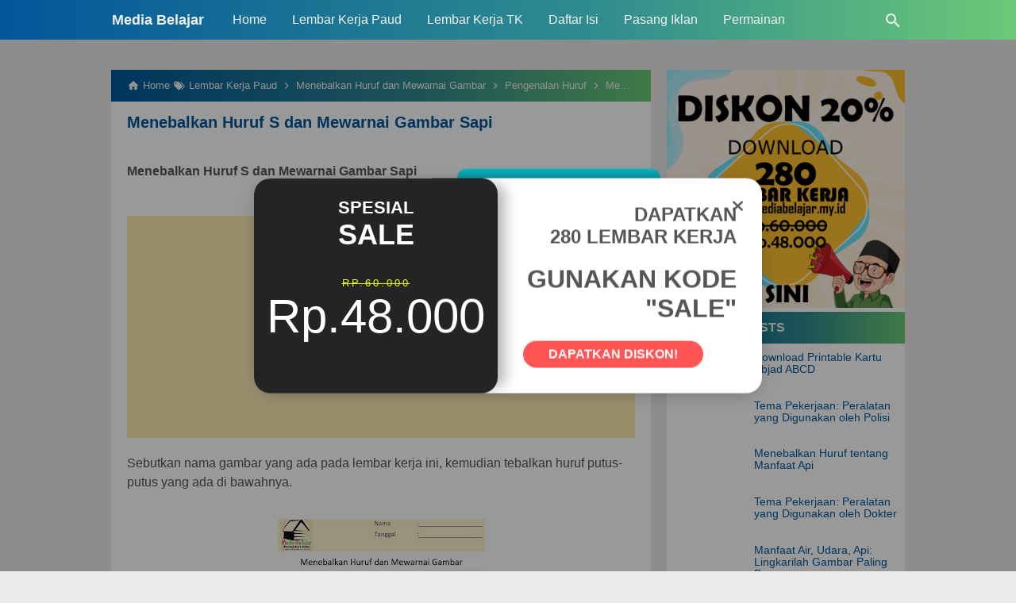

--- FILE ---
content_type: text/html; charset=UTF-8
request_url: https://www.mediabelajar.my.id/2017/10/menebalkan-huruf-s-dan-mewarnai-gambar.html
body_size: 30609
content:
<!DOCTYPE html>
<HTML dir='ltr' lang='id'>
 
<head>
  <script src='https://ajax.googleapis.com/ajax/libs/jquery/3.3.1/jquery.min.js'></script>
<meta charset='utf-8'/>
<meta content='width=device-width,minimum-scale=1,initial-scale=1' name='viewport'/>
<!--[if IE]><meta content='IE=edge; IE=9; IE=8; IE=7; chrome=1' http-equiv='X-UA-Compatible'/><![endif]-->
<link href='https://fonts.googleapis.com' rel='preconnect'/>
<link href='https://fonts.gstatic.com' rel='preconnect'/>
<link href='https://fonts.googleapis.com/css2?family=Roboto:wght@300;400;700;display=swap' rel='stylesheet'/>
<link crossorigin='anonymous' href='https://cdnjs.cloudflare.com/ajax/libs/font-awesome/6.1.1/css/all.min.css' integrity='sha512-KfkfwYDsLkIlwQp6LFnl8zNdLGxu9YAA1QvwINks4PhcElQSvqcyVLLD9aMhXd13uQjoXtEKNosOWaZqXgel0g==' referrerpolicy='no-referrer' rel='stylesheet'/>
<link as='script' href='https://www.google-analytics.com/analytics.js' rel='preload'/>
<link as='script' href='https://cdn.jsdelivr.net/gh/KompiAjaib/js@master/kompiflexible8_post16.min.js' rel='preload'/>
<link crossorigin='' href='https://1.bp.blogspot.com' rel='preconnect dns-prefetch'/><link crossorigin='' href='https://2.bp.blogspot.com' rel='preconnect dns-prefetch'/><link crossorigin='' href='https://3.bp.blogspot.com' rel='preconnect dns-prefetch'/><link crossorigin='' href='https://4.bp.blogspot.com' rel='preconnect dns-prefetch'/><link crossorigin='' href='https://www.blogger.com' rel='preconnect dns-prefetch'/><link crossorigin='' href='https://fonts.googleapis.com' rel='preconnect dns-prefetch'/><link crossorigin='' href='https://resources.blogblog.com' rel='preconnect dns-prefetch'/><link crossorigin='' href='https://www.youtube.com' rel='preconnect dns-prefetch'/><link crossorigin='' href='https://feedburner.google.com' rel='preconnect dns-prefetch'/><link crossorigin='' href='https://feeds.feedburner.com' rel='preconnect dns-prefetch'/><link crossorigin='' href='https://github.com' rel='preconnect dns-prefetch'/><link crossorigin='' href='https://apis.google.com' rel='preconnect dns-prefetch'/><link crossorigin='' href='https://www.google-analytics.com' rel='preconnect dns-prefetch'/><link crossorigin='' href='https://pagead2.googlesyndication.com' rel='preconnect dns-prefetch'/><link crossorigin='' href='https://googleads.g.doubleclick.net' rel='preconnect dns-prefetch'/><link crossorigin='' href='https://www.gstatic.com' rel='preconnect dns-prefetch'/><link crossorigin='' href='https://www.googletagservices.com' rel='preconnect dns-prefetch'/><link crossorigin='' href='https://tpc.googlesyndication.com' rel='preconnect dns-prefetch'/><link crossorigin='' href='https://fonts.gstatic.com' rel='preconnect dns-prefetch'/><link crossorigin='' href='https://lh3.googleusercontent.com' rel='preconnect dns-prefetch'/><link crossorigin='' href='https://tpc.googlesyndication.com' rel='preconnect dns-prefetch'/><link crossorigin='' href='https://www.googletagmanager.com' rel='preconnect dns-prefetch'/><link crossorigin='' href='https://cdn.staticaly.com' rel='preconnect dns-prefetch'/><link crossorigin='' href='https://cdn.jsdelivr.net' rel='preconnect dns-prefetch'/>
<title>Menebalkan Huruf S dan Mewarnai Gambar Sapi</title>
<!-- Chrome, Firefox OS and Opera -->
<meta content='#01579B' name='theme-color'/>
<!-- Windows Phone -->
<meta content='#01579B' name='msapplication-navbutton-color'/>
<link href='https://cdn.jsdelivr.net/gh/KompiAjaib/js@master/manifest.json' rel='manifest'/>
<meta content='blogger' name='generator'/>
<link href='https://www.mediabelajar.my.id/favicon.ico' rel='icon' type='image/x-icon'/>
<link href='https://blogger.googleusercontent.com/img/b/R29vZ2xl/AVvXsEjvsiF8cZUSkkOsckCmUA9PwsiGqpAz9xewkihRDb2LoWWmuVKhzwqOIyX9ljliM-2wHm52DPOus5MSKrOSTI6rCW6QsmM6Hga2d3xxlowXKi42j7r1Q1G8Av2bw4RPrg-sYs3mbt7DKeo/s32/icon.jpg' rel='icon' sizes='32x32'/>
<link href='https://blogger.googleusercontent.com/img/b/R29vZ2xl/AVvXsEjvsiF8cZUSkkOsckCmUA9PwsiGqpAz9xewkihRDb2LoWWmuVKhzwqOIyX9ljliM-2wHm52DPOus5MSKrOSTI6rCW6QsmM6Hga2d3xxlowXKi42j7r1Q1G8Av2bw4RPrg-sYs3mbt7DKeo/s192/icon.jpg' rel='icon' sizes='192x192'/>
<link href='https://blogger.googleusercontent.com/img/b/R29vZ2xl/AVvXsEjvsiF8cZUSkkOsckCmUA9PwsiGqpAz9xewkihRDb2LoWWmuVKhzwqOIyX9ljliM-2wHm52DPOus5MSKrOSTI6rCW6QsmM6Hga2d3xxlowXKi42j7r1Q1G8Av2bw4RPrg-sYs3mbt7DKeo/s180/icon.jpg' rel='apple-touch-icon-precomposed'/>
<meta content='https://blogger.googleusercontent.com/img/b/R29vZ2xl/AVvXsEjvsiF8cZUSkkOsckCmUA9PwsiGqpAz9xewkihRDb2LoWWmuVKhzwqOIyX9ljliM-2wHm52DPOus5MSKrOSTI6rCW6QsmM6Hga2d3xxlowXKi42j7r1Q1G8Av2bw4RPrg-sYs3mbt7DKeo/s144/icon.jpg' name='msapplication-TileImage'/>
<link href='https://www.mediabelajar.my.id/2017/10/menebalkan-huruf-s-dan-mewarnai-gambar.html' rel='canonical'/>
<link href='https://www.mediabelajar.my.id/feeds/posts/default' rel='alternate' title='Media Belajar - Atom' type='application/atom+xml'/>
<link href='https://www.mediabelajar.my.id/feeds/posts/default?alt=rss' rel='alternate' title='Media Belajar - RSS' type='application/rss+xml'/>
<link href='//www.blogger.com/feeds/1012676786258517254/posts/default' rel='alternate' title='Media Belajar - Atom' type='application/atom+xml'/>
<link href='//www.blogger.com/openid-server.g' rel='openid.server'/>
<link href='https://www.mediabelajar.my.id/' rel='openid.delegate'/>
<link href='https://www.mediabelajar.my.id/2017/10/menebalkan-huruf-s-dan-mewarnai-gambar.html' hreflang='x-default' rel='alternate'/>
<meta content='Menebalkan Huruf S dan Mewarnai Gambar Sapi' property='og:title'/>
<meta content='Anda dapat mendownload lembar kerja untuk anak TK dan Paud berjudul Menebalkan Huruf S dan Mewarnai Gambar Sapi ini secara gratis. Worksheet anak TK dan Paud yang termasuk dalam kategori latihan menebalkan huruf dan mewarnai gambar ini kami sajikan dalam bentuk format dokumen pdf.' name='description'/>
<meta content='Anda dapat mendownload lembar kerja untuk anak TK dan Paud berjudul Menebalkan Huruf S dan Mewarnai Gambar Sapi ini secara gratis. Worksheet anak TK dan Paud yang termasuk dalam kategori latihan menebalkan huruf dan mewarnai gambar ini kami sajikan dalam bentuk format dokumen pdf.' property='og:description'/>
<meta content='Anda dapat mendownload lembar kerja untuk anak TK dan Paud berjudul Menebalkan Huruf S dan Mewarnai Gambar Sapi ini secara gratis. Worksheet anak TK dan Paud yang termasuk dalam kategori latihan menebalkan huruf dan mewarnai gambar ini kami sajikan dalam bentuk format dokumen pdf.' name='twitter:description'/>
<meta content='https://www.mediabelajar.my.id/2017/10/menebalkan-huruf-s-dan-mewarnai-gambar.html' property='og:url'/>
<meta content='article' property='og:type'/>
<meta content='Media Belajar' property='og:site_name'/>
<meta content='https://blogger.googleusercontent.com/img/b/R29vZ2xl/AVvXsEh_v01Ya28rl7Jse0nEb7PZqHCNps0BtoUn4pZwEwKen_OYu2Ojw7f1o61cAJKbhWUcAql-io9N-dr0_ED8dbbuRthOkBbtAO4JInMXA5fxJoEhxG2A6JiwODzeNigL2oDBBufK7dEUwF8/w1200-h630-p-k-no-nu/Menebalkan+Huruf+dan+Mewarnai+Gambar_Page_19.jpg' property='og:image'/>
<meta content='1200' property='og:image:width'/>
<meta content='630' property='og:image:height'/>
<meta content='Menebalkan Huruf S dan Mewarnai Gambar Sapi' property='og:image:alt'/>
<meta content='xxxxxxxxxxxxxx' property='fb:app_id'/>
<meta content='xxxxxxxxxxxxxx' property='fb:admins'/>
<meta content='xxxxxxxxxxxxxx' property='fb:profile_id'/>
<meta content='xxxxxxxxxxxxxx' property='fb:pages'/>
<meta content='xxxxxxxxxxxxxx' name='Author'/>
<meta content='https://www.facebook.com/xxxxxxxxxxxxxx' property='article:author'/>
<meta content='https://www.facebook.com/xxxxxxxxxxxxxx' property='article:publisher'/>
<meta content='Media Belajar' name='twitter:site'/>
<meta content='summary_large_image' name='twitter:card'/>
<meta content='@xxxxxxxxxxxxxx' name='twitter:creator'/>
<meta content='xxxxxxxxxxxxxx' name='alexaVerifyID'/>
<meta content='xxxxxxxxxxxxxx' name='google-site-verification'/>
<meta content='xxxxxxxxxxxxxx' name='msvalidate.01'/>
<meta content='xxxxxxxxxxxxxx' name='yandex-verification'/>
<style>
/*<![CDATA[*/
#main-wrapper,#sidebar-right,#sidebar-wrapper{word-wrap:break-word}
#navbar-iframe{height:0;visibility:hidden;display:none}
body{background:#EAEAEA;margin:0;font-family:-apple-system,BlinkMacSystemFont,"Roboto","Segoe UI","Oxygen-Sans","Ubuntu","Cantarell","Helvetica Neue",sans-serif;color:#555;}
a{text-decoration:none;transition:all 400ms ease-in-out;}
:active,:focus{outline:0}
a img{border-width:0}
*{-moz-box-sizing:border-box;-webkit-box-sizing:border-box;box-sizing:border-box;}

/* Primary Background and Color */
.fixed-header,.breadcrumbs,.sidebar h2,.credit,.credit-page,.buka-komen,.tutup-komen,.follow-by-email-inner .follow-by-email-submit,.halaman{background:#01579b;background:-moz-linear-gradient(left,#01579b 0,#318e8e 60%,#6cc976 100%);background:-webkit-linear-gradient(left,#01579b 0,#318e8e 60%,#6cc976 100%);background:linear-gradient(to right,#01579b 0,#318e8e 60%,#6cc976 100%)}

::selection,.Label ul li span[dir],.home_page a.blog-pager-newer-link,.home_page a.blog-pager-older-link,.home_page #blog-pager-home-link a.home-link,.home_page .home-box,.home_page .last-box,.post-body pre,.post-body blockquote:before,.disclaimer_box,.flow .topnav,.status-msg-wrap a,.scrollToTop{background-color:#01579B;}

.post-body a,.comments a,.PopularPosts .widget-content ul li a,.Label ul li a,.post h1.post-title a,.home_page .post h3.post-title a,.post-body code,.related-post li a,#HTML1 .widget-content ul li a,.related-post-style-2 li a,#FeaturedPost h3 a,#FeaturedPost .readmore,#HTML2 .widget-content ul li a{color:#01579B;}

::selection,#header h1 a,#header p a,.topnav a,.sidebar h2,.breadcrumbs,.breadcrumbs a,.Label ul li span[dir],.credit-wrapper,.credit-wrapper a,.buka-komen,.tutup-komen,.halaman-kanan,.halaman-kiri,.current-pageleft,.current-pageright,.halaman-kanan a,.halaman-kiri a,.status-msg-wrap a{color:#f2f2f2;}

.breadcrumbs svg path,svg.panahkanan path,svg.panahkiri path,.home_page #blog-pager-newer-link svg path, .home_page #blog-pager-older-link svg path,.home_page .home-box svg path,.home_page .last-box svg path,.home_page .home-link svg path,.dropbtn .fa path,.search_box button.gsc-search-button svg path,.icon_menu svg path{fill:#f2f2f2}

/* Icon External Link Color */
.post-body a[href^="http://"]:after,.post-body a[href^="https://"]:after{background:url("data:image/svg+xml;charset=utf8,%3csvg viewBox='0 0 24 24' width='16' height='16' xmlns='http://www.w3.org/2000/svg' xmlns:xlink='http://www.w3.org/1999/xlink'%3e%3cg%3e%3cpath style='fill:%2301579B' d='M14,3V5H17.59L7.76,14.83L9.17,16.24L19,6.41V10H21V3M19,19H5V5H12V3H5C3.89,3 3,3.9 3,5V19A2,2 0 0,0 5,21H19A2,2 0 0,0 21,19V12H19V19Z'%3e%3c/path%3e%3c/g%3e%3c/svg%3e") no-repeat;}

.fixed-header{width:100%;position:fixed;top:0;left:0;z-index:9997;}
.header-wrapper{margin:0;padding:0;display:inline-block;float:left;}
#header{margin:0;padding:0 20px 0 1px;max-width:180px}
#header h1.title,#header p.title{font-size:18px;height:50px;line-height:50px;margin:0;padding:0;font-weight:bold}
#header h1.title-img span,#header p.title-img span,#header p.title-img a span,#header h1.title-img a span,#header .description,.isi-postmeta{position:fixed;top:-3000px;left:-3000px;font-size:0;}
#header h1.title-img,#header p.title-img{margin:0}
#header h1.title-img img,#header p.title-img img{width:auto;max-width:100%;height:50px;display:block}
.fixed-header .content-wrapper{position:relative}
.content-wrapper{width:100%;max-width:1000px;margin:0 auto;padding:0;}
.outer-wrapper{margin:70px 0 0;padding:0}
#main-wrapper{width:calc(100% - 320px);float:left;margin:0 auto;padding:0;}

.post{background:#fff;margin:0;padding:0 20px 20px;box-shadow:0 1px 0 rgba(0,0,0,.05),0 3px 3px rgba(0,0,0,.05);}
.post h1.post-title{font-size:20px;font-weight:bold;line-height:1.1;margin:0;padding:15px 0 10px}
.post-body {font-size:16px;font-weight:400;color:#555;line-height:1.5;margin-top:5px;}
.post-body h1,.post-body h2,.post-body h3,.post-body h4,.post-body h5,.post-body h6{font-weight:700;line-height:1.2;color:#333;;margin:10px 0}
.post-body h1{font-size:20px}
.post-body h2{font-size:18px}
.post-body h3,.post-body h4,.post-body h5,.post-body h6{font-size:16px}
.post-body a{font-weight:500;}
.PopularPosts .widget-content ul li:hover a,#FeaturedPost h3 a:hover,#FeaturedPost .readmore:hover,#HTML2 .widget-content ul li:hover a,.post-body a:hover{color:#555}
.post-body i{font-style:italic}
.post-body img{width:auto;max-width:100%;height:auto}
.post-body .separator a{margin:0!important}
.post-body blockquote{font-size:18px;font-family:Georgia;color:#000;padding:0 20px 0 13px;margin:0 -20px 0 20px;position:relative;line-height:1.3}
.post-body blockquote cite{color:#11589D;font-size:14px;font-style:italic;display:block;margin-top:5px;}
.post-body blockquote cite:before{content:"\2014 \2009";color:#000;}
.post-body blockquote:before{content:"";width:3px;height:100%;position:absolute;top:0;left:0;}

.post-body pre{padding:0;overflow:hidden;max-width:calc(100% + 40px);text-align:left;margin:0 -20px;position:relative}
.post-body code,.post-body pre{font-family:Consolas,Monaco,'Andale Mono',monospace;white-space:pre;word-spacing:normal;word-break:normal;font-size:14px;line-height:1.3em}
.post-body pre>code{display:block;padding:6px 10px;position:relative;overflow:auto;z-index:2;}
.post-body pre:before{content:"";background:rgba(255,255,255,.9);position:absolute;top:0;left:0;bottom:0;right:0;z-index:1}
.post-body pre>code::-webkit-scrollbar{width:2px;height:4px;}
.post-body pre>code::-webkit-scrollbar-thumb{background-color:#91979d;}

.post-body .table-responsive{min-height:.01%;overflow-x:auto}
.post-body .table{width:100%;border-collapse:collapse;border-spacing:0}
.post-body .table td,.post-body .table th{background-color:#F3F5EF;border:1px solid #bbb;color:#333;font-size:95%;padding:5px;vertical-align:top}
.post-body .table tr:nth-child(even) td{background-color:#F0F0E5}
.post-body .table th{background-color:#EAE2CF;color:#333;font-size:110%}
.post-body .table tr.even:hover td,.post-body .table tr:hover td{color:#222;background-color:#FFFBEF}
.tg-bf{font-weight:700}
.tg-it{font-style:italic}
.tg-left,.left{text-align:left}
.tg-right,.right{text-align:right}
.tg-center,.center{text-align:center}

.post-body .fb-video,.post-body .fb-video span,.post-body .fb-video iframe{width:100%!important;height:auto}

.middleAds{margin:20px 0}

/* homepage */
.home_page #main{padding:0 0 70px;position:relative;}
.home_page .post-outer{margin:0 0 20px;padding:0;}
.home_page .post{margin:0;padding:0;background:#fff;box-shadow:0 1px 0 rgba(0,0,0,.05),0 3px 3px rgba(0,0,0,.05)}
.home_page .post h3.post-title{font-size:20px;font-weight:700;margin:0;padding:0 10px;line-height:1.3;}
.home_page .post h3.post-title a{display:block;padding:10px 0 0}
.home_page .post h3.post-title a:hover{color:#333;}
.home_page .post .post-body{margin:0;padding:10px;position:relative}
.home_page .post .posts-thumb{float:left;width:250px;height:auto;margin:10px 10px 0;position:relative;z-index:2}
.home_page .post .posts-thumb img{width:100%;height:auto;display:block}
.home_page .post .post-body .snippets p{margin:0;line-height:1.2}
.home_page .post .post-body h3{margin:0;}

/* Main Menu */
.dropdown .dropbtn,.topnav a,.dropdown-content a{font-size:16px;font-weight:500;padding:0 16px;height:50px;line-height:50px}
.topnav{overflow:hidden;display:block;height:50px}
.topnav a{float:left;display:block;text-align:center;text-decoration:none}
.icon_menu,.topnav a.closebtn{display:none}
.dropdown{float:left;overflow:hidden}
.dropdown .dropbtn{border:none;outline:0;color:#fff;background-color:inherit;font-family:inherit;margin:0;padding:0 6px 0 16px;cursor:pointer;position:relative;z-index:1}
.dropdown-content{display:none;position:absolute;background-color:#f9f9f9;min-width:160px;box-shadow:0 8px 16px 0 rgba(0,0,0,.2);}
.dropdown-content a{float:none;color:#000;text-decoration:none;display:block;text-align:left;overflow:hidden;text-overflow:ellipsis;-webkit-text-overflow:ellipsis;white-space:nowrap;height:35px;line-height:35px}
.dropdown:hover .dropbtn.active,.dropbtn.active,.dropbtn.active:hover,.topnav a:hover,.dropdown:hover .dropbtn{background-color:#f9f9f9;color:#000}
.dropdown-content a:hover{background-color:#ddd;color:#000;}
.dropdown:hover .dropdown-content,.dropbtn.active~.dropdown-content{display:block}
#menuoverlay{position:fixed;display:none;width:100%;height:100%;top:0;left:0;right:0;bottom:0;background-color:rgba(0,0,0,.5);z-index:9998;cursor:pointer}
.dropbtn .fa{float:right;margin-left:2px;margin-top:12px;position:relative;z-index:-1}
.dropbtn.active .fa path,.dropdown:hover .fa path{fill:#000}
.dropbtn.active{position:relative;z-index:1}
.outclick{display:none}
.dropbtn.active~.outclick{content:"";background:transparent;cursor:pointer;width:100%;height:40px;position:relative;margin-top:-40px;z-index:3;display:block}

/* Profil Sosmed Main Menu */
.dropdown-content svg{width:24px;height:24px;vertical-align:-6px}
.dropdown-content span{margin-left:10px;color:#fff}
.dropdown-content .linkfb{background-color:#3b5998}
.dropdown-content .linkig{background-color:#C2185B}
.dropdown-content .linktw{background-color:#1da1f2}
.dropdown-content .linkyt{background-color:#bd081c}
.dropdown-content .linkbl{background-color:#ff8226}
.dropdown-content .linkfb:hover{background-color:#2d4373}
.dropdown-content .linkig:hover{background-color:#AD1457}
.dropdown-content .linktw:hover{background-color:#0288d1}
.dropdown-content .linkyt:hover{background-color:#8c0615}
.dropdown-content .linkbl:hover{background-color:#ff6f00}

/* Search Box */
.search_box h2{display:none}
.search_box{display:inline;float:right;padding:0}
.search_box .gsc-input{height:40px;line-height:40px;font-size:16px;display:inline-block;border:none;outline:0;padding:0 30px 0 0;width:0;position:absolute;top:5px;right:0;z-index:3;background-color:transparent;color:#333;transition:width .4s cubic-bezier(0,.795,0,1);cursor:pointer;font:400 16px -apple-system,BlinkMacSystemFont,"Roboto","Segoe UI","Oxygen-Sans","Ubuntu","Cantarell","Helvetica Neue",sans-serif;}
.search_box .gsc-input:focus{width:100%;z-index:1;cursor:text;background-color:#fff;border-radius:20px;padding:0 50px 0 20px;}
.search_box button.gsc-search-button{height:50px;width:30px;line-height:50px;padding:0;text-align:center;background:0 0;border:none;position:absolute;top:0;right:0;z-index:2;cursor:pointer;}
.search_box button.gsc-search-button svg{vertical-align:-9px}
.search_box button.gsc-search-button:hover svg path{fill:#dedede}
.search_box .gsc-input::placeholder{opacity:1;color:#999}
.search_box .gsc-input:-ms-input-placeholder{color:#999}
.search_box .gsc-input::-ms-input-placeholder{color:#999}
.search_box .gsc-input:focus~button.gsc-search-button svg path{fill:#999}
.search_box .gsc-input:focus~button.gsc-search-button{width:50px}

/* Breadcrumb */
.breadcrumbs{height:40px;line-height:40px;display:block;overflow:hidden;margin:0;padding:0 20px;font-size:80%;font-weight:400;text-overflow:ellipsis;-webkit-text-overflow:ellipsis;white-space:nowrap}
.breadcrumbs a{display:inline-block;text-decoration:none;transition:all .3s ease-in-out;font-weight:400}
.breadcrumbs a:hover{color:#777}
.breadcrumbs,.breadcrumbs a{font-weight:400}
.breadcrumbs svg{width:16px;height:16px;vertical-align:-4px}

/* Posts Navigator */
#blog-pager-newer-link,#blog-pager-older-link{font-size:100%}
.blog-pager-older-link,.home-link, .blog-pager-newer-link{padding:0}
.halaman-kanan,.halaman-kiri,.pager-title-left{transition:all .3s ease-in-out}
.halaman{margin:20px 0;padding:10px 0;height:auto;box-shadow:0 1px 0 rgba(0,0,0,.05),0 3px 3px rgba(0,0,0,.05);}
.halaman-kanan,.halaman-kiri{background:0 0;width:50%;position:relative;margin:0}
.halaman-kiri{height:auto;float:left;padding:0 10px 0 32px;text-align:left;}
.halaman-kanan{height:auto;float:right;padding:0 32px 0 10px;text-align:right;}
.current-pageleft,.current-pageright,.halaman-kanan a,.halaman-kiri a{font-size:16px;font-weight:500;background:0 0;text-decoration:none;line-height:1.3em}
#blog-pager,.isihalaman-kanan,.isihalaman-kiri{margin:0}
.panahkanan,.panahkiri{position:absolute;top:50%;margin-top:-16px;width:32px;height:32px}
.panahkiri{left:0}
.panahkanan{right:0}

/* Homepage Navigator */
.home_page a.blog-pager-newer-link,.home_page a.blog-pager-older-link,.home_page .home-box,.home_page .last-box,.home_page a.home-link{box-shadow:0 1px 0 rgba(0,0,0,.05),0 3px 3px rgba(0,0,0,.05)}
.home_page #blog-pager-newer-link svg,.home_page #blog-pager-older-link svg,.home_page .home-box svg,.home_page .last-box svg{width:44px;height:44px}
.home_page #blog-pager-home-link svg{width:30px;height:30px;vertical-align:-10px}
.home_page #blog-pager-newer-link{float:left;font-size:200%;font-weight:500}
.home_page #blog-pager-older-link{float:right;font-size:200%;font-weight:500}
.home_page #blog-pager,.home_page .blog-pager{clear:both;text-align:center;}
.home_page a.blog-pager-newer-link,.home_page a.blog-pager-older-link,.home_page #blog-pager-home-link a.home-link{padding:0;width:43px;height:43px;text-align:center;transition:all 400ms ease-in-out;position:absolute;bottom:20px;line-height:43px;border:1px solid transparent}
.home_page a.blog-pager-older-link{border-radius:3px;right:0;z-index:2}
.home_page a.blog-pager-newer-link{border-radius:3px;left:0;z-index:2}
.home_page #blog-pager-home-link a.home-link{font-size:100%;font-weight:600;border-radius:3px;left:50%;margin-left:-22px}
.home_page #blog-pager-newer-link a:hover,.home_page #blog-pager-older-link a:hover,.home_page .home-box:hover,.home_page .last-box:hover,.home_page #blog-pager-home-link a.home-link:hover{color:#333}
.home_page .home-box,.home_page .last-box{padding:0;border-radius:3px;position:absolute;bottom:20px;width:43px;height:43px;z-index:1;font-size:200%;font-weight:600;text-align:center;cursor:not-allowed;}
.home_page .home-box{left:0;}
.home_page .last-box{right:0;}

/* Related Posts */
.related-wrapper h3{margin:10px 0;font-size:20px;font-weight:500;padding:0;color:#333}
.related-post{margin:0 auto;}
.related-post-style-2{margin:0 -10px 0 0;padding:0;list-style:none}
.related-post-style-2 li{display:block;padding:0;float:left;width:33.333333%;height:170px;overflow:hidden;margin:0 0 10px;padding:0 10px 0 0;list-style:none;position:relative}
.related-post-style-2 li:hover a{color:#555}
.related-post-style-2 .related-post-item-thumbnail{width:100%;height:117px;max-width:none;max-height:none;background-color:transparent;border:none;padding:0;float:none;margin:0;transition:all .4s ease-in-out;position:relative}
.related-post-style-2 .related-post-item-thumbnail img{width:100%;height:100%;max-width:none;max-height:none;background-color:transparent;border:none;display:block}
.related-post-style-2 .related-post-item-title{font-size:14px;font-weight:500;display:block;display:-webkit-box;margin:0;line-height:1.1;padding:5px 0;}
.related-post-style-2 .related-post-item-more,.related-post-style-2 .related-post-item-summary,.related-post-style-2 .related-post-item-summary a{display:none}
.related-post-style-2:after{content:"";clear:both;display:block;}

/* Social Share */
.share-box{position:relative;}
.clear{clear:both}
.resp-sharing{font-size:0;margin-bottom:10px}.resp-sharing-button__icon,.resp-sharing-button__link{display:inline-block;transition:all .2s ease-in-out}.resp-sharing-more-content{display:block}.clear{clear:both;display:block}.resp-sharing-button__link{text-decoration:none;color:#fff;margin:0 5px 5px 0}.resp-sharing-button{border-radius:16px;transition:25ms ease-out;padding:.65em 1em .65em .75em;font-family:-apple-system,BlinkMacSystemFont,Roboto,"Segoe UI",Oxygen-Sans,Ubuntu,Cantarell,"Helvetica Neue",sans-serif;font-size:12px;-moz-box-sizing:border-box;-webkit-box-sizing:border-box;box-sizing:border-box}.resp-sharing-button__link:hover{transform:translateY(-2px)}.resp-sharing-button__icon svg{width:1.2em;height:1.2em;margin-right:.4em;vertical-align:top}.resp-sharing-button svg path{fill:#fff}.resp-sharing-button-linkbtn,.resp-sharing-button-messenger,.resp-sharing-button-twitter{background-color:#1da1f2}.resp-sharing-button-linkbtn:hover,.resp-sharing-button-messenger:hover,.resp-sharing-button-twitter:hover{background-color:#0288d1}.resp-sharing-button-pinterest{background-color:#bd081c}.resp-sharing-button-pinterest:hover{background-color:#8c0615}.resp-sharing-button-facebook{background-color:#3b5998}.resp-sharing-button-facebook:hover{background-color:#2d4373}.resp-sharing-button-tumblr{background-color:#35465c}.resp-sharing-button-tumblr:hover{background-color:#222d3c}.resp-sharing-button-mix,.resp-sharing-button-okru{background-color:#ff8226}.resp-sharing-button-mix:hover,.resp-sharing-button-okru:hover{background-color:#ff6f00}.resp-sharing-button-reddit{background-color:#ff4500}.resp-sharing-button-reddit:hover{background-color:#bf360c}.resp-sharing-button-linkedin{background-color:#0077b5}.resp-sharing-button-linkedin:hover{background-color:#046293}.resp-sharing-button-email{background-color:#777}.resp-sharing-button-email:hover{background-color:#5e5e5e}.resp-sharing-button-gmail{background-color:#d93025}.resp-sharing-button-gmail:hover{background-color:#d50000}.resp-sharing-button-xing{background-color:#1a7576}.resp-sharing-button-xing:hover{background-color:#114c4c}.resp-sharing-button-line,.resp-sharing-button-whatsapp{background-color:#25d366}.resp-sharing-button-line:hover,.resp-sharing-button-whatsapp:hover{background-color:#1da851}.resp-sharing-button-hackernews,.resp-sharing-button-more{background-color:#f60}.resp-sharing-button-hackernews:hover,.resp-sharing-button-more:hover{background-color:#fb6200}.resp-sharing-button-vk{background-color:#507299}.resp-sharing-button-vk:hover{background-color:#43648c}.resp-sharing-button-telegram{background-color:#54a9eb}.resp-sharing-button-telegram:hover{background-color:#4b97d1}#min-share,#share_more{display:none}.resp-sharing-button-more{cursor:pointer}@media screen and (max-width:375px){.resp-sharing-button__link span{display:none}.resp-sharing-button{width:40px;height:40px;border-radius:50%;padding:.85em;text-align:center}.resp-sharing-button__icon svg{width:1.4em;height:1.4em;margin-right:0;vertical-align:-7px}}

/* Credit Footer */
.credit-wrapper{margin:0;padding:0;font-size:90%;box-shadow:0 1px 0 rgba(0,0,0,.05),0 3px 3px rgba(0,0,0,.05);text-align:center}
.credit-wrapper a:hover{color:#dedede;}
.credit,.credit-page{line-height:1.5em;padding:0 0 20px}
.credit{padding:10px 0;}
.credit-page{padding:20px 0;}
.credit-page a{margin:0 10px;}
.credit-sub{background:#fff;padding:20px 0;display:block;box-shadow:0 1px 0 rgba(0,0,0,.05),0 3px 3px rgba(0,0,0,.05);}
#FollowByEmail1 h2{color:#555;font-weight:normal;margin:0 0 20px;}
.follow-by-email-inner table{width:70%;margin:0 auto;padding-top:20px;border-top:1px solid #ddd;}
.follow-by-email-inner td{margin:0;padding:0}
.follow-by-email-inner .follow-by-email-address{width:98%;float:left;font:400 14px -apple-system,BlinkMacSystemFont,"Roboto","Segoe UI","Oxygen-Sans","Ubuntu","Cantarell","Helvetica Neue",sans-serif;height:36px;margin:0 auto;padding:10px;color:#333;position:relative;z-index:1;background:#fff;border:1px solid #ccc;border-radius:4px;}
.follow-by-email-inner .follow-by-email-address:focus,.follow-by-email-inner .follow-by-email-submit:focus{outline:0}
.follow-by-email-inner .follow-by-email-submit{display:block;width:100%;height:36px;font:500 16px -apple-system,BlinkMacSystemFont,"Roboto","Segoe UI","Oxygen-Sans","Ubuntu","Cantarell","Helvetica Neue",sans-serif;text-transform: uppercase;float:left;color:#FFF;padding:0 20px;cursor:pointer;border:none;border-radius:4px;-webkit-appearance:none;-moz-appearance:none;appearance:none;}

.updated{border-bottom:0}
abbr[title]{text-decoration:none}
.post .jump-link,.quickedit{display:none}

/*Sidebar */
#sidebar-wrapper{width:300px;float:right;padding:0;margin:0;position:-webkit-sticky;position:sticky;top:60px}
.sidebar h2{font-size:16px;margin:0;padding:0 10px;height:40px;line-height:40px;text-transform:uppercase;}
.sidebar{color:#333;line-height:1.3em;font-size:16px;font-weight:400;}
.sidebar .widget{margin:0 auto 20px;padding:0;}
.sidebar .widget-content{margin:0 auto;padding:0;background:#fff;box-shadow:0 1px 0 rgba(0,0,0,.05),0 3px 3px rgba(0,0,0,.05)}
#HTML1 h2{display:none}
#HTML1{margin:0}
.sticky #HTML1{margin:0 0 20px}

/* FeaturedPost */
#FeaturedPost h2{display:none}
#FeaturedPost h3{margin:0 0 15px;font-size:22px;line-height:1.3}
#FeaturedPost{background:#fff;padding:20px;margin:0 0 20px;box-shadow:0 1px 0 rgba(0,0,0,.05),0 3px 3px rgba(0,0,0,.05);}
#FeaturedPost .image{width:400px;height:auto;float:left;margin-right:20px;}
#FeaturedPost .widget{margin:0;}
#FeaturedPost .readmore{float:right;margin:0;font-weight:500;font-size:18px}

/* Popular Posts & Random Posts */
.PopularPosts .widget-content ul,#HTML2 .widget-content ul{width:100%;margin:0;padding:0;list-style-type:none;}
.PopularPosts .widget-content ul li,#HTML2 .widget-content ul li{margin:0;padding:10px 0 0;}
.PopularPosts .widget-content ul li:last-child,#HTML2 .widget-content ul li:last-child{padding:10px 0}
.PopularPosts .widget-content ul li a,#HTML2 .widget-content ul li a{display:block;text-decoration:none;font-size:14px;font-weight:500;line-height:1.1;position:relative;padding:0 10px 0 0;overflow:hidden;}
.PopularPosts .item-snippet,#HTML2 .widget-content ul li .random-post-item-summary{display:none}
.PopularPosts .item-thumbnail,.PopularPosts .item-thumbnail img,#HTML2 .widget-content ul li .random-post-item-thumbnail img{width:90px;height:auto}
.PopularPosts .item-thumbnail img,#HTML2 .widget-content ul li .random-post-item-thumbnail img{display:block}
.PopularPosts .item-thumbnail{display:inline-block;float:left;margin:0 10px}
#HTML2 .widget-content ul li .random-post-item-thumbnail{display:inline-block;float:left;margin:0 0 0 10px}

/* Widget Label */
.Label ul,.Label li{margin:0;padding:0;list-style:none}
.Label ul li{position:relative}
.Label ul li a{text-decoration:none;margin:0;padding:6px 40px 6px 10px;font-weight:500;font-size:16px;text-align:left;display:block;border-bottom:1px solid #ddd;overflow:hidden;text-overflow:ellipsis;-webkit-text-overflow:ellipsis;white-space:nowrap}
.Label ul li:last-child a{border-bottom:none}
.Label ul li a:hover{background:#efefef;}
.Label ul li span[dir]{position:absolute;top:6px;right:10px;font-size:12px;line-height:1;padding:3px;border-radius:3px}

/* Button */
@font-face{font-family:"Product Sans";src:url("https://cdn.jsdelivr.net/gh/KompiAjaib/font@master/product-sans-regular.ttf") format("ttf");font-weight:normal;font-style:normal;}
a.btn-download,a.btn-play,a.btn-google,a.btn-apple,a.btn-play:hover,a.btn-download:hover,a.btn-google:hover,a.btn-apple:hover{color:#fff}
.btn{display:inline-block;padding:10px 16px;margin:5px;font-size:18px;line-height:1.3333333;border-radius:6px;text-align:center;white-space:nowrap;vertical-align:middle;-ms-touch-action:manipulation;touch-action:manipulation;cursor:pointer;-webkit-user-select:none;-moz-user-select:none;-ms-user-select:none;user-select:none;border:1px solid transparent;font-weight:500;text-decoration:none}
.btn:active:focus,.btn:focus{outline:0}
.btn:focus,.btn:hover{color:#333;text-decoration:none;outline:0}
.btn:active{outline:0;-webkit-box-shadow:inset 0 3px 5px rgba(0,0,0,.125);box-shadow:inset 0 3px 5px rgba(0,0,0,.125)}
.btn-play{color:#fff;background-color:#D32F2F;border-color:#C62828;padding:10px 16px 10px 40px;position:relative;font-family: 'Product Sans', Arial, sans-serif;font-weight:600}
.btn-play:focus{color:#fff;background-color:#C62828;border-color:#B71C1C}
.btn-play:active,.btn-play:hover{color:#fff;background-color:#C62828;border-color:#B71C1C}
.btn-play:before{content:"";color:#fff;background-image:url(https://blogger.googleusercontent.com/img/b/R29vZ2xl/AVvXsEhG57VVTCV9CG8b0r89arxNSWCEaqG6dXRb1ZuDOTYAr-5_K_hXsgL3Sn1mhMViCxy97TB38gbnFuZpIkbeTBVQVdRRHqdv4hPKrZV3WCUqGQvJoZtUR_WmTulfWCGvSkXKerRpHCRE0WMx/s1600/play.png);background-size:cover;background-repeat:no-repeat;width:30px;height:40px;position:absolute;left:0;top:50%;margin-top:-20px}
.btn-download{color:#fff;background-color:#337ab7;border-color:#2e6da4;font-family: 'Product Sans', Arial, sans-serif;font-weight:600}
.btn-download:focus{color:#fff;background-color:#286090;border-color:#122b40}
.btn-download:active,.btn-download:hover{color:#fff;background-color:#286090;border-color:#204d74}
.btn-google,.btn-apple{color:#fff;background-color:#111;border-color:#000;position:relative;font-family: 'Product Sans', Arial, sans-serif;font-weight:600}
.btn-google{padding:15px 16px 5px 40px;}
.btn-apple{padding:15px 22px 5px 50px;}
.btn-google:focus,.btn-apple:focus{color:#fff;background-color:#555;border-color:#000}
.btn-google:active,.btn-google:hover,.btn-apple:active,.btn-apple:hover{color:#fff;background-color:#555;border-color:#000;}
.btn-apple:before,.btn-google:before{background-size:cover;background-repeat:no-repeat;width:30px;height:30px;margin-top:-15px;position:absolute}
.btn-google:before{content:"";background-image:url(https://blogger.googleusercontent.com/img/b/R29vZ2xl/AVvXsEgU9jTkVrWvh0zPxoKbbrSPNTqHWKPTsA0c1Rhd4wvqbVKWgLfwoHOUfaqAa8NiCHrgwCu_HLaLLJ3GKcKRBxeyCrQvkbDTLgGjz0funA-IeW8EjTSANONfz8ITAonvTIdFa6RgyUAvXxkI/s30/nexus2cee_ic_launcher_play_store_new-1.png);left:6px;top:50%}
.btn-google:after{content:"GET IT ON";position:absolute;top:5px;left:40px;font-size:10px;font-weight:400}
.btn-apple:before{content:"";background-image:url(https://blogger.googleusercontent.com/img/b/R29vZ2xl/AVvXsEgJtAGNhbuhh9k1u_eHRcQ5LT3AGXJaAnWjnqobscpebZkh65O5ggPgZZjdjEdqwJPSt2lzL-vFUtKGuNWmNWvRQK_s_uq-f_04t54H8MKynaVpc7UjdKHaC4ktdxw6yXYw_jmHKHZmvXU/s30/apple.png);left:10px;top:50%}
.btn-apple:after{content:"Download on the";position:absolute;top:5px;left:50px;font-size:11px;font-weight:400}
kbd{color:#333;display:inline-block;-moz-border-radius:3px;-moz-box-shadow:0 1px 0 rgba(0,0,0,.2),0 0 0 2px #fff inset;-webkit-border-radius:3px;-webkit-box-shadow:0 1px 0 rgba(0,0,0,.2),0 0 0 2px #fff inset;background-color:#f7f7f7;border:1px solid #ccc;border-radius:3px;box-shadow:0 1px 0 rgba(0,0,0,.2),0 0 0 2px #fff inset;font-family:Arial,Helvetica,sans-serif;font-size:11px;line-height:1.4;margin:0 .1em;padding:.1em .6em;text-shadow:0 1px 0 #fff;vertical-align:3px}

/* Label and Search Pages Status */
.status-msg-wrap{font-size:14px;font-weight:400;width:100%;height:auto;color:#555;margin:0;position:relative;padding:0;}
.status-msg-border{border:1px solid #fff;opacity:0;width:100%;position:relative;height:20px}
.status-msg-bg{background-color:transparent;opacity:.8;width:100%;position:relative;z-index:-1;height:0}
.status-msg-body{text-align:center;margin:0;padding:6px 10px 10px;width:100%;word-wrap:break-word;z-index:4;line-height:1.3;background:#fff;box-shadow:0 1px 0 rgba(0,0,0,.05),0 3px 3px rgba(0,0,0,.05)}
.status-msg-hidden{visibility:hidden;padding:.3em 0}
.status-msg-wrap a{font-weight:500;text-decoration:none;border-radius:2px;margin:0 6px 0 -6px;padding:3px 5px;width:130px;max-width:130px;display:inline-block;line-height:1.3}
.status-msg-body b{font-size:20px;color:#333;display:block;margin-bottom:6px}
.status-msg-body:after{content:"";display:block;clear:both}
.status-msg-body a:last-child{margin-right:0}

/* Static Page */
.static_page #sidebar-wrapper{display:none}
.static_page .post h3{text-align:center;margin:0;padding:10px 0;border-bottom:1px solid #ddd}
.static_page .post h3 a{font-size:24px;font-weight:700;color:#333;}
.static_page .outer-wrapper{margin:70px 0 0;padding:0;position:relative}
.static_page #main-wrapper{width:100%;padding:0}
.static_page .post{margin:0 0 20px;}
.static_page .post-body{margin:20px 0 0;padding:0;border-top:none}
.static_page a.home-link{visibility:hidden}

/* Post Image Style */
.img-center{text-align:center;margin:0 auto;}
.img-left{clear:left;float:left;margin-bottom:1em;margin-right:1em;text-align:center;}
.img-right{clear:right;float:right;margin-bottom:1em;margin-left:1em;text-align:center;}
.img-width-100,.img-width-200,.img-width-300,.img-width-400,.img-width-500,.img-width-600{width:100%;text-align:center;clear:both}
.img-width-100{max-width:100px;}
.img-width-200{max-width:200px;}
.img-width-300{max-width:300px;}
.img-width-400{max-width:400px;}
.img-width-500{max-width:500px;}
.img-width-600{max-width:600px;}

/* CSS Untuk Iklan */
.post-body .inline_wrapper{width:100%;height:auto;text-align:center;margin:0 0 10px;padding:0}
.post-body .inline_wrapper span{color:#efefef;font-size:10px;margin:0 auto 5px;display:block}
.iklan-bawahpost{width:100%;height:auto;text-align:center;padding:0;margin:20px auto;}
.iklan-ataskomen{padding:0;margin:20px 0}

/* Disclaimer Box */
.disclaimer_box{margin:0;padding:2px;border-radius:6px;box-shadow:0 1px 0 rgba(0,0,0,.05),0 3px 3px rgba(0,0,0,.05)}
.disclaimer_box .content{background:#fff;color:#555;padding:8px 12px;font-size:95%;border-radius:4px;box-shadow:0 0 0 3px rgba(255,255,255,.3)}
.disclaimer_box .content p{margin:0;padding:0}

/* Comment Button */
.buka-komen,.tutup-komen{font-size:16px;line-height:1.3em;padding:10px;display:block;min-width:54px;text-align:center;font-weight:500;-webkit-border-radius:2px;-moz-border-radius:2px;border-radius:2px;-webkit-transition:all 218ms;-moz-transition:all 218ms;-o-transition:all 218ms;transition:all 218ms;-webkit-user-select:none;-moz-user-select:none;box-shadow:0 1px 0 rgba(0,0,0,.05),0 3px 3px rgba(0,0,0,.05)}
.buka-komen{margin:20px 0;cursor:pointer;}
.tutup-komen{margin:20px 0 0 0;cursor:pointer;border-bottom:1px solid #ddd;-webkit-border-radius:2px 2px 0 0;-moz-border-radius:2px 2px 0 0;border-radius:2px 2px 0 0;display:none}

/* Comments */
.comments{margin:0 0 20px 0;padding:20px 20px 0;background:#fff;box-shadow:0 1px 0 rgba(0,0,0,.05),0 3px 3px rgba(0,0,0,.05);display:none}

.skip-navigation{background-color:#fff;color:#000;display:block;height:0;left:0;line-height:50px;overflow:hidden;padding-top:0;position:fixed;text-align:center;top:0;width:100%;z-index:900}
.mb20{margin-bottom:20px}

.spoiler input[type=checkbox]:checked~label:before,.spoiler input[type=checkbox]~label:before{content:"";height:0;width:0;border-style:solid;left:8px;position:absolute}
.spoiler .spoiler_title{display:inline;float:left;margin:3px 10px 0 0;padding:4px 0;font-size:16px;line-height:1}
.spoiler label{cursor:pointer;background:#26272a;margin:0;padding:4px 18px 4px 22px;outline:0;border-radius:3px;color:#efefef;transition:all .3s ease-in-out;display:inline;font-size:12px;font-family:arial,san-serif;line-height:1;position:relative}
.spoiler input[type=checkbox]~label:before{border-width:4px 4px 4px 7px;border-color:transparent transparent transparent #fff;top:7px}
.spoiler input[type=checkbox]:checked~label:before{border-width:7px 4px 4px;border-color:#fff transparent transparent;top:8px}
.spoiler input{position:absolute;left:-999em;opacity:0}
.spoiler .content_box{width:100%;border:1px solid #ddd;background:#efefef;height:auto;padding:6px 10px;margin:8px 0 0;overflow:hidden;-moz-box-sizing:border-box;-webkit-box-sizing:border-box;box-sizing:border-box}
.spoiler .content_box .content{display:none}
.spoiler .content p{padding:0;margin:0}
.spoiler .content p img{margin:4px 0 0;max-width:100%;height:auto}
.spoiler input[type=checkbox]:checked~.content_box .content{display:block;-webkit-animation:slide-down .3s ease-out;-moz-animation:slide-down .3s ease-out}
@-webkit-keyframes slide-down{0%{opacity:0;-webkit-transform:translateY(-100%)}
100%{opacity:1;-webkit-transform:translateY(0)}
}
@-moz-keyframes slide-down{0%{opacity:0;-moz-transform:translateY(-100%)}
100%{opacity:1;-moz-transform:translateY(0)}
}
#close-comment::before,#open-comment::before,:target::before{content:"";display:block;height:60px;margin-top:-60px;visibility:hidden}

/* External link icon */
.post-body a[href^="http://"]:after,.post-body a[href^="https://"]:after{content:'';background-size:16px 16px;width:16px;height:16px;margin-left:3px;vertical-align:-2px;display:inline-block;transition:all 400ms ease-in-out;}
.post-body a[href^="http://"]:hover:after,.post-body a[href^="https://"]:hover:after{background:url("data:image/svg+xml;charset=utf8,%3csvg viewBox='0 0 24 24' width='16' height='16' xmlns='http://www.w3.org/2000/svg' xmlns:xlink='http://www.w3.org/1999/xlink'%3e%3cg%3e%3cpath style='fill:%23777' d='M14,3V5H17.59L7.76,14.83L9.17,16.24L19,6.41V10H21V3M19,19H5V5H12V3H5C3.89,3 3,3.9 3,5V19A2,2 0 0,0 5,21H19A2,2 0 0,0 21,19V12H19V19Z'%3e%3c/path%3e%3c/g%3e%3c/svg%3e") no-repeat;}
.post-body a[href^="http://ayoviralkanvideo.blogspot.com/"]:after,.post-body a[href^="http://ayoviralkanvideo.blogspot.com/"]:hover:after,.post-body a[href^="https://ayoviralkanvideo.blogspot.com/"]:after,.post-body a[href^="https://ayoviralkanvideo.blogspot.com/"]:hover:after{display:none}

.home_page .post-body a[href^="http://"]:after,.home_page .post-body a[href^="https://"]:after,.post-body a[imageanchor="1"]:after,.static_page .post-body a.toc-title:after{display:none}

/* Embed Youtube */
.youtube,.youtube_box{margin:0 auto;width:100%}
.youtube-resposive{position:relative;padding-bottom:56.25%;height:0;overflow:hidden;margin:0}
.youtube img{width:100%;height:auto;margin-top:-9.35%;z-index:1}
.youtube iframe{position:absolute;top:0;left:0;width:100%;height:100%;z-index:3}
.youtube-resposive:after{content:"";cursor:pointer;margin:auto;width:80px;height:80px;background-image:url("data:image/svg+xml;charset=utf8,%3csvg viewBox='0 0 24 24' width='34' height='34' xmlns='http://www.w3.org/2000/svg' xmlns:xlink='http://www.w3.org/1999/xlink'%3e%3cg%3e%3cpath style='fill:%23000000' d='M10,15L15.19,12L10,9V15M21.56,7.17C21.69,7.64 21.78,8.27 21.84,9.07C21.91,9.87 21.94,10.56 21.94,11.16L22,12C22,14.19 21.84,15.8 21.56,16.83C21.31,17.73 20.73,18.31 19.83,18.56C19.36,18.69 18.5,18.78 17.18,18.84C15.88,18.91 14.69,18.94 13.59,18.94L12,19C7.81,19 5.2,18.84 4.17,18.56C3.27,18.31 2.69,17.73 2.44,16.83C2.31,16.36 2.22,15.73 2.16,14.93C2.09,14.13 2.06,13.44 2.06,12.84L2,12C2,9.81 2.16,8.2 2.44,7.17C2.69,6.27 3.27,5.69 4.17,5.44C4.64,5.31 5.5,5.22 6.82,5.16C8.12,5.09 9.31,5.06 10.41,5.06L12,5C16.19,5 18.8,5.16 19.83,5.44C20.73,5.69 21.31,6.27 21.56,7.17Z'%3e%3c/path%3e%3c/g%3e%3c/svg%3e");background-position:center;-webkit-background-size:80px 80px;background-size:80px 80px;position:absolute;top:0;bottom:0;left:0;right:0;cursor:pointer;transition:all .2s ease-out;z-index:2;display:inline-block!important}
.youtube-resposive:hover:after{background-image:url("data:image/svg+xml;charset=utf8,%3csvg viewBox='0 0 24 24' width='34' height='34' xmlns='http://www.w3.org/2000/svg' xmlns:xlink='http://www.w3.org/1999/xlink'%3e%3cg%3e%3cpath style='fill:%23D50000' d='M10,15L15.19,12L10,9V15M21.56,7.17C21.69,7.64 21.78,8.27 21.84,9.07C21.91,9.87 21.94,10.56 21.94,11.16L22,12C22,14.19 21.84,15.8 21.56,16.83C21.31,17.73 20.73,18.31 19.83,18.56C19.36,18.69 18.5,18.78 17.18,18.84C15.88,18.91 14.69,18.94 13.59,18.94L12,19C7.81,19 5.2,18.84 4.17,18.56C3.27,18.31 2.69,17.73 2.44,16.83C2.31,16.36 2.22,15.73 2.16,14.93C2.09,14.13 2.06,13.44 2.06,12.84L2,12C2,9.81 2.16,8.2 2.44,7.17C2.69,6.27 3.27,5.69 4.17,5.44C4.64,5.31 5.5,5.22 6.82,5.16C8.12,5.09 9.31,5.06 10.41,5.06L12,5C16.19,5 18.8,5.16 19.83,5.44C20.73,5.69 21.31,6.27 21.56,7.17Z'%3e%3c/path%3e%3c/g%3e%3c/svg%3e");}
.youtube-resposive:before{content:"";cursor:pointer;margin:auto;width:20px;height:20px;background-color:#fff;position:absolute;top:0;bottom:0;left:0;right:0;z-index:1}

/* Scroll To Top */
.scrollToTop{color:#fafafa;font-size:1.4em;box-shadow:0 1px 1.5px 0 rgba(0,0,0,.12),0 1px 1px 0 rgba(0,0,0,.24);width:50px;height:50px;border-radius:100px;border:none;outline:0;z-index:997;bottom:50px;right:10px;position:fixed;display:none;cursor:pointer}
.scrollToTop svg{width:34px;height:34px;vertical-align:middle;} 

/* Blogger Cookies Bar */
.cookie-choices-info{z-index:999999!important;background-color:#222!important;padding:15px 30px!important;bottom:0!important;top:inherit!important}.cookie-choices-info .cookie-choices-text{margin:0 auto;font-size:17px!important;color:#fff!important;text-align:left!important;font-family:"Helvetica Neue Light",HelveticaNeue-Light,"Helvetica Neue",Calibri,Helvetica,Arial}.cookie-choices-info .cookie-choices-button{color:#000!important;background-color:#adbcc5!important;border-radius:5px!important;padding:8px 18px!important;text-transform:none!important;transition:all .2s linear!important;font-weight:400!important}.cookie-choices-info .cookie-choices-button:nth-child(2){background-color:#f1d600!important}.cookie-choices-info .cookie-choices-button:hover,.cookie-choices-info .cookie-choices-button:nth-child(2):hover{background-color:#e9eef0!important}

ins{background:#FFECB3}
.mb0{margin-bottom:0}

/* Responsive */
@media screen and (max-width:1024px){.content-wrapper{padding:0 10px}
#header{padding:0 20px 0 0}
.related-post-style-2 li{height:165px;}
.related-post-style-2 .related-post-item-thumbnail{height:113px;}
}
@media screen and (max-width:960px){.home_page .post h3.post-title{font-size:18px}
.related-post-style-2 li{height:160px;}
.related-post-style-2 .related-post-item-thumbnail{height:105px;}
}
@media screen and (max-width:800px){.outer-wrapper{margin:50px 0 0;}
.home_page .outer-wrapper{margin:60px 0 0;}
.content-wrapper{padding:0}
.home_page .content-wrapper{padding:0 10px}
.header-wrapper{margin-left:20px}
.home_page .header-wrapper{margin-left:0}
.icon_menu,.topnav{position:fixed;top:0}
.topnav .dropdown,.topnav a{float:none}
.topnav{height:100%;width:250px;z-index:9999;left:-250px;overflow-x:hidden;transition:.5s}
.icon_menu{height:50px;line-height:50px;right:50px;display:block;z-index:1}
.icon_menu svg{width:26px;height:26px;vertical-align:-8px}
.topnav a.closebtn{position:absolute;display:block;top:0;right:0;font-size:32px;font-weight:lighter;height:40px;line-height:32px;padding:0 12px}
.topnav a{text-align:left}
.topnav .dropdown-content{position:relative}
.topnav .dropdown .dropbtn{width:100%;text-align:left}
.flow{overflow:hidden;position:relative;}
.content-wrapper{overflow:hidden}
#sidebar-wrapper,#main-wrapper{width:100%;float:none;margin:0 auto}
.search_box button.gsc-search-button,.search_box .gsc-input{right:10px}
.search_box .gsc-input:focus{width:98%;width:calc(100% - 20px);z-index:2;}
#FeaturedPost,.home_page .post-outer{margin:0 0 10px;}
.breadcrumbs{background:0 0;color:#555;border-bottom:1px solid #ddd}
.breadcrumbs a{color:#555}
.breadcrumbs svg path{fill:#555}
.related-post-style-2 li{height:190px;}
.related-post-style-2 .related-post-item-thumbnail{height:139px;}
}
@media screen and (max-width:640px){.header-wrapper{margin-left:10px}
.home_page .header-wrapper{margin-left:0}
#FeaturedPost{padding:10px}
#FeaturedPost .image{width:250px;margin-right:10px;}
#FeaturedPost h3{margin:0 0 10px;font-size:18px;}
#FeaturedPost p{margin:10px 0 0;}
#FeaturedPost .readmore{display:none}
.post{margin:0;padding:0 10px 10px}
.post h1.post-title{font-size:24px}
.img-width-500.img-left,.img-width-500.img-right,.img-width-600.img-left,.img-width-600.img-right{clear:both;float:none;margin:1em auto;text-align:center}
.post-body pre{margin:0 -10px}
.post-body pre{max-width:calc(100% + 20px)}
.post-body .table-responsive{width:100%;margin-bottom:15px;overflow-y:hidden;-ms-overflow-style:-ms-autohiding-scrollbar}
.post-body .table-responsive>.table{margin-bottom:0}
.post-body .table-responsive>.table>tbody>tr>td,.post-body .table-responsive>.table>tbody>tr>th,.post-body .table-responsive>.table>tfoot>tr>td,.post-body .table-responsive>.table>tfoot>tr>th,.post-body .table-responsive>.table>thead>tr>td,.post-body .table-responsive>.table>thead>tr>th{white-space:nowrap}
.tutup-komen{margin:20px 0 0}
.comments{padding:10px 10px 0;}
.breadcrumbs{padding:0 10px;}
.credit-wrapper{line-height:1.8;}
.related-post-style-2 li{height:165px;}
.related-post-style-2 .related-post-item-thumbnail{height:113px;}
}
@media screen and (max-width:425px){
#header{padding:0 20px 0 0;}
#FeaturedPost .image{width:100%;margin-right:0;margin-bottom:10px;}
#FeaturedPost h3{font-size:20px;}
.static_page .post{padding:0 10px 10px;}
.static_page .post-body{margin:10px 0 0;}
.static_page .post .postmeta h3{margin:0;}
.disclaimer_box{margin:0 10px}
.credit-left{float:none;text-align:center;width:100%}
.img-width-100.img-left,.img-width-100.img-right,.img-width-200.img-left,.img-width-200.img-right,.img-width-300.img-left,.img-width-300.img-right,.img-width-400.img-left,.img-width-400.img-right{clear:both;float:none;margin:1em auto;text-align:center;}
.search_box .gsc-input:focus{width:90%;width:calc(100% - 20px);position:fixed;}
.home_page a.blog-pager-newer-link,.home_page .home-box{left:10px;}
.home_page a.blog-pager-older-link,.home_page .last-box{right:10px;}
.follow-by-email-inner table{width:100%;padding:20px 10px 0;}
.credit-page{line-height:2.2}
.related-post-style-2 li{width:50%;height:160px;}
.related-post-style-2 .related-post-item-thumbnail{height:112px;}
.home_page .post{padding-top:10px}
.home_page .post.home-ad{box-shadow:none;padding-top:0}
.home_page .post .posts-thumb{width:auto;float:none;margin:0 10px}
.home_page .post h3.post-title{font-size:20px;border-bottom:0;padding-bottom:0}
.home_page .post h3.post-title a{padding-bottom:0}
.post{padding:0 10px}
}
@media screen and (max-width:375px){.related-post-style-2 li{width:100%;height:240px;display:block;padding:0;float:none;overflow:hidden;margin:0 0 8px;list-style:none}
.related-post-style-2 .related-post-item-thumbnail{height:201px;}
.related-post-style-2{margin:0}
.related-post-style-2 .related-post-item-title{right:0}
}
@media screen and (max-width:360px){.related-post-style-2 li{height:230px;}
.related-post-style-2 .related-post-item-thumbnail{height:192px;}
}
@media screen and (max-width:320px){.related-post-style-2 li{height:210px;}
.related-post-style-2 .related-post-item-thumbnail{height:169px;}
}

@media print{.fixed-header,#blog-pager,#comments,footer,#related-post,#lsidebar-wrapper,#rsidebar-wrapper,.breadcrumbs,.postmeta,h3.date-header,.search_box,.BlogSearch,.share-box,.related-wrapper,.iklan-bawahpost,.middleAds,.halaman,.iklan-ataskomen,.disclaimer_box,.buka-komen,.tutup-komen,.home-ad,.home-box,.last-box{display:none}
body{background:#fff}
#main-wrapper,#main{width:100%;border:none}
.outer-wrapper{margin:0;border:none}
.post,.post-body,.home_page .post,.home_page .post .post-body .snippets,.home_page .post h3.post-title{margin:0;padding:0;border:none;box-shadow:none}
.post-body blockquote{margin:0 0 0 20px;}
.post-body pre{max-width:100%;margin:0}
}

/* Error Page */
#error-page{background:#efefef;position:fixed ;position:absolute;text-align:center;top:0;right:0;bottom:0;left:0;z-index:99999;width:100%}
#error-page .error-404 {text-align: center; transition: all 0.8s ease 0s;color: #b0130d; font-size:800%; font-weight: 700;margin-bottom:0px;margin-top:0;line-height:1em} 
#error-page .large-heading1 {color: #000;font-size:400%;margin-top:1%;margin-bottom:0px;position:relative;font-weight:700}
#error-page .large-heading2 {color: #000;font-size:250%;} 
#error-page .light-heading1 {color: #000;font-size:150%;} 
#error-page .light-heading2 {color: #000;font-size:100%;line-height:1.8em;} 
#error-page #search{text-align:center}
#error-page #search ul{list-style:none}
#error-page #search input{padding:6px 10px;margin:15px 0 0 -1px}
#error-page .light-heading2 span{background:#ddd;border:1px solid #aaa;border-radius:3px;padding:2px 5px}
/*]]>*/
  
  
  
  .modal-overlay {
  position: fixed;
  height: 100vh;
  width: 100%;
  left: 0;
  top: 0;
  background: rgba(0, 0, 0, 0.4);
  pointer-events: none;

  opacity: 0;
  transition: all 400ms ease;
}

.modal-overlay.active {
  opacity: 1;
}

.modal {
  position: fixed;
  top: 50%;
  left: 50%;
  transform: translate(-50%, calc(-50% - 10px));
  z-index: 300;
  background: #fff;
  min-width: 550px;
  font-family: "Roboto", sans-serif;
  box-shadow: 0 5px 26px -8px rgba(0, 0, 0, 0.3);
  border-radius: 20px;
  display: flex;

  opacity: 0;
  pointer-events: none;
  transition: all 400ms ease;
}

.modal.active {
  opacity: 1;
  pointer-events: auto;
  transform: translate(-50%, -50%);
}

.modal .close-btn {
  position: absolute;
  right: 20px;
  top: 20px;
  font-size: 20px;
  cursor: pointer;
  padding: 4px;
}

.modal .left {
  background: #242424;
  color: #fff;
  border-radius: 20px;
  box-shadow: 17px 0 17px -8px rgba(0, 0, 0, 0.3);
  padding: 24px 16px;
  text-align: center;
}

.modal .left h3 {
  font-size: 22px;
  text-transform: uppercase;
  margin: 0;
}

.modal .left h3.sale-text {
  font-size: 36px;
}

.modal .left .discount p {
  font-size: 13px;
  text-transform: uppercase;
  letter-spacing: 3px;
  color: #ebff00;
  margin: 0;
  margin-top: 32px;
}

.modal .left .discount .discount-percent {
  font-size: 60px;
  font-weight: 300;
}

.modal .right {
  padding: 32px;
  display: flex;
  flex-direction: column;
  justify-content: center;
}

.modal .right h2 {
  margin: 0;
  text-transform: uppercase;
  font-size: 24px;
}

.modal .right p {
  color: #222;
}

.modal .right .discount-btn {
  text-decoration: none;
  background: #ff5555;
  align-self: flex-start;
  padding: 8px 32px;
  color: #fff;
  text-transform: uppercase;
  font-weight: bold;
  border-radius: 20px;
}

.modal .bg-shape {
  position: absolute;
  height: 12px;
  width: 40%;
  background: linear-gradient(180deg, #04b6c1 0%, #0e8a91 100%);
  border-radius: 20px 20px 0 0;
  top: -12px;
  left: 40%;
}

@media (max-width: 600px) {
  .modal {
    flex-direction: column;
    min-width: 300px;
  }

  .modal .bg-shape {
    display: none;
  }

  .modal .close-btn {
    color: #eee;
    right: 8px;
    top: 8px;
  }

  .modal .left .discount-text {
    display: flex;
    gap: 8px;
    justify-content: center;
  }

  .modal .left h3,
  .modal .left h3.sale-text {
    font-size: 24px;
  }

  .modal .left .discount p {
    margin-top: 20px;
  }

  .modal .right {
    padding: 24px;
    text-align: center;
  }

  .modal .right h2 {
    text-transform: none;
  }

  .modal .right h2 br {
    display: none;
  }

  .modal .right .discount-btn {
    align-self: auto;
  }
}
</style>

</head><!--<head>
<link href='https://www.blogger.com/static/v1/widgets/2944754296-widget_css_bundle.css' rel='stylesheet' type='text/css'/>
<link href='https://www.blogger.com/dyn-css/authorization.css?targetBlogID=1012676786258517254&amp;zx=422d95ad-21b2-49a2-bb8c-61310e0320f3' media='none' onload='if(media!=&#39;all&#39;)media=&#39;all&#39;' rel='stylesheet'/><noscript><link href='https://www.blogger.com/dyn-css/authorization.css?targetBlogID=1012676786258517254&amp;zx=422d95ad-21b2-49a2-bb8c-61310e0320f3' rel='stylesheet'/></noscript>
<meta name='google-adsense-platform-account' content='ca-host-pub-1556223355139109'/>
<meta name='google-adsense-platform-domain' content='blogspot.com'/>

<!-- data-ad-client=ca-pub-1793065522891176 -->

</head>-->
<body>
<a aria-label='Skip' class='skip-navigation' href='#main' role='button' tabindex='0'>
Skip to main content
</a>
<div id='totop'></div>
<div class='fixed-header'>
<div class='content-wrapper'>
<header class='header-wrapper'>
<div class='header section' id='header'><div class='widget Header' data-version='1' id='Header1'>
<div id='header-inner'>
<div class='titlewrapper'>
<p class='title'>
<a href='https://www.mediabelajar.my.id/' title='Media Belajar'>Media Belajar</a>
</p>
</div>
<div class='descriptionwrapper'>
<p class='description'><span>Download Lembar Kerja Paud dan TK Gratis</span></p>
</div>
</div>
</div></div>
</header>
<div class='topnav' id='myTopnav'>
<a href='/'>Home</a>
<a href='https://www.mediabelajar.my.id/search/label/Lembar%20Kerja%20Paud?max-results=16'>Lembar Kerja Paud</a>
<a href='https://www.mediabelajar.my.id/search/label/Lembar%20Kerja%20TK?max-results=16'>Lembar Kerja TK</a>
<a href='https://www.mediabelajar.my.id/p/site-map.html'>Daftar Isi</a>
<a href='https://www.mediabelajar.my.id/2020/07/promosikan-bisnis-anda-dengan-pasang.html'>Pasang Iklan</a>
<a href='https://www.mediabelajar.my.id/p/game-berhitung.html'>Permainan</a>
<div class='dropdown'>
<button class='dropbtn'>Ikuti Medsos Kami
      <svg class='fa' height='24px' viewBox='0 0 24 24' width='24px'><path d='M7,10L12,15L17,10H7Z' fill='#000000'></path></svg>
</button>
<div class='outclick'></div>
<div class='dropdown-content'>
<a class='linkfb' href='https://www.facebook.com/MediaBelajarPaudTK' rel='nofollow noopener' target='_blank' title='Link to Facebook'><svg height='34' viewBox='0 0 24 24' width='34' xmlns='http://www.w3.org/2000/svg'><title>Facebook</title><path d='M5,3H19A2,2 0 0,1 21,5V19A2,2 0 0,1 19,21H5A2,2 0 0,1 3,19V5A2,2 0 0,1 5,3M18,5H15.5A3.5,3.5 0 0,0 12,8.5V11H10V14H12V21H15V14H18V11H15V9A1,1 0 0,1 16,8H18V5Z' fill='#fff'></path></svg><span>Facebook</span></a>
<a class='linkig' href='https://www.instagram.com/mediabelajarpaudtk/' rel='nofollow noopener' target='_blank' title='Link to Instagram'><svg height='34' viewBox='0 0 24 24' width='34' xmlns='http://www.w3.org/2000/svg'><title>instagram</title><path d='M7.8,2H16.2C19.4,2 22,4.6 22,7.8V16.2A5.8,5.8 0 0,1 16.2,22H7.8C4.6,22 2,19.4 2,16.2V7.8A5.8,5.8 0 0,1 7.8,2M7.6,4A3.6,3.6 0 0,0 4,7.6V16.4C4,18.39 5.61,20 7.6,20H16.4A3.6,3.6 0 0,0 20,16.4V7.6C20,5.61 18.39,4 16.4,4H7.6M17.25,5.5A1.25,1.25 0 0,1 18.5,6.75A1.25,1.25 0 0,1 17.25,8A1.25,1.25 0 0,1 16,6.75A1.25,1.25 0 0,1 17.25,5.5M12,7A5,5 0 0,1 17,12A5,5 0 0,1 12,17A5,5 0 0,1 7,12A5,5 0 0,1 12,7M12,9A3,3 0 0,0 9,12A3,3 0 0,0 12,15A3,3 0 0,0 15,12A3,3 0 0,0 12,9Z' fill='#fff'></path></svg><span>Instagram</span></a>
<a class='linktw' href='https://twitter.com/xxxxxxx' rel='nofollow noopener' target='_blank' title='Link to Twitter'><svg height='34' viewBox='0 0 24 24' width='34' xmlns='http://www.w3.org/2000/svg'><title>Twitter</title><path d='M5,3H19A2,2 0 0,1 21,5V19A2,2 0 0,1 19,21H5A2,2 0 0,1 3,19V5A2,2 0 0,1 5,3M17.71,9.33C18.19,8.93 18.75,8.45 19,7.92C18.59,8.13 18.1,8.26 17.56,8.33C18.06,7.97 18.47,7.5 18.68,6.86C18.16,7.14 17.63,7.38 16.97,7.5C15.42,5.63 11.71,7.15 12.37,9.95C9.76,9.79 8.17,8.61 6.85,7.16C6.1,8.38 6.75,10.23 7.64,10.74C7.18,10.71 6.83,10.57 6.5,10.41C6.54,11.95 7.39,12.69 8.58,13.09C8.22,13.16 7.82,13.18 7.44,13.12C7.81,14.19 8.58,14.86 9.9,15C9,15.76 7.34,16.29 6,16.08C7.15,16.81 8.46,17.39 10.28,17.31C14.69,17.11 17.64,13.95 17.71,9.33Z' fill='#fff'></path></svg><span>Twitter</span></a>
<a class='linkyt' href='https://www.youtube.com/channel/UCjobbTFtDEfsX85Qd3tq9gw' rel='nofollow noopener' target='_blank' title='Link to Youtube'><svg height='34' viewBox='0 0 24 24' width='34' xmlns='http://www.w3.org/2000/svg'><title>Google+</title><path d='M10,15L15.19,12L10,9V15M21.56,7.17C21.69,7.64 21.78,8.27 21.84,9.07C21.91,9.87 21.94,10.56 21.94,11.16L22,12C22,14.19 21.84,15.8 21.56,16.83C21.31,17.73 20.73,18.31 19.83,18.56C19.36,18.69 18.5,18.78 17.18,18.84C15.88,18.91 14.69,18.94 13.59,18.94L12,19C7.81,19 5.2,18.84 4.17,18.56C3.27,18.31 2.69,17.73 2.44,16.83C2.31,16.36 2.22,15.73 2.16,14.93C2.09,14.13 2.06,13.44 2.06,12.84L2,12C2,9.81 2.16,8.2 2.44,7.17C2.69,6.27 3.27,5.69 4.17,5.44C4.64,5.31 5.5,5.22 6.82,5.16C8.12,5.09 9.31,5.06 10.41,5.06L12,5C16.19,5 18.8,5.16 19.83,5.44C20.73,5.69 21.31,6.27 21.56,7.17Z' fill='#fff'></path></svg><span>Youtube</span></a>
<a class='linkbl' href='https://www.blogger.com/follow.g?view=FOLLOW&blogID=1012676786258517254' rel='nofollow noopener' target='_blank' title='Link to Blogger'><svg height='34' viewBox='0 0 24 24' width='34' xmlns='http://www.w3.org/2000/svg'><title>Google+</title><path d='M14,13H9.95A1,1 0 0,0 8.95,14A1,1 0 0,0 9.95,15H14A1,1 0 0,0 15,14A1,1 0 0,0 14,13M9.95,10H12.55A1,1 0 0,0 13.55,9A1,1 0 0,0 12.55,8H9.95A1,1 0 0,0 8.95,9A1,1 0 0,0 9.95,10M16,9V10A1,1 0 0,0 17,11A1,1 0 0,1 18,12V15A3,3 0 0,1 15,18H9A3,3 0 0,1 6,15V8A3,3 0 0,1 9,5H13A3,3 0 0,1 16,8M20,2H4C2.89,2 2,2.89 2,4V20A2,2 0 0,0 4,22H20A2,2 0 0,0 22,20V4C22,2.89 21.1,2 20,2Z' fill='#fff'></path></svg><span>Blogger</span></a>
</div>
</div>
<a class='closebtn' href='javascript:void(0)' onclick='closeNav();menuoverlayOff();removeClassBody()'>&times;</a>
</div>
<div id='menuoverlay' onclick='closeNav();menuoverlayOff();removeClassBody();'></div>
<div class='search_box section' id='search_box'><div class='widget BlogSearch' data-version='1' id='BlogSearch1'>
<h2 class='title'>Search This Blog</h2>
<div class='widget-content'>
<div id='BlogSearch1_form'>
<form action='https://www.mediabelajar.my.id/search' class='gsc-search-box' target='_top'>
<input autocomplete='off' class='gsc-input' name='q' placeholder='Type and enter....' size='10' title='search' type='text' value=''/>
<input name='max-results' type='hidden' value='10'/>
<button class='gsc-search-button' title='search' type='submit'><svg height='24' viewBox='0 0 24 24' width='24'><path d='M9.5,3A6.5,6.5 0 0,1 16,9.5C16,11.11 15.41,12.59 14.44,13.73L14.71,14H15.5L20.5,19L19,20.5L14,15.5V14.71L13.73,14.44C12.59,15.41 11.11,16 9.5,16A6.5,6.5 0 0,1 3,9.5A6.5,6.5 0 0,1 9.5,3M9.5,5C7,5 5,7 5,9.5C5,12 7,14 9.5,14C12,14 14,12 14,9.5C14,7 12,5 9.5,5Z' fill='#333'></path></svg></button>
</form>
</div>
</div>
</div></div>
<a aria-label='Open Menu' class='icon_menu' href='javascript:void(0);' onclick='openNav();menuoverlayOn();addClassBody();' title='Menu'>
<svg height='24px' viewBox='0 0 24 24' width='24px'><path d='M3,6H21V8H3V6M3,11H21V13H3V11M3,16H21V18H3V16Z' fill='#000000'></path></svg>
</a>
<div class='clear'></div>
</div>
</div>
<div class='content-wrapper'>
<div class='outer-wrapper'>
<div id='main-wrapper'>
<div class='main section' id='main'><div class='widget Blog' data-version='1' id='Blog1'>
<div class='blog-posts hfeed'>
<!--Can't find substitution for tag [defaultAdStart]-->
<div class='post-outer'>
<div class='breadcrumbs' itemscope='itemscope' itemtype='https://schema.org/BreadcrumbList'>
<svg viewBox='0 0 24 24'><path d='M10,20V14H14V20H19V12H22L12,3L2,12H5V20H10Z' fill='#000000'></path></svg>
<span itemprop='itemListElement' itemscope='itemscope' itemtype='https://schema.org/ListItem'>
<a href='https://www.mediabelajar.my.id/' itemprop='item' title='Home'><span itemprop='name'>Home</span></a>
<meta content='1' itemprop='position'/>
</span>
<svg viewBox='0 0 24 24'><path d='M5.5,9A1.5,1.5 0 0,0 7,7.5A1.5,1.5 0 0,0 5.5,6A1.5,1.5 0 0,0 4,7.5A1.5,1.5 0 0,0 5.5,9M17.41,11.58C17.77,11.94 18,12.44 18,13C18,13.55 17.78,14.05 17.41,14.41L12.41,19.41C12.05,19.77 11.55,20 11,20C10.45,20 9.95,19.78 9.58,19.41L2.59,12.42C2.22,12.05 2,11.55 2,11V6C2,4.89 2.89,4 4,4H9C9.55,4 10.05,4.22 10.41,4.58L17.41,11.58M13.54,5.71L14.54,4.71L21.41,11.58C21.78,11.94 22,12.45 22,13C22,13.55 21.78,14.05 21.42,14.41L16.04,19.79L15.04,18.79L20.75,13L13.54,5.71Z' fill='#000000'></path></svg>
<span itemprop='itemListElement' itemscope='itemscope' itemtype='https://schema.org/ListItem'>
<a href='https://www.mediabelajar.my.id/search/label/Lembar%20Kerja%20Paud?&max-results=16' itemprop='item' title='Lembar Kerja Paud'>
<span itemprop='name'>Lembar Kerja Paud</span>
</a>
<meta content='2' itemprop='position'/>
</span>
<svg viewBox='0 0 24 24'><path d='M8.59,16.58L13.17,12L8.59,7.41L10,6L16,12L10,18L8.59,16.58Z' fill='#000000'></path></svg>
<span itemprop='itemListElement' itemscope='itemscope' itemtype='https://schema.org/ListItem'>
<a href='https://www.mediabelajar.my.id/search/label/Menebalkan%20Huruf%20dan%20Mewarnai%20Gambar?&max-results=16' itemprop='item' title='Menebalkan Huruf dan Mewarnai Gambar'>
<span itemprop='name'>Menebalkan Huruf dan Mewarnai Gambar</span>
</a>
<meta content='3' itemprop='position'/>
</span>
<svg viewBox='0 0 24 24'><path d='M8.59,16.58L13.17,12L8.59,7.41L10,6L16,12L10,18L8.59,16.58Z' fill='#000000'></path></svg>
<span itemprop='itemListElement' itemscope='itemscope' itemtype='https://schema.org/ListItem'>
<a href='https://www.mediabelajar.my.id/search/label/Pengenalan%20Huruf?&max-results=16' itemprop='item' title='Pengenalan Huruf'>
<span itemprop='name'>Pengenalan Huruf</span>
</a>
<meta content='4' itemprop='position'/>
</span>
<svg viewBox='0 0 24 24'><path d='M8.59,16.58L13.17,12L8.59,7.41L10,6L16,12L10,18L8.59,16.58Z' fill='#000000'></path></svg>
<span>Menebalkan Huruf S dan Mewarnai Gambar Sapi</span>
</div>
<article class='post'>
<div class='Lembar Kerja Paud
Menebalkan Huruf dan Mewarnai Gambar
Pengenalan Huruf'>
<script type='application/ld+json'>{
  "@context": "http://schema.org",
  "@type": "BlogPosting",
  "mainEntityOfPage": {
    "@type": "WebPage",
    "@id": "https://www.mediabelajar.my.id/2017/10/menebalkan-huruf-s-dan-mewarnai-gambar.html"
  },
  "headline": "Menebalkan Huruf S dan Mewarnai Gambar Sapi",
  "description": "Anda dapat mendownload lembar kerja untuk anak TK dan Paud berjudul Menebalkan Huruf S dan Mewarnai Gambar Sapi ini secara gratis. Worksheet anak TK dan Paud yang termasuk dalam kategori latihan menebalkan huruf dan mewarnai gambar ini kami sajikan dalam bentuk format dokumen pdf.",
  "datePublished": "2017-10-01T15:42:00+07:00",
  "dateModified": "2018-05-08T15:13:44Z",
  "image": {
    "@type": "ImageObject","url": "https://blogger.googleusercontent.com/img/b/R29vZ2xl/AVvXsEh_v01Ya28rl7Jse0nEb7PZqHCNps0BtoUn4pZwEwKen_OYu2Ojw7f1o61cAJKbhWUcAql-io9N-dr0_ED8dbbuRthOkBbtAO4JInMXA5fxJoEhxG2A6JiwODzeNigL2oDBBufK7dEUwF8/w1280-h720-p-k-no-nu/Menebalkan+Huruf+dan+Mewarnai+Gambar_Page_19.jpg",
    "height": 720,
    "width": 1280},"publisher": {
    "@type": "Organization",
    "name": "Media Belajar",
    "logo": {
      "@type": "ImageObject",
      "url": "https://1.bp.blogspot.com/-WBqN2-fZ7vQ/W__P3vkCawI/AAAAAAAA7I0/PWbLFhbk2IcSCiHO-t7EsJqljs8ZBcpXgCLcBGAs/s600/logokta.png",
      "width": 600,
      "height": 60
    }
  },"author": {
    "@type": "Person",
    "name": "Media Belajar Paud TK"
  }
}</script>
<h1 class='post-title entry-title'>
<a href='https://www.mediabelajar.my.id/2017/10/menebalkan-huruf-s-dan-mewarnai-gambar.html' title='Menebalkan Huruf S dan Mewarnai Gambar Sapi'>Menebalkan Huruf S dan Mewarnai Gambar Sapi</a>
</h1>
<div class='post-body entry-content' id='post-body-1108523487943926572'>
<div id='tgtPost'>
<br />
<b>Menebalkan Huruf S dan Mewarnai Gambar Sapi</b><br />
<br />
Sebutkan nama gambar yang ada pada lembar kerja ini, kemudian tebalkan huruf putus-putus yang ada di bawahnya.<br />
<br />
<div class="separator" style="clear: both; text-align: center;">
<a href="https://blogger.googleusercontent.com/img/b/R29vZ2xl/AVvXsEh_v01Ya28rl7Jse0nEb7PZqHCNps0BtoUn4pZwEwKen_OYu2Ojw7f1o61cAJKbhWUcAql-io9N-dr0_ED8dbbuRthOkBbtAO4JInMXA5fxJoEhxG2A6JiwODzeNigL2oDBBufK7dEUwF8/s1600/Menebalkan+Huruf+dan+Mewarnai+Gambar_Page_19.jpg" imageanchor="1" style="margin-left: 1em; margin-right: 1em;"><img alt="Lembar Kerja Paud Menebalkan Huruf S dan Mewarnai Gambar Sapi" border="0" data-original-height="1600" data-original-width="1132" height="400" src="https://blogger.googleusercontent.com/img/b/R29vZ2xl/AVvXsEh_v01Ya28rl7Jse0nEb7PZqHCNps0BtoUn4pZwEwKen_OYu2Ojw7f1o61cAJKbhWUcAql-io9N-dr0_ED8dbbuRthOkBbtAO4JInMXA5fxJoEhxG2A6JiwODzeNigL2oDBBufK7dEUwF8/s400/Menebalkan+Huruf+dan+Mewarnai+Gambar_Page_19.jpg" title="Lembar Kerja Paud Menebalkan Huruf S dan Mewarnai Gambar Sapi" width="282" /></a></div>
Kamu dapat mengunduh lembar kerja ini secara gratis. Cetak lembar kerja ini pada kertas A4. <br />
<br />
Untuk bisa membuka lembar kerja ini, kamu harus mempunyai program PDF reader terinstall di komputermu. <br />
<br />
<br />
File Format: Pdf<br />
Jml Halaman: 1<br />
Ukuran Kertas: A4<br />
<br />
<div style="text-align: center;">
DOWNLOAD LEMBAR KERJA DI SINI</div>
<div style="text-align: center;">
<ul class="button">
<li><a class="download" href="https://goo.gl/BLLZ4T" target="_blank">DOWNLOAD</a></li>
</ul>
</div>
<div class="clear">
</div>
<br />
Semoga lembar kerja Paud dan TK ini bermanfaat bagi Anda yang sedang mencari lembar kerja Paud dan TK tentang latihan <a href="http://www.mediabelajar.my.id/search/label/Menebalkan%20Huruf%20dan%20Mewarnai%20Gambar" target="_blank">menebalkan huruf dan mewarnai gambar</a>.<br />
<br />
<blockquote class="tr_bq">
Catatan: Apabila link download gagal silakan beritahukan kepada kami melalui kolom komentar.</blockquote>
</div>
<div class='middleAds middleAds1' id='middleAds1'>

   <script async src="https://pagead2.googlesyndication.com/pagead/js/adsbygoogle.js"></script>
<!-- Posting atas -->
<ins class="adsbygoogle"
     style="display:block"
     data-ad-client="ca-pub-1793065522891176"
     data-ad-slot="5481700972"
     data-ad-format="auto"
     data-full-width-responsive="true"></ins>
<script>
     (adsbygoogle = window.adsbygoogle || []).push({});
</script>
    </div>
<div class='middleAds middleAds2' id='middleAds2'>

      
    
<script async src="//pagead2.googlesyndication.com/pagead/js/adsbygoogle.js"></script>
<!-- Download -->
<ins class="adsbygoogle linkadsense"
     style="display:block"
     data-ad-client="ca-pub-1793065522891176"
     data-ad-slot="3791138990"
     data-ad-format="link"></ins>
<script>
(adsbygoogle = window.adsbygoogle || []).push({});
</script>
     
  <center><a href='https://mediabelajar.mayar.link/catalog/download-280-lembar-kerja-anak-dari-mediabelajarmyid' target='_blank' title='Cara Download Semua 280 Lembar Kerja di MediaBelajar.My.iD'><img alt='Cara Download Semua 280 Lembar Kerja di MediaBelajar.My.iD' src='https://blogger.googleusercontent.com/img/b/R29vZ2xl/AVvXsEg0fD2MGL205wBgEfee_mRq6SKQA1-aqh0TIQdQLXwKZNGTpmypVNHf9doawFvdLNd_RyvSyXXTGjhTo5EpqsGxvaq8kGSOkV5jy6-66w2cZfXtIMictPmGqpqDCQwDXtPM-J_hygHBST_tc7sCbkkA0MvutaEZlybtKwNZwQrqt8-fiGt4sxqgK8K7/s320/diskon%202.png' width='400px'/></a></center>
</div>
<div class='clear'></div>
</div>
<div class='iklan-bawahpost'>

<script async src="https://pagead2.googlesyndication.com/pagead/js/adsbygoogle.js"></script>
<ins class="adsbygoogle"
     style="display:block"
     data-ad-format="autorelaxed"
     data-ad-client="ca-pub-1793065522891176"
     data-ad-slot="5734554901"></ins>
<script>
     (adsbygoogle = window.adsbygoogle || []).push({});
</script>
</div>
<div class='clear'></div>
<div id='close-comment'></div>
<div class='share-box lazyloading'>
  <!--  
<div class='resp-sharing'>
<a aria-label='Facebook' class='resp-sharing-button__link' href='https://www.facebook.com/sharer/sharer.php?u=https://www.mediabelajar.my.id/2017/10/menebalkan-huruf-s-dan-mewarnai-gambar.html' rel='noopener' target='_blank' title='Share on Facebook'>
<div class='resp-sharing-button resp-sharing-button-facebook'><div aria-hidden='true' class='resp-sharing-button__icon'>
<svg viewBox='0 0 24 24'><path d='M18.77 7.46H14.5v-1.9c0-.9.6-1.1 1-1.1h3V.5h-4.33C10.24.5 9.5 3.44 9.5 5.32v2.15h-3v4h3v12h5v-12h3.85l.42-4z'></path></svg></div><span>Facebook</span></div>
</a>
<a aria-label='Twitter' class='resp-sharing-button__link' href='https://twitter.com/intent/tweet?text=Menebalkan Huruf S dan Mewarnai Gambar Sapi&url=https://www.mediabelajar.my.id/2017/10/menebalkan-huruf-s-dan-mewarnai-gambar.html' rel='noopener' target='_blank' title='Share on Twitter'>
<div class='resp-sharing-button resp-sharing-button-twitter'><div aria-hidden='true' class='resp-sharing-button__icon'>
<svg viewBox='0 0 24 24'><path d='M23.44 4.83c-.8.37-1.5.38-2.22.02.93-.56.98-.96 1.32-2.02-.88.52-1.86.9-2.9 1.1-.82-.88-2-1.43-3.3-1.43-2.5 0-4.55 2.04-4.55 4.54 0 .36.03.7.1 1.04-3.77-.2-7.12-2-9.36-4.75-.4.67-.6 1.45-.6 2.3 0 1.56.8 2.95 2 3.77-.74-.03-1.44-.23-2.05-.57v.06c0 2.2 1.56 4.03 3.64 4.44-.67.2-1.37.2-2.06.08.58 1.8 2.26 3.12 4.25 3.16C5.78 18.1 3.37 18.74 1 18.46c2 1.3 4.4 2.04 6.97 2.04 8.35 0 12.92-6.92 12.92-12.93 0-.2 0-.4-.02-.6.9-.63 1.96-1.22 2.56-2.14z'></path></svg></div><span>Twitter</span></div>
</a>
<a aria-label='Pinterest' class='resp-sharing-button__link' href='http://pinterest.com/pin/create/button/?url=https://www.mediabelajar.my.id/2017/10/menebalkan-huruf-s-dan-mewarnai-gambar.html&media=https://blogger.googleusercontent.com/img/b/R29vZ2xl/AVvXsEh_v01Ya28rl7Jse0nEb7PZqHCNps0BtoUn4pZwEwKen_OYu2Ojw7f1o61cAJKbhWUcAql-io9N-dr0_ED8dbbuRthOkBbtAO4JInMXA5fxJoEhxG2A6JiwODzeNigL2oDBBufK7dEUwF8/s400/Menebalkan+Huruf+dan+Mewarnai+Gambar_Page_19.jpg&description=Menebalkan Huruf S dan Mewarnai Gambar Sapi' rel='noopener' target='_blank' title='Share on Pinterest'>
<div class='resp-sharing-button resp-sharing-button-pinterest'><div aria-hidden='true' class='resp-sharing-button__icon'>
<svg viewBox='0 0 24 24'><path d='M12.14.5C5.86.5 2.7 5 2.7 8.75c0 2.27.86 4.3 2.7 5.05.3.12.57 0 .66-.33l.27-1.06c.1-.32.06-.44-.2-.73-.52-.62-.86-1.44-.86-2.6 0-3.33 2.5-6.32 6.5-6.32 3.55 0 5.5 2.17 5.5 5.07 0 3.8-1.7 7.02-4.2 7.02-1.37 0-2.4-1.14-2.07-2.54.4-1.68 1.16-3.48 1.16-4.7 0-1.07-.58-1.98-1.78-1.98-1.4 0-2.55 1.47-2.55 3.42 0 1.25.43 2.1.43 2.1l-1.7 7.2c-.5 2.13-.08 4.75-.04 5 .02.17.22.2.3.1.14-.18 1.82-2.26 2.4-4.33.16-.58.93-3.63.93-3.63.45.88 1.8 1.65 3.22 1.65 4.25 0 7.13-3.87 7.13-9.05C20.5 4.15 17.18.5 12.14.5z'></path></svg></div><span>Pinterest</span></div>
</a>
<div aria-label='More' class='resp-sharing-button__link' id='plus-share' onclick='document.getElementById("share_more").style.display="block";document.getElementById("min-share").style.display="inline-block";document.getElementById("plus-share").style.display="none"' role='button' tabindex='0'>
<div class='resp-sharing-button resp-sharing-button-more'><div aria-hidden='true' class='resp-sharing-button__icon'>
<svg viewBox='0 0 32 32'><path d='M18 14V8h-4v6H8v4h6v6h4v-6h6v-4h-6z'></path></svg></div><span>More</span></div>
</div>
<div aria-label='Less' class='resp-sharing-button__link' id='min-share' onclick='document.getElementById("share_more").style.display="none";document.getElementById("min-share").style.display="none";document.getElementById("plus-share").style.display="inline-block"' role='button' tabindex='0'>
<div class='resp-sharing-button resp-sharing-button-more'><div aria-hidden='true' class='resp-sharing-button__icon'>
<svg viewBox='0 0 24 24'><path d='M20,14H4V10H20'></path></svg></div><span>Less</span></div>
</div>
<div class='resp-sharing-more-content' id='share_more'>
<a aria-label='Tumblr' class='resp-sharing-button__link' href='http://tumblr.com/share/link?canonicalUrl=https://www.mediabelajar.my.id/2017/10/menebalkan-huruf-s-dan-mewarnai-gambar.html&url=https://www.mediabelajar.my.id/2017/10/menebalkan-huruf-s-dan-mewarnai-gambar.html&name=Menebalkan Huruf S dan Mewarnai Gambar Sapi&description=Anda dapat mendownload lembar kerja untuk anak TK dan Paud berjudul Menebalkan Huruf S dan Mewarnai Gambar Sapi ini secara gratis. Worksheet anak TK dan Paud yang termasuk dalam kategori latihan menebalkan huruf dan mewarnai gambar ini kami sajikan dalam bentuk format dokumen pdf.' rel='noopener' target='_blank' title='Share on Tumblr'>
<div class='resp-sharing-button resp-sharing-button-tumblr'><div aria-hidden='true' class='resp-sharing-button__icon'>
<svg viewBox='0 0 24 24'><path d='M13.5.5v5h5v4h-5V15c0 5 3.5 4.4 6 2.8v4.4c-6.7 3.2-12 0-12-4.2V9.5h-3V6.7c1-.3 2.2-.7 3-1.3.5-.5 1-1.2 1.4-2 .3-.7.6-1.7.7-3h3.8z'></path></svg></div><span>Tumblr</span></div>
</a>
<a aria-label='Mix' class='resp-sharing-button__link' href='https://mix.com/add?url=https://www.mediabelajar.my.id/2017/10/menebalkan-huruf-s-dan-mewarnai-gambar.html' rel='noopener' target='_blank' title='Share on Mix'>
<div class='resp-sharing-button resp-sharing-button-mix'><div aria-hidden='true' class='resp-sharing-button__icon'>
<svg viewBox='0 0 24 24'><path d='M4.8 6.1v15.15c0 1.35-1.05 2.35-2.4 2.35-1.35 0-2.4-1.05-2.4-2.35V0h24v13.35c0 1.3-1.1 2.35-2.4 2.35-1.35 0-2.45-1.05-2.45-2.35v-1.2c0-1.35-1.05-2.35-2.4-2.35-1.137 0-2.121.803-2.35 1.875V15.5c0 1.35-1.1 2.35-2.4 2.35-1.35 0-2.4-1.05-2.4-2.35V6.25c0-1.3-1.1-2.35-2.4-2.35a2.4 2.4 0 0 0-2.4 2.2z'></path></svg></div><span>Mix</span></div>
</a>
<a aria-label='E-Mail' class='resp-sharing-button__link' href='mailto:?subject=Menebalkan Huruf S dan Mewarnai Gambar Sapi&body=https://www.mediabelajar.my.id/2017/10/menebalkan-huruf-s-dan-mewarnai-gambar.html' rel='noopener' target='_self' title='Share on Email'>
<div class='resp-sharing-button resp-sharing-button-email'><div aria-hidden='true' class='resp-sharing-button__icon'>
<svg viewBox='0 0 24 24'><path d='M22 4H2C.9 4 0 4.9 0 6v12c0 1.1.9 2 2 2h20c1.1 0 2-.9 2-2V6c0-1.1-.9-2-2-2zM7.25 14.43l-3.5 2c-.08.05-.17.07-.25.07-.17 0-.34-.1-.43-.25-.14-.24-.06-.55.18-.68l3.5-2c.24-.14.55-.06.68.18.14.24.06.55-.18.68zm4.75.07c-.1 0-.2-.03-.27-.08l-8.5-5.5c-.23-.15-.3-.46-.15-.7.15-.22.46-.3.7-.14L12 13.4l8.23-5.32c.23-.15.54-.08.7.15.14.23.07.54-.16.7l-8.5 5.5c-.08.04-.17.07-.27.07zm8.93 1.75c-.1.16-.26.25-.43.25-.08 0-.17-.02-.25-.07l-3.5-2c-.24-.13-.32-.44-.18-.68s.44-.32.68-.18l3.5 2c.24.13.32.44.18.68z'></path></svg></div><span>E-Mail</span></div>
</a>
<a aria-label='GMail' class='resp-sharing-button__link' href='https://mail.google.com/mail/u/0/?view=cm&ui=2&tf=0&fs=1&su=Menebalkan Huruf S dan Mewarnai Gambar Sapi&body=https://www.mediabelajar.my.id/2017/10/menebalkan-huruf-s-dan-mewarnai-gambar.html' rel='noopener' target='_blank' title='Share on Gmail'>
<div class='resp-sharing-button resp-sharing-button-gmail'><div aria-hidden='true' class='resp-sharing-button__icon'>
<svg viewBox='0 0 24 24'><path d='M20,18H18V9.25L12,13L6,9.25V18H4V6H5.2L12,10.25L18.8,6H20M20,4H4C2.89,4 2,4.89 2,6V18A2,2 0 0,0 4,20H20A2,2 0 0,0 22,18V6C22,4.89 21.1,4 20,4Z'></path></svg></div><span>GMail</span></div>
</a>
<a aria-label='LinkedIn' class='resp-sharing-button__link' href='http://www.linkedin.com/shareArticle?mini=true&url=https://www.mediabelajar.my.id/2017/10/menebalkan-huruf-s-dan-mewarnai-gambar.html' rel='noopener' target='_blank' title='Share on LinkedIn'>
<div class='resp-sharing-button resp-sharing-button-linkedin'><div aria-hidden='true' class='resp-sharing-button__icon'>
<svg viewBox='0 0 24 24'><path d='M6.5 21.5h-5v-13h5v13zM4 6.5C2.5 6.5 1.5 5.3 1.5 4s1-2.4 2.5-2.4c1.6 0 2.5 1 2.6 2.5 0 1.4-1 2.5-2.6 2.5zm11.5 6c-1 0-2 1-2 2v7h-5v-13h5V10s1.6-1.5 4-1.5c3 0 5 2.2 5 6.3v6.7h-5v-7c0-1-1-2-2-2z'></path></svg></div><span>LinkedIn</span></div>
</a>
<a aria-label='Reddit' class='resp-sharing-button__link' href='https://reddit.com/submit/?url=https://www.mediabelajar.my.id/2017/10/menebalkan-huruf-s-dan-mewarnai-gambar.html&resubmit=true&title=Menebalkan Huruf S dan Mewarnai Gambar Sapi' rel='noopener' target='_blank' title='Share on Reddit'>
<div class='resp-sharing-button resp-sharing-button-reddit'><div aria-hidden='true' class='resp-sharing-button__icon'>
<svg viewBox='0 0 24 24'><path d='M24 11.5c0-1.65-1.35-3-3-3-.96 0-1.86.48-2.42 1.24-1.64-1-3.75-1.64-6.07-1.72.08-1.1.4-3.05 1.52-3.7.72-.4 1.73-.24 3 .5C17.2 6.3 18.46 7.5 20 7.5c1.65 0 3-1.35 3-3s-1.35-3-3-3c-1.38 0-2.54.94-2.88 2.22-1.43-.72-2.64-.8-3.6-.25-1.64.94-1.95 3.47-2 4.55-2.33.08-4.45.7-6.1 1.72C4.86 8.98 3.96 8.5 3 8.5c-1.65 0-3 1.35-3 3 0 1.32.84 2.44 2.05 2.84-.03.22-.05.44-.05.66 0 3.86 4.5 7 10 7s10-3.14 10-7c0-.22-.02-.44-.05-.66 1.2-.4 2.05-1.54 2.05-2.84zM2.3 13.37C1.5 13.07 1 12.35 1 11.5c0-1.1.9-2 2-2 .64 0 1.22.32 1.6.82-1.1.85-1.92 1.9-2.3 3.05zm3.7.13c0-1.1.9-2 2-2s2 .9 2 2-.9 2-2 2-2-.9-2-2zm9.8 4.8c-1.08.63-2.42.96-3.8.96-1.4 0-2.74-.34-3.8-.95-.24-.13-.32-.44-.2-.68.15-.24.46-.32.7-.18 1.83 1.06 4.76 1.06 6.6 0 .23-.13.53-.05.67.2.14.23.06.54-.18.67zm.2-2.8c-1.1 0-2-.9-2-2s.9-2 2-2 2 .9 2 2-.9 2-2 2zm5.7-2.13c-.38-1.16-1.2-2.2-2.3-3.05.38-.5.97-.82 1.6-.82 1.1 0 2 .9 2 2 0 .84-.53 1.57-1.3 1.87z'></path></svg></div><span>Reddit</span></div>
</a>
<a aria-label='XING' class='resp-sharing-button__link' href='https://www.xing.com/app/user?op=share;url=https://www.mediabelajar.my.id/2017/10/menebalkan-huruf-s-dan-mewarnai-gambar.html;title=Menebalkan Huruf S dan Mewarnai Gambar Sapi' rel='noopener' target='_blank' title='Share on XING'>
<div class='resp-sharing-button resp-sharing-button-xing'><div aria-hidden='true' class='resp-sharing-button__icon'>
<svg viewBox='0 0 24 24'><path d='M10.2 9.7l-3-5.4C7.2 4 7 4 6.8 4h-5c-.3 0-.4 0-.5.2v.5L4 10 .4 16v.5c0 .2.2.3.4.3h5c.3 0 .4 0 .5-.2l4-6.6v-.5zM24 .2l-.5-.2H18s-.2 0-.3.3l-8 14v.4l5.2 9c0 .2 0 .3.3.3h5.4s.3 0 .4-.2c.2-.2.2-.4 0-.5l-5-8.8L24 .7V.2z'></path></svg></div><span>XING</span></div>
</a>
<a aria-label='WhatsApp' class='resp-sharing-button__link' data-action='share/whatsapp/share' href='whatsapp://send?text=Menebalkan Huruf S dan Mewarnai Gambar Sapi%3A%20https://www.mediabelajar.my.id/2017/10/menebalkan-huruf-s-dan-mewarnai-gambar.html' rel='noopener' target='_blank' title='Share on WhatsApp'>
<div class='resp-sharing-button resp-sharing-button-whatsapp'><div aria-hidden='true' class='resp-sharing-button__icon'>
<svg viewBox='0 0 24 24'><path d='M20.1 3.9C17.9 1.7 15 .5 12 .5 5.8.5.7 5.6.7 11.9c0 2 .5 3.9 1.5 5.6L.6 23.4l6-1.6c1.6.9 3.5 1.3 5.4 1.3 6.3 0 11.4-5.1 11.4-11.4-.1-2.8-1.2-5.7-3.3-7.8zM12 21.4c-1.7 0-3.3-.5-4.8-1.3l-.4-.2-3.5 1 1-3.4L4 17c-1-1.5-1.4-3.2-1.4-5.1 0-5.2 4.2-9.4 9.4-9.4 2.5 0 4.9 1 6.7 2.8 1.8 1.8 2.8 4.2 2.8 6.7-.1 5.2-4.3 9.4-9.5 9.4zm5.1-7.1c-.3-.1-1.7-.9-1.9-1-.3-.1-.5-.1-.7.1-.2.3-.8 1-.9 1.1-.2.2-.3.2-.6.1s-1.2-.5-2.3-1.4c-.9-.8-1.4-1.7-1.6-2-.2-.3 0-.5.1-.6s.3-.3.4-.5c.2-.1.3-.3.4-.5.1-.2 0-.4 0-.5C10 9 9.3 7.6 9 7c-.1-.4-.4-.3-.5-.3h-.6s-.4.1-.7.3c-.3.3-1 1-1 2.4s1 2.8 1.1 3c.1.2 2 3.1 4.9 4.3.7.3 1.2.5 1.6.6.7.2 1.3.2 1.8.1.6-.1 1.7-.7 1.9-1.3.2-.7.2-1.2.2-1.3-.1-.3-.3-.4-.6-.5z'></path></svg></div><span>WhatsApp</span></div>
</a>
<a aria-label='Hacker News' class='resp-sharing-button__link' href='https://news.ycombinator.com/submitlink?u=https://www.mediabelajar.my.id/2017/10/menebalkan-huruf-s-dan-mewarnai-gambar.html&t=Menebalkan Huruf S dan Mewarnai Gambar Sapi' rel='noopener' target='_blank' title='Share on Hacker News'>
<div class='resp-sharing-button resp-sharing-button-hackernews'><div aria-hidden='true' class='resp-sharing-button__icon'>
<svg viewBox='0 0 140 140'><path d='M60.94 82.314L17 0h20.08l25.85 52.093c.397.927.86 1.888 1.39 2.883.53.994.995 2.02 1.393 3.08.265.4.463.764.596 1.095.13.334.262.63.395.898.662 1.325 1.26 2.618 1.79 3.877.53 1.26.993 2.42 1.39 3.48 1.06-2.254 2.22-4.673 3.48-7.258 1.26-2.585 2.552-5.27 3.877-8.052L103.49 0h18.69L77.84 83.308v53.087h-16.9v-54.08z' fill-rule='evenodd'></path></svg></div><span>Hacker News</span></div>
</a>
<a aria-label='VK' class='resp-sharing-button__link' href='http://vk.com/share.php?title=Menebalkan Huruf S dan Mewarnai Gambar Sapi&url=https://www.mediabelajar.my.id/2017/10/menebalkan-huruf-s-dan-mewarnai-gambar.html' rel='noopener' target='_blank' title='Share on VK'>
<div class='resp-sharing-button resp-sharing-button-vk'><div aria-hidden='true' class='resp-sharing-button__icon'>
<svg viewBox='0 0 24 24'><path d='M21.547 7h-3.29a.743.743 0 0 0-.655.392s-1.312 2.416-1.734 3.23C14.734 12.813 14 12.126 14 11.11V7.603A1.104 1.104 0 0 0 12.896 6.5h-2.474a1.982 1.982 0 0 0-1.75.813s1.255-.204 1.255 1.49c0 .42.022 1.626.04 2.64a.73.73 0 0 1-1.272.503 21.54 21.54 0 0 1-2.498-4.543.693.693 0 0 0-.63-.403h-2.99a.508.508 0 0 0-.48.685C3.005 10.175 6.918 18 11.38 18h1.878a.742.742 0 0 0 .742-.742v-1.135a.73.73 0 0 1 1.23-.53l2.247 2.112a1.09 1.09 0 0 0 .746.295h2.953c1.424 0 1.424-.988.647-1.753-.546-.538-2.518-2.617-2.518-2.617a1.02 1.02 0 0 1-.078-1.323c.637-.84 1.68-2.212 2.122-2.8.603-.804 1.697-2.507.197-2.507z'></path></svg></div><span>VK</span></div>
</a>
<a aria-label='Telegram' class='resp-sharing-button__link' href='https://telegram.me/share/url?text=Menebalkan Huruf S dan Mewarnai Gambar Sapi&url=https://www.mediabelajar.my.id/2017/10/menebalkan-huruf-s-dan-mewarnai-gambar.html' rel='noopener' target='_blank' title='Share on Telegram'>
<div class='resp-sharing-button resp-sharing-button-telegram'><div aria-hidden='true' class='resp-sharing-button__icon'>
<svg viewBox='0 0 24 24'><path d='M.707 8.475C.275 8.64 0 9.508 0 9.508s.284.867.718 1.03l5.09 1.897 1.986 6.38a1.102 1.102 0 0 0 1.75.527l2.96-2.41a.405.405 0 0 1 .494-.013l5.34 3.87a1.1 1.1 0 0 0 1.046.135 1.1 1.1 0 0 0 .682-.803l3.91-18.795A1.102 1.102 0 0 0 22.5.075L.706 8.475z'></path></svg></div><span>Telegram</span></div>
</a>
<a aria-label='Odnoklassniki' class='resp-sharing-button__link' href='https://connect.ok.ru/dk?st.cmd=WidgetSharePreview&st.title=Menebalkan Huruf S dan Mewarnai Gambar Sapi&st.shareUrl=https://www.mediabelajar.my.id/2017/10/menebalkan-huruf-s-dan-mewarnai-gambar.html' rel='noopener' target='_blank' title='Share on Odnoklassniki'>
<div class='resp-sharing-button resp-sharing-button-okru'><div aria-hidden='true' class='resp-sharing-button__icon'>
<svg viewBox='0 0 24 24'><path d='M17.83,12.74C17.55,12.17 16.76,11.69 15.71,12.5C14.28,13.64 12,13.64 12,13.64C12,13.64 9.72,13.64 8.29,12.5C7.24,11.69 6.45,12.17 6.17,12.74C5.67,13.74 6.23,14.23 7.5,15.04C8.59,15.74 10.08,16 11.04,16.1L10.24,16.9C9.1,18.03 8,19.12 7.25,19.88C6.8,20.34 6.8,21.07 7.25,21.5L7.39,21.66C7.84,22.11 8.58,22.11 9.03,21.66L12,18.68C13.15,19.81 14.24,20.9 15,21.66C15.45,22.11 16.18,22.11 16.64,21.66L16.77,21.5C17.23,21.07 17.23,20.34 16.77,19.88L13.79,16.9L13,16.09C13.95,16 15.42,15.73 16.5,15.04C17.77,14.23 18.33,13.74 17.83,12.74M12,4.57C13.38,4.57 14.5,5.69 14.5,7.06C14.5,8.44 13.38,9.55 12,9.55C10.62,9.55 9.5,8.44 9.5,7.06C9.5,5.69 10.62,4.57 12,4.57M12,12.12C14.8,12.12 17.06,9.86 17.06,7.06C17.06,4.27 14.8,2 12,2C9.2,2 6.94,4.27 6.94,7.06C6.94,9.86 9.2,12.12 12,12.12Z'></path></svg></div><span>OK</span></div>
</a>
<a aria-label='Messenger' class='resp-sharing-button__link' href='https://www.facebook.com/dialog/send?app_id=xxxxxxxxxxxxx&link=https://www.mediabelajar.my.id/2017/10/menebalkan-huruf-s-dan-mewarnai-gambar.html&redirect_uri=https://www.mediabelajar.my.id/2017/10/menebalkan-huruf-s-dan-mewarnai-gambar.html' rel='noopener' target='_blank' title='Share on Messenger'>
<div class='resp-sharing-button resp-sharing-button-messenger'><div aria-hidden='true' class='resp-sharing-button__icon'>
<svg viewBox='0 0 24 24'><path d='M12,2C6.5,2 2,6.14 2,11.25C2,14.13 3.42,16.7 5.65,18.4L5.71,22L9.16,20.12L9.13,20.11C10.04,20.36 11,20.5 12,20.5C17.5,20.5 22,16.36 22,11.25C22,6.14 17.5,2 12,2M13.03,14.41L10.54,11.78L5.5,14.41L10.88,8.78L13.46,11.25L18.31,8.78L13.03,14.41Z'></path></svg></div><span>Messenger</span></div>
</a>
<a aria-label='Line' class='resp-sharing-button__link' href='https://timeline.line.me/social-plugin/share?url=https://www.mediabelajar.my.id/2017/10/menebalkan-huruf-s-dan-mewarnai-gambar.html' rel='noopener' target='_blank' title='Share on Line'>
<div class='resp-sharing-button resp-sharing-button-line'><div aria-hidden='true' class='resp-sharing-button__icon'>
<svg viewBox='0 0 24 24'><path d='M19.365 9.863c.349 0 .63.285.63.631 0 .345-.281.63-.63.63H17.61v1.125h1.755c.349 0 .63.283.63.63 0 .344-.281.629-.63.629h-2.386c-.345 0-.627-.285-.627-.629V8.108c0-.345.282-.63.63-.63h2.386c.346 0 .627.285.627.63 0 .349-.281.63-.63.63H17.61v1.125h1.755zm-3.855 3.016c0 .27-.174.51-.432.596-.064.021-.133.031-.199.031-.211 0-.391-.09-.51-.25l-2.443-3.317v2.94c0 .344-.279.629-.631.629-.346 0-.626-.285-.626-.629V8.108c0-.27.173-.51.43-.595.06-.023.136-.033.194-.033.195 0 .375.104.495.254l2.462 3.33V8.108c0-.345.282-.63.63-.63.345 0 .63.285.63.63v4.771zm-5.741 0c0 .344-.282.629-.631.629-.345 0-.627-.285-.627-.629V8.108c0-.345.282-.63.63-.63.346 0 .628.285.628.63v4.771zm-2.466.629H4.917c-.345 0-.63-.285-.63-.629V8.108c0-.345.285-.63.63-.63.348 0 .63.285.63.63v4.141h1.756c.348 0 .629.283.629.63 0 .344-.282.629-.629.629M24 10.314C24 4.943 18.615.572 12 .572S0 4.943 0 10.314c0 4.811 4.27 8.842 10.035 9.608.391.082.923.258 1.058.59.12.301.079.766.038 1.08l-.164 1.02c-.045.301-.24 1.186 1.049.645 1.291-.539 6.916-4.078 9.436-6.975C23.176 14.393 24 12.458 24 10.314'></path></svg></div><span>Line</span></div>
</a>
<a aria-label='Copy Link' class='resp-sharing-button__link' href='https://cdn.staticaly.com/gh/KompiAjaib/kompi-html/master/copier_2.10.html#https://www.mediabelajar.my.id/2017/10/menebalkan-huruf-s-dan-mewarnai-gambar.html' rel='noopener' target='_blank' title='Share on Copy Link'>
<div class='resp-sharing-button resp-sharing-button-linkbtn'><div aria-hidden='true' class='resp-sharing-button__icon'>
<svg viewBox='0 0 24 24'><path d='M10.59,13.41C11,13.8 11,14.44 10.59,14.83C10.2,15.22 9.56,15.22 9.17,14.83C7.22,12.88 7.22,9.71 9.17,7.76V7.76L12.71,4.22C14.66,2.27 17.83,2.27 19.78,4.22C21.73,6.17 21.73,9.34 19.78,11.29L18.29,12.78C18.3,11.96 18.17,11.14 17.89,10.36L18.36,9.88C19.54,8.71 19.54,6.81 18.36,5.64C17.19,4.46 15.29,4.46 14.12,5.64L10.59,9.17C9.41,10.34 9.41,12.24 10.59,13.41M13.41,9.17C13.8,8.78 14.44,8.78 14.83,9.17C16.78,11.12 16.78,14.29 14.83,16.24V16.24L11.29,19.78C9.34,21.73 6.17,21.73 4.22,19.78C2.27,17.83 2.27,14.66 4.22,12.71L5.71,11.22C5.7,12.04 5.83,12.86 6.11,13.65L5.64,14.12C4.46,15.29 4.46,17.19 5.64,18.36C6.81,19.54 8.71,19.54 9.88,18.36L13.41,14.83C14.59,13.66 14.59,11.76 13.41,10.59C13,10.2 13,9.56 13.41,9.17Z'></path></svg></div><span>Copy Link</span></div>
</a>
<div class='clear'></div>
</div>
</div>
 -->
  </div>
<div class='related-wrapper'>
<h3>You Might Also Like:</h3>
<div class='iklan-bawahpost mb0'>

<script async src="//pagead2.googlesyndication.com/pagead/js/adsbygoogle.js"></script>
<ins class="adsbygoogle"
     style="display:block"
     data-ad-format="autorelaxed"
     data-ad-client="ca-pub-1793065522891176"
     data-ad-slot="5734554901"></ins>
<script>
     (adsbygoogle = window.adsbygoogle || []).push({});
</script>
</div>
<div class='clear'></div>
</div>
<div class='clear'></div>
</div>
  </article>
<div class='halaman'>
<div class='blog-pager' id='blog-pager'>
<div class='halaman-kiri'>
<div class='isihalaman-kiri'>
<span id='blog-pager-newer-link'>
<a class='blog-pager-newer-link' href='https://www.mediabelajar.my.id/2017/10/menebalkan-huruf-t-dan-mewarnai-gambar.html' id='Blog1_blog-pager-newer-link' title='Newer Post'>Next Post</a>
</span>
<div class='clear'></div>
</div>
<svg class='panahkiri' viewBox='0 0 24 24'>
<path d='M15.41,16.58L10.83,12L15.41,7.41L14,6L8,12L14,18L15.41,16.58Z' fill='#000000'></path>
</svg>
</div>
<div class='halaman-kanan'>
<div class='isihalaman-kanan'>
<span id='blog-pager-older-link'>
<a class='blog-pager-older-link' href='https://www.mediabelajar.my.id/2017/10/menebalkan-huruf-r-dan-mewarnai-gambar.html' id='Blog1_blog-pager-older-link' title='Older Post'>Previous Post</a>
</span>
<div class='clear'></div>
</div>
<svg class='panahkanan' viewBox='0 0 24 24'>
<path d='M8.59,16.58L13.17,12L8.59,7.41L10,6L16,12L10,18L8.59,16.58Z' fill='#000000'></path>
</svg>
</div>
</div>
<div class='clear'></div>
</div>
<div class='iklan-ataskomen'>

<script async src="https://pagead2.googlesyndication.com/pagead/js/adsbygoogle.js"></script>
<ins class="adsbygoogle"
     style="display:block"
     data-ad-format="fluid"
     data-ad-layout-key="-6t+ed+2i-1n-4w"
     data-ad-client="ca-pub-1793065522891176"
     data-ad-slot="6136704880"></ins>
<script>
     (adsbygoogle = window.adsbygoogle || []).push({});
</script>
  </div>
<div id='open-comment'></div>
<div class='disclaimer_box'>
<div class='content'>
<b>Comment Policy:</b> Silahkan tuliskan komentar Anda yang sesuai dengan topik postingan halaman ini. Komentar yang berisi tautan tidak akan ditampilkan sebelum disetujui.
  </div>
</div>
<div aria-label='Buka Komentar' class='buka-komen' id='buka-komen' onclick='document.getElementById("comments").style.display="block";document.getElementById("tutup-komen").style.display="block";document.getElementById("buka-komen").style.display="none";jump("open-comment")' role='button' tabindex='0'>Buka Komentar</div>
<div aria-label='Tutup Komentar' class='tutup-komen' id='tutup-komen' onclick='document.getElementById("comments").style.display="none";document.getElementById("tutup-komen").style.display="none";document.getElementById("buka-komen").style.display="block";jump("close-comment")' role='button' tabindex='0'>Tutup Komentar</div>
<div class='comments' id='comments'>
<div id='disqus_thread'></div>
<script>
var disqus_config = function () {
this.page.url = "https://www.mediabelajar.my.id/2017/10/menebalkan-huruf-s-dan-mewarnai-gambar.html";  // Replace PAGE_URL with your page's canonical URL variable
this.page.identifier = ""; // Replace PAGE_IDENTIFIER with your page's unique identifier variable
this.page.title = "Menebalkan Huruf S dan Mewarnai Gambar Sapi";
};
</script>
<noscript>Please enable JavaScript to view the <a href='https://disqus.com/?ref_noscript'>comments powered by Disqus.</a></noscript>
</div>
<div class='clear'></div>
</div>
<!--Can't find substitution for tag [adEnd]-->
</div>
<div class='clear'></div>
</div></div>
</div>
<div id='sidebar-wrapper'>
<div class='sidebar section' id='sidebar'><div class='widget HTML' data-version='1' id='HTML1'>
<div class='widget-content'>
<center><a title="Cara Download Semua 280 Lembar Kerja di MediaBelajar.My.iD" href="https://mediabelajar.mayar.link/catalog/download-280-lembar-kerja-anak-dari-mediabelajarmyid" target="_blank"><img alt="Cara Download Semua 280 Lembar Kerja di MediaBelajar.My.iD" src="https://blogger.googleusercontent.com/img/b/R29vZ2xl/AVvXsEgBLBQ3YdrgiBn5v5iHCxZ2tj4f1tGsBnGFlgqZKQBdYmTlNRxIZKHCp9wWoOl2C2tc4rtMGAR9mPVmfXwq9pPA4-gzxDoDD12I5EXMNZV1wK0KU6ldqVtc7ze2xhoQEJVb-XypV8CGkjfyl_FoaNdvRLZxiu6yiMAK4MBaMN1XTrp4f1wS9vdrLH8d/s346/diskon%201.png" width="300px"/></a></center>
</div>
<div class='clear'></div>
</div><div class='widget PopularPosts' data-version='1' id='PopularPosts1'>
<h2>Popular Posts</h2>
<div class='widget-content popular-posts'>
<ul>
<li>
<div class='item-thumbnail-only'>
<div class='item-thumbnail'>
<a href='https://www.mediabelajar.my.id/2018/11/download-printable-kartu-abjad-abcd.html' title='Download Printable Kartu Abjad ABCD'>
<img alt='Download Printable Kartu Abjad ABCD' class='lazyload' data-src='https://blogger.googleusercontent.com/img/b/R29vZ2xl/AVvXsEjDsfM3_ZLZpKVAAru8TCDrLBLPjDm4n7SZA2LtEQP_7hRvkrRFZ1C09n-rt-t4rBA2wjYgqAUwMdGulaRUphnmrAX7cHAjQ1ifba5PboHuOSV6UBkxbU3p3upfGYyq5Rn6FvkLExI_UdE/w90-h50-p-k-no-nu/g3817.png' height='9' src='[data-uri]' title='Download Printable Kartu Abjad ABCD' width='16'/>
</a>
</div>
<div class='item-title'><a href='https://www.mediabelajar.my.id/2018/11/download-printable-kartu-abjad-abcd.html' title='Download Printable Kartu Abjad ABCD'>Download Printable Kartu Abjad ABCD</a></div>
</div>
<div class='clear'></div>
</li>
<li>
<div class='item-thumbnail-only'>
<div class='item-thumbnail'>
<a href='https://www.mediabelajar.my.id/2018/05/tema-pekerjaan-peralatan-yang-digunakan_11.html' title='Tema Pekerjaan: Peralatan yang Digunakan oleh Polisi'>
<img alt='Tema Pekerjaan: Peralatan yang Digunakan oleh Polisi' class='lazyload' data-src='https://blogger.googleusercontent.com/img/b/R29vZ2xl/AVvXsEj5MZVVX8ZQWc5QNy6qA04IooyMHeAb8xhbugLuxLutzSTNSO5H0pTUkXKoepK1kroOi3fWzDSotGJ8JoD1OlICuiLa6s2fv5AL3Bk2QF3ZUNAH7IFQyLabJmCy3GrL5ic4UKOjrx9OPKY/w90-h50-p-k-no-nu/Pekerjaan_Page_02.jpg' height='9' src='[data-uri]' title='Tema Pekerjaan: Peralatan yang Digunakan oleh Polisi' width='16'/>
</a>
</div>
<div class='item-title'><a href='https://www.mediabelajar.my.id/2018/05/tema-pekerjaan-peralatan-yang-digunakan_11.html' title='Tema Pekerjaan: Peralatan yang Digunakan oleh Polisi'>Tema Pekerjaan: Peralatan yang Digunakan oleh Polisi</a></div>
</div>
<div class='clear'></div>
</li>
<li>
<div class='item-thumbnail-only'>
<div class='item-thumbnail'>
<a href='https://www.mediabelajar.my.id/2018/04/menebalkan-huruf-tentang-manfaat-api.html' title='Menebalkan Huruf tentang Manfaat Api'>
<img alt='Menebalkan Huruf tentang Manfaat Api' class='lazyload' data-src='https://blogger.googleusercontent.com/img/b/R29vZ2xl/AVvXsEjWgwGQQkdsj5AsWoJUvm_PuWY_kWFibVEGvbcX3GIboHhzygTo_hpqu8dOnVr5m5p_OqPIobM_ziAvVGm3yqlkbEpCbCV7The94nduRPq4X1wD4Df8jm5gsV_kcuEoQDtT4ojxhX3pRp4/w90-h50-p-k-no-nu/Manfaat+Api.jpg' height='9' src='[data-uri]' title='Menebalkan Huruf tentang Manfaat Api' width='16'/>
</a>
</div>
<div class='item-title'><a href='https://www.mediabelajar.my.id/2018/04/menebalkan-huruf-tentang-manfaat-api.html' title='Menebalkan Huruf tentang Manfaat Api'>Menebalkan Huruf tentang Manfaat Api</a></div>
</div>
<div class='clear'></div>
</li>
<li>
<div class='item-thumbnail-only'>
<div class='item-thumbnail'>
<a href='https://www.mediabelajar.my.id/2018/05/tema-pekerjaan-peralatan-yang-digunakan.html' title='Tema Pekerjaan: Peralatan yang Digunakan oleh Dokter'>
<img alt='Tema Pekerjaan: Peralatan yang Digunakan oleh Dokter' class='lazyload' data-src='https://blogger.googleusercontent.com/img/b/R29vZ2xl/AVvXsEhi0kD8-JfCc_wu9wbFfuL6qX6NYCBq9UJ4OFR2_iQQ5u8apdKuqiABtS_jIdNwlVoIzcasQ-OKsqa2kLwzTMtMK9mss0ZYW_aNpRs8ntbXdHSmPXdG-K-K1fu-NVezztFX9f-KlKlWvgQ/w90-h50-p-k-no-nu/Pekerjaan_Page_01.jpg' height='9' src='[data-uri]' title='Tema Pekerjaan: Peralatan yang Digunakan oleh Dokter' width='16'/>
</a>
</div>
<div class='item-title'><a href='https://www.mediabelajar.my.id/2018/05/tema-pekerjaan-peralatan-yang-digunakan.html' title='Tema Pekerjaan: Peralatan yang Digunakan oleh Dokter'>Tema Pekerjaan: Peralatan yang Digunakan oleh Dokter</a></div>
</div>
<div class='clear'></div>
</li>
<li>
<div class='item-thumbnail-only'>
<div class='item-thumbnail'>
<a href='https://www.mediabelajar.my.id/2018/02/manfaat-air-udara-api-lingkarilah.html' title='Manfaat Air, Udara, Api: Lingkarilah Gambar Paling Besar'>
<img alt='Manfaat Air, Udara, Api: Lingkarilah Gambar Paling Besar' class='lazyload' data-src='https://blogger.googleusercontent.com/img/b/R29vZ2xl/AVvXsEg6ehQqw5WK3fyk2mOimvMQHU7gedHRSNi3bUcps79_je0KxxaLf6P0NCxvj32y9szLy5tH3tK_oR1jd6Us60ECYQ0p5LSM2FoPiQtuvCRIhyphenhyphendew4oO5RJ3n5HXddNk26MuuJAndsPemJk/w90-h50-p-k-no-nu/Besar+Kecil+Berdasarkan+Tema_Page_8.jpg' height='9' src='[data-uri]' title='Manfaat Air, Udara, Api: Lingkarilah Gambar Paling Besar' width='16'/>
</a>
</div>
<div class='item-title'><a href='https://www.mediabelajar.my.id/2018/02/manfaat-air-udara-api-lingkarilah.html' title='Manfaat Air, Udara, Api: Lingkarilah Gambar Paling Besar'>Manfaat Air, Udara, Api: Lingkarilah Gambar Paling Besar</a></div>
</div>
<div class='clear'></div>
</li>
<li>
<div class='item-thumbnail-only'>
<div class='item-thumbnail'>
<a href='https://www.mediabelajar.my.id/2018/05/tema-pekerjaan-peralatan-yang-digunakan_12.html' title='Tema Pekerjaan: Peralatan yang Digunakan oleh Petani'>
<img alt='Tema Pekerjaan: Peralatan yang Digunakan oleh Petani' class='lazyload' data-src='https://blogger.googleusercontent.com/img/b/R29vZ2xl/AVvXsEhNpM9gWOqSOcYwqQBTnbb6pncWlmwSGDP6hFJM_02nCZKRaJF6b0Ajr5OH2I22-YmeH9i2kNEjaZ93h52FlRDgzo1BoOwj5zbx2VZ1zl4x3xGcaqo8DpTYxIyUj9X3HqBnKHkzoHEqGFs/w90-h50-p-k-no-nu/Pekerjaan_Page_03.jpg' height='9' src='[data-uri]' title='Tema Pekerjaan: Peralatan yang Digunakan oleh Petani' width='16'/>
</a>
</div>
<div class='item-title'><a href='https://www.mediabelajar.my.id/2018/05/tema-pekerjaan-peralatan-yang-digunakan_12.html' title='Tema Pekerjaan: Peralatan yang Digunakan oleh Petani'>Tema Pekerjaan: Peralatan yang Digunakan oleh Petani</a></div>
</div>
<div class='clear'></div>
</li>
<li>
<div class='item-thumbnail-only'>
<div class='item-thumbnail'>
<a href='https://www.mediabelajar.my.id/2018/02/gunting-tempel-air-udara-api-manfaat.html' title='Gunting Tempel Air Udara Api: Manfaat Air Vs Manfaat Udara'>
<img alt='Gunting Tempel Air Udara Api: Manfaat Air Vs Manfaat Udara' class='lazyload' data-src='https://blogger.googleusercontent.com/img/b/R29vZ2xl/AVvXsEgIWj3nB-1PCd4Fls_mRBXH_sAJXr86ohxh2OEtgYG93kJ1S6qXgWyl6dPfaZeNUjxZ51uFxh2tqFBK7TnNm1gC9FdcAcm4w4LBLVXGMyzaJLHD2VjiOFIF8aQg5HQfzTJ5hpogJWq6Rro/w90-h50-p-k-no-nu/Gunting+Tempel+Bagian+2_Page_5.jpg' height='9' src='[data-uri]' title='Gunting Tempel Air Udara Api: Manfaat Air Vs Manfaat Udara' width='16'/>
</a>
</div>
<div class='item-title'><a href='https://www.mediabelajar.my.id/2018/02/gunting-tempel-air-udara-api-manfaat.html' title='Gunting Tempel Air Udara Api: Manfaat Air Vs Manfaat Udara'>Gunting Tempel Air Udara Api: Manfaat Air Vs Manfaat Udara</a></div>
</div>
<div class='clear'></div>
</li>
<li>
<div class='item-thumbnail-only'>
<div class='item-thumbnail'>
<a href='https://www.mediabelajar.my.id/2018/04/menebalkan-huruf-tentang-bahaya-api.html' title='Menebalkan Huruf tentang Bahaya Api'>
<img alt='Menebalkan Huruf tentang Bahaya Api' class='lazyload' data-src='https://blogger.googleusercontent.com/img/b/R29vZ2xl/AVvXsEj5rrFG-dPu3m2dc3CO-rb5GrycrZXv_NHDY8ENhKvRSOXO3Dh8KCuwZEA94IzU7hm7BZ3KSeR5VY9kA-vdgaCL5WWePZUJOs_HLo6o-k6eNZsvIwrv46SpnbQWQdOrevbtJcZROW_-T8s/w90-h50-p-k-no-nu/Bahaya+Api.jpg' height='9' src='[data-uri]' title='Menebalkan Huruf tentang Bahaya Api' width='16'/>
</a>
</div>
<div class='item-title'><a href='https://www.mediabelajar.my.id/2018/04/menebalkan-huruf-tentang-bahaya-api.html' title='Menebalkan Huruf tentang Bahaya Api'>Menebalkan Huruf tentang Bahaya Api</a></div>
</div>
<div class='clear'></div>
</li>
<li>
<div class='item-thumbnail-only'>
<div class='item-thumbnail'>
<a href='https://www.mediabelajar.my.id/2018/04/menebalkan-huruf-tentang-manfaat-udara.html' title='Menebalkan Huruf tentang Manfaat Udara'>
<img alt='Menebalkan Huruf tentang Manfaat Udara' class='lazyload' data-src='https://blogger.googleusercontent.com/img/b/R29vZ2xl/AVvXsEjWzNr5dWG19phqTFT3m8EQUFryMu76a9drnva28i5_W9O497f4eGABHflw7-bkHQ97wBte0KCyTpuyMGAM3ZTU5SvIwPMkb-PWYyJAHamdSt_MSnuxvZFNBfMpqwLcWN4-4-gqvptVkQo/w90-h50-p-k-no-nu/Manfaat+Udara.jpg' height='9' src='[data-uri]' title='Menebalkan Huruf tentang Manfaat Udara' width='16'/>
</a>
</div>
<div class='item-title'><a href='https://www.mediabelajar.my.id/2018/04/menebalkan-huruf-tentang-manfaat-udara.html' title='Menebalkan Huruf tentang Manfaat Udara'>Menebalkan Huruf tentang Manfaat Udara</a></div>
</div>
<div class='clear'></div>
</li>
<li>
<div class='item-thumbnail-only'>
<div class='item-thumbnail'>
<a href='https://www.mediabelajar.my.id/2017/10/menebalkan-huruf-besar-dan-huruf-kecil_6.html' title='Menebalkan Huruf Besar dan Huruf Kecil  I Sampai Q'>
<img alt='Menebalkan Huruf Besar dan Huruf Kecil  I Sampai Q' class='lazyload' data-src='https://blogger.googleusercontent.com/img/b/R29vZ2xl/AVvXsEjNaacnV_kSIc_U93u2Ex8dENAt7tSFkyVvmc-5yZrzZ8j2CY7UNsVIcTJ9k2_jOex_9tvcFqKJXCsPeLCJ9HYdS5mlqUSj9D3b6mFRKp13sn9TvwwWymNsSOJXY2WQ-SYyYD65wX9t8Ro/w90-h50-p-k-no-nu/Menebalkan+Huruf+Besar+Huruf+Kecil_Page_2.jpg' height='9' src='[data-uri]' title='Menebalkan Huruf Besar dan Huruf Kecil  I Sampai Q' width='16'/>
</a>
</div>
<div class='item-title'><a href='https://www.mediabelajar.my.id/2017/10/menebalkan-huruf-besar-dan-huruf-kecil_6.html' title='Menebalkan Huruf Besar dan Huruf Kecil  I Sampai Q'>Menebalkan Huruf Besar dan Huruf Kecil  I Sampai Q</a></div>
</div>
<div class='clear'></div>
</li>
</ul>
</div>
</div><div class='widget Label' data-version='1' id='Label1'>
<h2>Labels</h2>
<div class='widget-content list-label-widget-content'>
<ul>
<li>
<a dir='ltr' href='https://www.mediabelajar.my.id/search/label/Air%20Udara%20Api?max-results=16' title='Air Udara Api'>Air Udara Api</a>
<span dir='ltr'>8</span>
</li>
<li>
<a dir='ltr' href='https://www.mediabelajar.my.id/search/label/Alat%20Komunikasi?max-results=16' title='Alat Komunikasi'>Alat Komunikasi</a>
<span dir='ltr'>2</span>
</li>
<li>
<a dir='ltr' href='https://www.mediabelajar.my.id/search/label/Alat%20Transportasi?max-results=16' title='Alat Transportasi'>Alat Transportasi</a>
<span dir='ltr'>2</span>
</li>
<li>
<a dir='ltr' href='https://www.mediabelajar.my.id/search/label/Belajar%20Menggunting?max-results=16' title='Belajar Menggunting'>Belajar Menggunting</a>
<span dir='ltr'>37</span>
</li>
<li>
<a dir='ltr' href='https://www.mediabelajar.my.id/search/label/Benda%20Terbesar?max-results=16' title='Benda Terbesar'>Benda Terbesar</a>
<span dir='ltr'>9</span>
</li>
<li>
<a dir='ltr' href='https://www.mediabelajar.my.id/search/label/Berhitung?max-results=16' title='Berhitung'>Berhitung</a>
<span dir='ltr'>32</span>
</li>
<li>
<a dir='ltr' href='https://www.mediabelajar.my.id/search/label/Berkebun?max-results=16' title='Berkebun'>Berkebun</a>
<span dir='ltr'>3</span>
</li>
<li>
<a dir='ltr' href='https://www.mediabelajar.my.id/search/label/Binatang?max-results=16' title='Binatang'>Binatang</a>
<span dir='ltr'>25</span>
</li>
<li>
<a dir='ltr' href='https://www.mediabelajar.my.id/search/label/Geometri?max-results=16' title='Geometri'>Geometri</a>
<span dir='ltr'>1</span>
</li>
<li>
<a dir='ltr' href='https://www.mediabelajar.my.id/search/label/Gunting%20Tempel?max-results=16' title='Gunting Tempel'>Gunting Tempel</a>
<span dir='ltr'>21</span>
</li>
<li>
<a dir='ltr' href='https://www.mediabelajar.my.id/search/label/Kartu%20Flash?max-results=16' title='Kartu Flash'>Kartu Flash</a>
<span dir='ltr'>1</span>
</li>
<li>
<a dir='ltr' href='https://www.mediabelajar.my.id/search/label/Kategori%20Benda?max-results=16' title='Kategori Benda'>Kategori Benda</a>
<span dir='ltr'>7</span>
</li>
<li>
<a dir='ltr' href='https://www.mediabelajar.my.id/search/label/Kebutuhanku?max-results=16' title='Kebutuhanku'>Kebutuhanku</a>
<span dir='ltr'>3</span>
</li>
<li>
<a dir='ltr' href='https://www.mediabelajar.my.id/search/label/Lembar%20Kerja%20Paud?max-results=16' title='Lembar Kerja Paud'>Lembar Kerja Paud</a>
<span dir='ltr'>194</span>
</li>
<li>
<a dir='ltr' href='https://www.mediabelajar.my.id/search/label/Lembar%20Kerja%20TK?max-results=16' title='Lembar Kerja TK'>Lembar Kerja TK</a>
<span dir='ltr'>158</span>
</li>
<li>
<a dir='ltr' href='https://www.mediabelajar.my.id/search/label/Lingkungan?max-results=16' title='Lingkungan'>Lingkungan</a>
<span dir='ltr'>7</span>
</li>
<li>
<a dir='ltr' href='https://www.mediabelajar.my.id/search/label/Mencari%20Jejak?max-results=16' title='Mencari Jejak'>Mencari Jejak</a>
<span dir='ltr'>16</span>
</li>
<li>
<a dir='ltr' href='https://www.mediabelajar.my.id/search/label/Mencocokkan%20Huruf%20Besar%20Huruf%20dan%20Kecil?max-results=16' title='Mencocokkan Huruf Besar Huruf dan Kecil'>Mencocokkan Huruf Besar Huruf dan Kecil</a>
<span dir='ltr'>3</span>
</li>
<li>
<a dir='ltr' href='https://www.mediabelajar.my.id/search/label/Menebalkan%20Huruf%20Besar%20Huruf%20Kecil?max-results=16' title='Menebalkan Huruf Besar Huruf Kecil'>Menebalkan Huruf Besar Huruf Kecil</a>
<span dir='ltr'>2</span>
</li>
<li>
<a dir='ltr' href='https://www.mediabelajar.my.id/search/label/Menebalkan%20Huruf%20Besar%20dan%20Huruf%20Kecil?max-results=16' title='Menebalkan Huruf Besar dan Huruf Kecil'>Menebalkan Huruf Besar dan Huruf Kecil</a>
<span dir='ltr'>1</span>
</li>
<li>
<a dir='ltr' href='https://www.mediabelajar.my.id/search/label/Menebalkan%20Huruf%20dan%20Mewarnai%20Gambar?max-results=16' title='Menebalkan Huruf dan Mewarnai Gambar'>Menebalkan Huruf dan Mewarnai Gambar</a>
<span dir='ltr'>26</span>
</li>
<li>
<a dir='ltr' href='https://www.mediabelajar.my.id/search/label/Menebalkan%20Pola?max-results=16' title='Menebalkan Pola'>Menebalkan Pola</a>
<span dir='ltr'>17</span>
</li>
<li>
<a dir='ltr' href='https://www.mediabelajar.my.id/search/label/Menghitung%20Benda%20Bagian%203?max-results=16' title='Menghitung Benda Bagian 3'>Menghitung Benda Bagian 3</a>
<span dir='ltr'>1</span>
</li>
<li>
<a dir='ltr' href='https://www.mediabelajar.my.id/search/label/Menghitung%20dan%20Menghubungkan%20Angka?max-results=16' title='Menghitung dan Menghubungkan Angka'>Menghitung dan Menghubungkan Angka</a>
<span dir='ltr'>2</span>
</li>
<li>
<a dir='ltr' href='https://www.mediabelajar.my.id/search/label/Menghitung%20dan%20Menuliskan%20Angka?max-results=16' title='Menghitung dan Menuliskan Angka'>Menghitung dan Menuliskan Angka</a>
<span dir='ltr'>6</span>
</li>
<li>
<a dir='ltr' href='https://www.mediabelajar.my.id/search/label/Menghubungkan%20Gambar?max-results=16' title='Menghubungkan Gambar'>Menghubungkan Gambar</a>
<span dir='ltr'>3</span>
</li>
<li>
<a dir='ltr' href='https://www.mediabelajar.my.id/search/label/Mewarnai%20Angka%201-10?max-results=16' title='Mewarnai Angka 1-10'>Mewarnai Angka 1-10</a>
<span dir='ltr'>10</span>
</li>
<li>
<a dir='ltr' href='https://www.mediabelajar.my.id/search/label/Pekerjaan?max-results=16' title='Pekerjaan'>Pekerjaan</a>
<span dir='ltr'>24</span>
</li>
<li>
<a dir='ltr' href='https://www.mediabelajar.my.id/search/label/Pengenalan%20Angka?max-results=16' title='Pengenalan Angka'>Pengenalan Angka</a>
<span dir='ltr'>8</span>
</li>
<li>
<a dir='ltr' href='https://www.mediabelajar.my.id/search/label/Pengenalan%20Huruf?max-results=16' title='Pengenalan Huruf'>Pengenalan Huruf</a>
<span dir='ltr'>32</span>
</li>
<li>
<a dir='ltr' href='https://www.mediabelajar.my.id/search/label/Puzzle%203%20Bagian?max-results=16' title='Puzzle 3 Bagian'>Puzzle 3 Bagian</a>
<span dir='ltr'>5</span>
</li>
<li>
<a dir='ltr' href='https://www.mediabelajar.my.id/search/label/Puzzle%20jigsaw?max-results=16' title='Puzzle jigsaw'>Puzzle jigsaw</a>
<span dir='ltr'>8</span>
</li>
<li>
<a dir='ltr' href='https://www.mediabelajar.my.id/search/label/Tanaman?max-results=16' title='Tanaman'>Tanaman</a>
<span dir='ltr'>2</span>
</li>
<li>
<a dir='ltr' href='https://www.mediabelajar.my.id/search/label/Video?max-results=16' title='Video'>Video</a>
<span dir='ltr'>2</span>
</li>
</ul>
<div class='clear'></div>
</div>
</div></div>
</div>
<!-- spacer for skins that want sidebar and main to be the same height-->
<div class='clear'></div>
</div>
</div>
<footer>
<div class='credit-wrapper'>
<div class='credit-sub'>
<div class='content-wrapper'>
<div class='footer no-items section' id='footer'></div>
<div class='clear'></div>
</div>
</div>
<div class='credit-page'>
<a href='/p/mediabelajar.html' title='About'>About</a> &#8226; <a href='/p/info-about-disclaimer-privacy-iklan-tos.html' title='Contact Admin'>Contact</a> &#8226; <a href='/p/blog-page_17.html' title='Privacy Policy'>FAQ</a> &#8226; <a href='/p/site-map.html' title='Sitemap'>Daftar Isi</a> &#8226; <a href='/p/disclaimer.html' title='Disclaimer'>Petunjuk Penggunaan</a>
</div>
<div class='clear'></div>
<div class='credit'>
  &#169;2019 <a href='https://www.mediabelajar.my.id/' title='Media Belajar'>Media Belajar</a>
</div>
<div class='clear'></div>
</div>
</footer>
<!-- Kode ini untuk lazyload adsense dan untuk kode auto ad, silahkan sesuaikan kode google_ad_client -->
<script>
//<![CDATA[
var lazyadsense = false;
window.addEventListener("scroll", function(){
if ((document.documentElement.scrollTop != 0 && lazyadsense === false) || (document.body.scrollTop != 0 && lazyadsense === false)) {
(function() { var ad = document.createElement('script'); ad.type = 'text/javascript'; ad.async = true; ad.src = 'https://pagead2.googlesyndication.com/pagead/js/adsbygoogle.js'; var sc = document.getElementsByTagName('script')[0]; sc.parentNode.insertBefore(ad, sc); })();
document.body.className += " sticky";
lazyadsense = true;
  }
}, true);

     (adsbygoogle = window.adsbygoogle || []).push({
          google_ad_client: "ca-pub-xxxxxxxxxxxx",
          enable_page_level_ads: true
     });
//]]>
</script>
<script>
var RandomPostConfig = {homePage: "https://www.mediabelajar.my.id/",numPosts:6};
//<![CDATA[
var shortname = "ayo-viralkan";

function downloadJSAtOnload(){var d=document.createElement("script");d.src="https://cdn.jsdelivr.net/gh/KompiAjaib/js@master/kompiflexible8_post16.min.js",document.body.appendChild(d)}window.addEventListener?window.addEventListener("load",downloadJSAtOnload,!1):window.attachEvent?window.attachEvent("onload",downloadJSAtOnload):window.onload=downloadJSAtOnload;

function insertAfter(tbh,tgt) {
  var prt = tgt.parentNode;
  if (prt.lastChild == tgt) {prt.appendChild(tbh);}
  else {prt.insertBefore(tbh,tgt.nextSibling);}}
  var tgt = document.getElementById("tgtPost");
  var midAd1 = document.getElementById("middleAds1");
  var midAd2 = document.getElementById("middleAds2");
  var showAd1 = tgt.getElementsByTagName("br");
  var showAd2 = tgt.getElementsByTagName("p");
  if (showAd1.length > 0) {insertAfter(midAd1,showAd1[2]);}
  if (showAd2.length > 0) {insertAfter(midAd1,showAd2[2]);}
  if (showAd1.length > 0) {insertAfter(midAd2,showAd1[6]);}
  if (showAd2.length > 0) {insertAfter(midAd2,showAd2[6]);};

cookieOptions = {
    msg: "This site uses cookies to help deliver services. By using this site, you agree to the use of cookies.",
    link: "https://www.blogger.com/go/blogspot-cookies",
    close: "Got it!",
    learn: "Learn More" };
//]]>
</script>
<!-- Global site tag (gtag.js) - Google Analytics -->
<script async='async' src='https://www.googletagmanager.com/gtag/js?id=UA-xxxxxxxxx-x'></script>
<script>
//<![CDATA[
  window.dataLayer = window.dataLayer || [];
  function gtag(){dataLayer.push(arguments);}
  gtag('js', new Date());

  gtag('config', 'UA-xxxxxxxxx-x');
//]]>
</script>
<button aria-label='scrollToTop' class='scrollToTop' id='backToTop' onclick='topFunction()'><svg viewBox='0 0 24 24'><path d='M7.41,15.41L12,10.83L16.59,15.41L18,14L12,8L6,14L7.41,15.41Z' fill='#fff'></path></svg></button>
<script type='text/javascript'>
//<![CDATA[
var setting={exceptionurl:"mediabelajar.my.id,twitter.com",path:"#?o="};
//]]>
</script>
<script src='https://cdn.jsdelivr.net/gh/Indzign/theme@master/autosafelink.js'></script>
<script src='https://www.blogger.com/feeds/6155404442566405938/posts/default?alt=json-in-script&max-results=5&callback=showurl'></script>
<div class='modal-overlay'></div>
<div class='modal'>
<div class='bg-shape'></div>
<div class='close-btn'>
<i class='fa-solid fa-xmark'></i>
</div>
<div class='left'>
<div class='discount-text'>
<h3>Spesial</h3>
<h3 class='sale-text'>SALE</h3>
</div>
<div class='discount'>
<p><s>Rp.60.000</s></p>
<div class='discount-percent'>Rp.48.000</div>
</div>
</div>
<div class='right'>
<h2>
          Dapatkan <br/>
          280 Lembar Kerja
        </h2>
<h1>GUNAKAN KODE "SALE"</h1>
<a class='discount-btn' href='https://mediabelajar.mayar.link/catalog/download-280-lembar-kerja-anak-dari-mediabelajarmyid'>Dapatkan Diskon!</a>
</div>
</div>
<script>
    
    const modal = document.querySelector(".modal");
const modalOverlay = document.querySelector(".modal-overlay");
const closeBtn = document.querySelector(".modal .close-btn");
const discountBtn = document.querySelector(".modal .discount-btn");

const createCookie = () => {
  let maxAge = ";max-age=10";
  let path = ";path=/";
  document.cookie = "live-blogger-popup=displayed" + maxAge + path;
};

const displayModal = () => {
  if (document.cookie.indexOf("live-blogger-popup") == -1) {
    modal.classList.add("active");
    modalOverlay.classList.add("active");
    createCookie();
  }
};

setTimeout(() => {
  displayModal();
}, 2000);

closeBtn.addEventListener("click", () => {
  modal.classList.remove("active");
  modalOverlay.classList.remove("active");
});

discountBtn.addEventListener("click", () => {
  modal.classList.remove("active");
  modalOverlay.classList.remove("active");
});
  </script>

<!--
<script type="text/javascript" src="https://www.blogger.com/static/v1/widgets/3845888474-widgets.js"></script>
<script type='text/javascript'>
window['__wavt'] = 'AOuZoY5KmU_xP4bIsOprydvkyouRQ_HVMw:1768835816289';_WidgetManager._Init('//www.blogger.com/rearrange?blogID\x3d1012676786258517254','//www.mediabelajar.my.id/2017/10/menebalkan-huruf-s-dan-mewarnai-gambar.html','1012676786258517254');
_WidgetManager._SetDataContext([{'name': 'blog', 'data': {'blogId': '1012676786258517254', 'title': 'Media Belajar', 'url': 'https://www.mediabelajar.my.id/2017/10/menebalkan-huruf-s-dan-mewarnai-gambar.html', 'canonicalUrl': 'https://www.mediabelajar.my.id/2017/10/menebalkan-huruf-s-dan-mewarnai-gambar.html', 'homepageUrl': 'https://www.mediabelajar.my.id/', 'searchUrl': 'https://www.mediabelajar.my.id/search', 'canonicalHomepageUrl': 'https://www.mediabelajar.my.id/', 'blogspotFaviconUrl': 'https://www.mediabelajar.my.id/favicon.ico', 'bloggerUrl': 'https://www.blogger.com', 'hasCustomDomain': true, 'httpsEnabled': true, 'enabledCommentProfileImages': true, 'gPlusViewType': 'FILTERED_POSTMOD', 'adultContent': false, 'analyticsAccountNumber': 'UA-107399057-1', 'encoding': 'UTF-8', 'locale': 'en', 'localeUnderscoreDelimited': 'en', 'languageDirection': 'ltr', 'isPrivate': false, 'isMobile': false, 'isMobileRequest': false, 'mobileClass': '', 'isPrivateBlog': false, 'isDynamicViewsAvailable': true, 'feedLinks': '\x3clink rel\x3d\x22alternate\x22 type\x3d\x22application/atom+xml\x22 title\x3d\x22Media Belajar - Atom\x22 href\x3d\x22https://www.mediabelajar.my.id/feeds/posts/default\x22 /\x3e\n\x3clink rel\x3d\x22alternate\x22 type\x3d\x22application/rss+xml\x22 title\x3d\x22Media Belajar - RSS\x22 href\x3d\x22https://www.mediabelajar.my.id/feeds/posts/default?alt\x3drss\x22 /\x3e\n\x3clink rel\x3d\x22service.post\x22 type\x3d\x22application/atom+xml\x22 title\x3d\x22Media Belajar - Atom\x22 href\x3d\x22https://www.blogger.com/feeds/1012676786258517254/posts/default\x22 /\x3e\n\n\x3clink rel\x3d\x22alternate\x22 type\x3d\x22application/atom+xml\x22 title\x3d\x22Media Belajar - Atom\x22 href\x3d\x22https://www.mediabelajar.my.id/feeds/1108523487943926572/comments/default\x22 /\x3e\n', 'meTag': '', 'adsenseClientId': 'ca-pub-1793065522891176', 'adsenseHostId': 'ca-host-pub-1556223355139109', 'adsenseHasAds': false, 'adsenseAutoAds': false, 'boqCommentIframeForm': true, 'loginRedirectParam': '', 'view': '', 'dynamicViewsCommentsSrc': '//www.blogblog.com/dynamicviews/4224c15c4e7c9321/js/comments.js', 'dynamicViewsScriptSrc': '//www.blogblog.com/dynamicviews/f9a985b7a2d28680', 'plusOneApiSrc': 'https://apis.google.com/js/platform.js', 'disableGComments': true, 'interstitialAccepted': false, 'sharing': {'platforms': [{'name': 'Get link', 'key': 'link', 'shareMessage': 'Get link', 'target': ''}, {'name': 'Facebook', 'key': 'facebook', 'shareMessage': 'Share to Facebook', 'target': 'facebook'}, {'name': 'BlogThis!', 'key': 'blogThis', 'shareMessage': 'BlogThis!', 'target': 'blog'}, {'name': 'X', 'key': 'twitter', 'shareMessage': 'Share to X', 'target': 'twitter'}, {'name': 'Pinterest', 'key': 'pinterest', 'shareMessage': 'Share to Pinterest', 'target': 'pinterest'}, {'name': 'Email', 'key': 'email', 'shareMessage': 'Email', 'target': 'email'}], 'disableGooglePlus': true, 'googlePlusShareButtonWidth': 0, 'googlePlusBootstrap': '\x3cscript type\x3d\x22text/javascript\x22\x3ewindow.___gcfg \x3d {\x27lang\x27: \x27en\x27};\x3c/script\x3e'}, 'hasCustomJumpLinkMessage': false, 'jumpLinkMessage': 'Read more', 'pageType': 'item', 'postId': '1108523487943926572', 'postImageThumbnailUrl': 'https://blogger.googleusercontent.com/img/b/R29vZ2xl/AVvXsEh_v01Ya28rl7Jse0nEb7PZqHCNps0BtoUn4pZwEwKen_OYu2Ojw7f1o61cAJKbhWUcAql-io9N-dr0_ED8dbbuRthOkBbtAO4JInMXA5fxJoEhxG2A6JiwODzeNigL2oDBBufK7dEUwF8/s72-c/Menebalkan+Huruf+dan+Mewarnai+Gambar_Page_19.jpg', 'postImageUrl': 'https://blogger.googleusercontent.com/img/b/R29vZ2xl/AVvXsEh_v01Ya28rl7Jse0nEb7PZqHCNps0BtoUn4pZwEwKen_OYu2Ojw7f1o61cAJKbhWUcAql-io9N-dr0_ED8dbbuRthOkBbtAO4JInMXA5fxJoEhxG2A6JiwODzeNigL2oDBBufK7dEUwF8/s400/Menebalkan+Huruf+dan+Mewarnai+Gambar_Page_19.jpg', 'pageName': 'Menebalkan Huruf S dan Mewarnai Gambar Sapi', 'pageTitle': 'Media Belajar: Menebalkan Huruf S dan Mewarnai Gambar Sapi', 'metaDescription': 'Anda dapat mendownload lembar kerja untuk anak TK dan Paud berjudul Menebalkan Huruf S dan Mewarnai Gambar Sapi ini secara gratis. Worksheet anak TK dan Paud yang termasuk dalam kategori latihan menebalkan huruf dan mewarnai gambar ini kami sajikan dalam bentuk format dokumen pdf.'}}, {'name': 'features', 'data': {}}, {'name': 'messages', 'data': {'edit': 'Edit', 'linkCopiedToClipboard': 'Link copied to clipboard!', 'ok': 'Ok', 'postLink': 'Post Link'}}, {'name': 'template', 'data': {'name': 'custom', 'localizedName': 'Custom', 'isResponsive': false, 'isAlternateRendering': false, 'isCustom': true}}, {'name': 'view', 'data': {'classic': {'name': 'classic', 'url': '?view\x3dclassic'}, 'flipcard': {'name': 'flipcard', 'url': '?view\x3dflipcard'}, 'magazine': {'name': 'magazine', 'url': '?view\x3dmagazine'}, 'mosaic': {'name': 'mosaic', 'url': '?view\x3dmosaic'}, 'sidebar': {'name': 'sidebar', 'url': '?view\x3dsidebar'}, 'snapshot': {'name': 'snapshot', 'url': '?view\x3dsnapshot'}, 'timeslide': {'name': 'timeslide', 'url': '?view\x3dtimeslide'}, 'isMobile': false, 'title': 'Menebalkan Huruf S dan Mewarnai Gambar Sapi', 'description': 'Anda dapat mendownload lembar kerja untuk anak TK dan Paud berjudul Menebalkan Huruf S dan Mewarnai Gambar Sapi ini secara gratis. Worksheet anak TK dan Paud yang termasuk dalam kategori latihan menebalkan huruf dan mewarnai gambar ini kami sajikan dalam bentuk format dokumen pdf.', 'featuredImage': 'https://blogger.googleusercontent.com/img/b/R29vZ2xl/AVvXsEh_v01Ya28rl7Jse0nEb7PZqHCNps0BtoUn4pZwEwKen_OYu2Ojw7f1o61cAJKbhWUcAql-io9N-dr0_ED8dbbuRthOkBbtAO4JInMXA5fxJoEhxG2A6JiwODzeNigL2oDBBufK7dEUwF8/s400/Menebalkan+Huruf+dan+Mewarnai+Gambar_Page_19.jpg', 'url': 'https://www.mediabelajar.my.id/2017/10/menebalkan-huruf-s-dan-mewarnai-gambar.html', 'type': 'item', 'isSingleItem': true, 'isMultipleItems': false, 'isError': false, 'isPage': false, 'isPost': true, 'isHomepage': false, 'isArchive': false, 'isLabelSearch': false, 'postId': 1108523487943926572}}]);
_WidgetManager._RegisterWidget('_HeaderView', new _WidgetInfo('Header1', 'header', document.getElementById('Header1'), {}, 'displayModeFull'));
_WidgetManager._RegisterWidget('_BlogSearchView', new _WidgetInfo('BlogSearch1', 'search_box', document.getElementById('BlogSearch1'), {}, 'displayModeFull'));
_WidgetManager._RegisterWidget('_FeaturedPostView', new _WidgetInfo('FeaturedPost1', 'FeaturedPost', document.getElementById('FeaturedPost1'), {}, 'displayModeFull'));
_WidgetManager._RegisterWidget('_BlogView', new _WidgetInfo('Blog1', 'main', document.getElementById('Blog1'), {'cmtInteractionsEnabled': false, 'lightboxEnabled': true, 'lightboxModuleUrl': 'https://www.blogger.com/static/v1/jsbin/4049919853-lbx.js', 'lightboxCssUrl': 'https://www.blogger.com/static/v1/v-css/828616780-lightbox_bundle.css'}, 'displayModeFull'));
_WidgetManager._RegisterWidget('_HTMLView', new _WidgetInfo('HTML1', 'sidebar', document.getElementById('HTML1'), {}, 'displayModeFull'));
_WidgetManager._RegisterWidget('_PopularPostsView', new _WidgetInfo('PopularPosts1', 'sidebar', document.getElementById('PopularPosts1'), {}, 'displayModeFull'));
_WidgetManager._RegisterWidget('_LabelView', new _WidgetInfo('Label1', 'sidebar', document.getElementById('Label1'), {}, 'displayModeFull'));
</script>
</body>--> </body>
</HTML>

--- FILE ---
content_type: text/html; charset=utf-8
request_url: https://www.google.com/recaptcha/api2/aframe
body_size: 266
content:
<!DOCTYPE HTML><html><head><meta http-equiv="content-type" content="text/html; charset=UTF-8"></head><body><script nonce="X2ImCH6rPlLE4AcdOShn-w">/** Anti-fraud and anti-abuse applications only. See google.com/recaptcha */ try{var clients={'sodar':'https://pagead2.googlesyndication.com/pagead/sodar?'};window.addEventListener("message",function(a){try{if(a.source===window.parent){var b=JSON.parse(a.data);var c=clients[b['id']];if(c){var d=document.createElement('img');d.src=c+b['params']+'&rc='+(localStorage.getItem("rc::a")?sessionStorage.getItem("rc::b"):"");window.document.body.appendChild(d);sessionStorage.setItem("rc::e",parseInt(sessionStorage.getItem("rc::e")||0)+1);localStorage.setItem("rc::h",'1768835818478');}}}catch(b){}});window.parent.postMessage("_grecaptcha_ready", "*");}catch(b){}</script></body></html>

--- FILE ---
content_type: text/javascript; charset=UTF-8
request_url: https://www.blogger.com/feeds/6155404442566405938/posts/default?alt=json-in-script&max-results=5&callback=showurl
body_size: 18336
content:
// API callback
showurl({"version":"1.0","encoding":"UTF-8","feed":{"xmlns":"http://www.w3.org/2005/Atom","xmlns$openSearch":"http://a9.com/-/spec/opensearchrss/1.0/","xmlns$blogger":"http://schemas.google.com/blogger/2008","xmlns$georss":"http://www.georss.org/georss","xmlns$gd":"http://schemas.google.com/g/2005","xmlns$thr":"http://purl.org/syndication/thread/1.0","id":{"$t":"tag:blogger.com,1999:blog-6155404442566405938"},"updated":{"$t":"2025-10-23T08:22:37.121+07:00"},"category":[{"term":"catatan"},{"term":"oase"},{"term":"Feature"},{"term":"Tips dan Info"},{"term":"Ads"},{"term":"Majalah Tarbawi"},{"term":"bahasa"},{"term":"resensi"},{"term":"Tips Blogging"},{"term":"lain-lain"},{"term":"perjalanan"},{"term":"download"},{"term":"Berita"},{"term":"Gadget"},{"term":"Kuliah"},{"term":"Tutorial"}],"title":{"type":"text","$t":"Ruang Tunggu"},"subtitle":{"type":"html","$t":"Karena ada banyak hal yang bisa dilakukan selama menunggu"},"link":[{"rel":"http://schemas.google.com/g/2005#feed","type":"application/atom+xml","href":"https:\/\/www.farikhsaba.web.id\/feeds\/posts\/default"},{"rel":"self","type":"application/atom+xml","href":"https:\/\/www.blogger.com\/feeds\/6155404442566405938\/posts\/default?alt=json-in-script\u0026max-results=5"},{"rel":"alternate","type":"text/html","href":"https:\/\/www.farikhsaba.web.id\/"},{"rel":"hub","href":"http://pubsubhubbub.appspot.com/"},{"rel":"next","type":"application/atom+xml","href":"https:\/\/www.blogger.com\/feeds\/6155404442566405938\/posts\/default?alt=json-in-script\u0026start-index=6\u0026max-results=5"}],"author":[{"name":{"$t":"Unknown"},"email":{"$t":"noreply@blogger.com"},"gd$image":{"rel":"http://schemas.google.com/g/2005#thumbnail","width":"16","height":"16","src":"https:\/\/img1.blogblog.com\/img\/b16-rounded.gif"}}],"generator":{"version":"7.00","uri":"http://www.blogger.com","$t":"Blogger"},"openSearch$totalResults":{"$t":"102"},"openSearch$startIndex":{"$t":"1"},"openSearch$itemsPerPage":{"$t":"5"},"entry":[{"id":{"$t":"tag:blogger.com,1999:blog-6155404442566405938.post-1754630370675894594"},"published":{"$t":"2021-02-16T13:56:00.006+07:00"},"updated":{"$t":"2021-02-21T10:47:46.969+07:00"},"category":[{"scheme":"http://www.blogger.com/atom/ns#","term":"Tips dan Info"}],"title":{"type":"text","$t":"Contoh Template Surat Lamaran Pekerjaan"},"content":{"type":"html","$t":"\u003Cdiv class=\"separator\" style=\"clear: both;\"\u003E\u003Ca href=\"https:\/\/blogger.googleusercontent.com\/img\/b\/R29vZ2xl\/AVvXsEhLZ2695wpY0VJhf1nwIE1K7hScwC9r5ZLcyHGAhdBaGnWPyAnMnEMsLpf-IoyBRNulMSRkBT57tjSsxAvhgxgW72VpR2stRvMaCJ1bjw06jAupeXYAUcXYLoBOroCY0zZHjdg0Yxa7-poS\/s1600\/1.png\" style=\"display: block; padding: 1em 0; text-align: center; \"\u003E\u003Cimg alt=\"Contoh Template Surat Lamaran Pekerjaan\" border=\"0\" width=\"600\" data-original-height=\"832\" data-original-width=\"1600\" src=\"https:\/\/blogger.googleusercontent.com\/img\/b\/R29vZ2xl\/AVvXsEhLZ2695wpY0VJhf1nwIE1K7hScwC9r5ZLcyHGAhdBaGnWPyAnMnEMsLpf-IoyBRNulMSRkBT57tjSsxAvhgxgW72VpR2stRvMaCJ1bjw06jAupeXYAUcXYLoBOroCY0zZHjdg0Yxa7-poS\/s600\/1.png\"\/\u003E\u003C\/a\u003E\u003C\/div\u003E\n\n\nSurat lamaran pekerjaan merupakan salah satu dokumen yang dibuat oleh pelamar kerja untuk mengajukan lamaran pekerjaan ke suatu perusahaan. Bentuk dari surat lamaran pekerjaan adalah sebuah tulisan yang dibuat di dalam kertas folio. Tujuan dari penggunaan surat lamaran pekerjaan adalah untuk mendapatkan pekerjaan sesuai dengan lowongan yang ditawarkan oleh suatu perusahaan.\u003Cdiv\u003E\u003Cbr \/\u003E\u003C\/div\u003E\n\n\u003Ch3\u003EDaftar Isi\u003C\/h3\u003E\n\u003Cdiv\u003E\n \u003Cul\u003E\n  \u003Cli\u003E\u003Ca href=\"#judul1\"\u003EApa Saja Yang Harus Ada di Dalam Surat Lamaran Pekerjaan?\u003C\/a\u003E\u003C\/li\u003E\n  \u003Cli\u003E\u003Ca href=\"#judul2\"\u003EPrinsip Membuat Surat Lamaran Pekerjaan\u003C\/a\u003E\u003C\/li\u003E\n\u003Cli\u003E\u003Ca href=\"#judul3\"\u003EContoh Surat Lamaran Pekerjaan\u003C\/a\u003E\u003C\/li\u003E\n \u003Cul\u003E\u003Cli\u003E\u003Ca href=\"#judul4\"\u003EContoh Surat Lamaran Kerja Guru Honorer\u003C\/a\u003E\u003C\/li\u003E\n\u003Cli\u003E\u003Ca href=\"#judul5\"\u003EContoh Surat Lamaran Kerja Menjadi Karyawan Bank\u003C\/a\u003E\u003C\/li\u003E\n\u003Cli\u003E\u003Ca href=\"#judul6\"\u003EContoh Surat Lamaran Kerja di Hotel\u003C\/a\u003E\u003C\/li\u003E\n\u003Cli\u003E\u003Ca href=\"#judul7\"\u003EContoh Surat Lamaran Kerja Menjadi Dosen\u003C\/a\u003E\u003C\/li\u003E\n\u003Cli\u003E\u003Ca href=\"#judul8\"\u003EContoh Surat Lamaran Kerja di Intansi Pemerintah\u003C\/a\u003E\u003C\/li\u003E\n\u003Cli\u003E\u003Ca href=\"#judul9\"\u003EContoh Surat Lamaran Kerja di Alfamart\/Indomaret\u003C\/a\u003E\u003C\/li\u003E\n\u003Cli\u003E\u003Ca href=\"#judul10\"\u003EContoh Surat Lamaran Kerja di Rumah Sakit\u003C\/a\u003E\u003C\/li\u003E\n\u003Cli\u003E\u003Ca href=\"#judul11\"\u003EContoh Surat Lamaran Kerja di Apoteker\/Assisten Apoteker di Apotek\u003C\/a\u003E\u003C\/li\u003E\n\u003Cli\u003E\u003Ca href=\"#judul12\"\u003EContoh Surat Lamaran Kerja di Bimbingan Belajar\u003C\/a\u003E\u003C\/li\u003E\n \u003C\/ul\u003E \u003C\/ul\u003E\n\u003C\/div\u003E\n  \n\u003Ch3 id=\"judul1\"\u003EApa Saja Yang Harus Ada di Dalam Surat Lamaran Pekerjaan?\u003C\/h3\u003E\n\u003Cdiv\u003EDalam membuat surat lamaran pekerjaan, terdapat beberapa hal penting yang harus anda perhatikan. Hal ini agar hasil tulisan anda dalam membuat surat lamaran pekerjaan bisa memberikan hasil yang baik. Berikut ini adalah beberapa hal yang harus ada dalam membuat surat lamaran pekerjaan!\u003C\/div\u003E\u003Cdiv\u003E\u003Cbr \/\u003E\u003C\/div\u003E\u003Cdiv\u003E\u003Cb\u003E1. Tanggal Pembuatan\u0026nbsp;\u003C\/b\u003E\u003C\/div\u003E\u003Cdiv\u003EHal penting pertama yang harus anda isikan dalam membuat surat lamaran pekerjaan adalah tanggal pembuatan. Jika anda membuatnya hari ini maka tuliskan tanggal, bulan dan tahun saat ini. Hal ini ditujukan agar pihak perusahaan mengetahui sejak kapan surat lamaran pekerjaan tersebut dikirim.\u003C\/div\u003E\u003Cdiv\u003E\u003Cbr \/\u003E\u003C\/div\u003E\u003Cdiv\u003E\u003Cb\u003E2. Kepada Siapa Surat Lamarat Ditujukan?\u003C\/b\u003E\u003C\/div\u003E\u003Cdiv\u003ESelain tanggal pembuatan, anda juga harus mencantumkan kepada siapa surat lamaran pekerjaan ditujukan. Seperti halnya HRD PT Indomaret, HRD PT Yamaha Music, dan lain sebagainya.\u003C\/div\u003E\u003Cdiv\u003E\u003Cbr \/\u003E\u003C\/div\u003E\u003Cdiv\u003E\u003Cb\u003E3. Identitas Diri\u003C\/b\u003E\u003C\/div\u003E\u003Cdiv\u003ESudah menjadi kewajiban anda harus mencantumkan identitas diri anda sendiri di dalam surat lamaran pekerjaan yang dibuat. Identitas diri yang harus ada seperti nama lengkap, alamat, tempat\/tanggal lahir, jenis kelamin, dan lain sebagainya. Hal ini ditujukan agar pihak perusahaan mengetahui informasi detail mengenai identitas diri anda apakah sesuai dengan kriteria yang diharapkan atau tidak.\u003C\/div\u003E\u003Cdiv\u003E\u003Cbr \/\u003E\u003C\/div\u003E\u003Cdiv\u003E\u003Cb\u003E4. Kontak\u003C\/b\u003E\u003C\/div\u003E\u003Cdiv\u003EKontak juga harus dicantumkan di dalam surat lamaran pekerjaan. Hal ini ditujukan agar pihak perusahaan bisa menghubungi anda bilamana cocok untuk kadidat yang diharapkan di suatu perusahaan. Untuk kontak yang dituliskan bisa nomor telepon atau email. Pastikan kontak yang diisi di dalam surat lamaran pekerjaan benar-benar masih aktif agar anda dapat dihubungi dari pihak perusahaan.\u003C\/div\u003E\u003Cdiv\u003E\u003Cbr \/\u003E\u003C\/div\u003E\u003Cdiv\u003E\u003Cb\u003E5. Daftar Lampiran Berkas\u003C\/b\u003E\u003C\/div\u003E\u003Cdiv\u003EPenulisan daftar lampiran berkas juga sangat penting untuk dicantumkan di dalam sebuah surat lamaran pekerjaan. Hal ini ditujukan agar HRD mengetahui berkas apa saja yang sudah dicantumkan di dalam surat lamaran pekerjaan. Beberapa daftar berkas lampiran yang bisa ditulis seperti fotokopi ijazah, fotokopi ktp, daftar riwayat hidup, dan lain sebagainya.\u0026nbsp;\u003C\/div\u003E\u003Cdiv\u003E\u003Cbr \/\u003E\u003C\/div\u003E\u003Cdiv\u003E\u003Cb\u003E6. Tanda Tangan\u003C\/b\u003E\u003C\/div\u003E\u003Cdiv\u003EHal yang harus ada di dalam surat lamaran pekerjaan yang selanjutnya adalah tanda tangan dan nama terang. Tanda tangan tersebut menjadikan surat lamaran pekerjaan yang telah anda buat benar-benar resmi. Pihak perusahaan juga dapat mengetahui apakah surat lamaran pekerjaan tersebut buatan anda atau tidak. Sangat penting untuk mancantumkan tanda tangan di dalam surat lamaran pekerjaan.\u003C\/div\u003E\u003Cdiv\u003E\u003Cbr \/\u003E\u003C\/div\u003E\u003Cdiv\u003EKelima hal tersebut harus anda cantumkan di dalam surat lamaran pekerjaan. Anda juga dapat menempatkan kata-kata permohonan dalam mengajukan lamaran pekerjaan. Dan di bagian akhir bisa diisi nama anda beserta tanda tangan.\u003C\/div\u003E\u003Cdiv\u003E\u003Cbr \/\u003E\u003C\/div\u003E\n\n\u003Ch3 id=\"judul2\"\u003EPrinsip Membuat Surat Lamaran Pekerjaan\u003C\/h3\u003E\n\u003Cdiv\u003EDalam membuat surat lamaran pekerjaan juga terdapat beberapa prinsip yang harus anda ketahui seperti berikut!\u003C\/div\u003E\u003Cdiv\u003E\u003Cbr \/\u003E\u003C\/div\u003E\u003Cdiv\u003E\u003Cb\u003E1. Kejujuran Dalam Menulis\u003C\/b\u003E\u003C\/div\u003E\u003Cdiv\u003EJujur menjadi salah satu faktor penting yang harus anda miliki dalam membuat surat lamaran pekerjaan. Setiap perusahaan membutuhkan para pekerja yang jujur, hal ini bisa dilihat dari segi penulisan anda dalam membuat lamaran pekerjaan. Apabila anda tidak jujur, maka semuanya akan mudah diketahui oleh pihak perusahaan.\u003C\/div\u003E\u003Cdiv\u003E\u003Cbr \/\u003E\u003C\/div\u003E\u003Cdiv\u003ESeperti halnya ketika anda menceritakan kelebihan dan kekurangan yang anda miliki. Dalam menjelaskan kelebihan tidak perlu dijelaskan secara berlebihan dan dalam menjelaskan tentang kekurangan yang dimiliki mengenai bagaimana cara menanggulanginya. Dengan kejujuran juga akan membuat anda lebih baik kedepannya dalam menghadapi dunia kerja seperti apapun.\u003C\/div\u003E\u003Cdiv\u003E\u003Cbr \/\u003E\u003C\/div\u003E\u003Cdiv\u003E\u003Cb\u003E2. Menulis Sendiri\u003C\/b\u003E\u003C\/div\u003E\u003Cdiv\u003EDalam membuat surat lamaran pekerjaan, hal penting yang harus anda lakukan adalah menulis sendiri. Terkadang pelamar kerja merasa lelah atau malas ketika membuat lamaran pekerjaan. Hal ini dikarenakan surat lamaran pekerjaan yang dibuat harus dalam jumlah yang banyak. Sehingga, pelamar kerja semakin malas karena belum dipanggil atau diterima kerja di suatu perusahaan.\u003C\/div\u003E\u003Cdiv\u003E\u003Cbr \/\u003E\u003C\/div\u003E\u003Cdiv\u003EApabila anda tidak menulis sendiri, suatu saat anda akan ketahuan. Biasanya akan ada pengecekan ulang ketika anda sudah di tahap interview. Disaat anda mengisikan identitas, hasil tulisan yang ada di surat lamaran berbeda dengan apa yang di tes. Tentu hal ini akan berakibat buruk pada anda, kesempatan untuk diterima kerja akan semakin minim.\u003C\/div\u003E\u003Cdiv\u003E\u003Cbr \/\u003E\u003C\/div\u003E\u003Cdiv\u003E\u003Cb\u003E3. Menggunakan Bahasa Formal\u003C\/b\u003E\u003C\/div\u003E\u003Cdiv\u003EUntuk membuat surat lamaran pekerjaan, dalam penggunaan Bahasa juga menjadi salah satu faktor penting yang harus anda perhatikan. Sebagai orang Indonesia, maka Bahasa yang digunakan adalah Bahasa Indonesia. Anda juga dapat menggunakan Bahasa Inggris sebagai Bahasa internasional untuk melamar pekerjaan ke suatu perusahaan. Biasanya ada nilai tambah bila anda menggunakan Bahasa Inggris.\u003C\/div\u003E\u003Cdiv\u003E\u003Cbr \/\u003E\u003C\/div\u003E\u003Cdiv\u003EAnda juga harus memperhatikan EYD, hal ini dikarenakan setiap perusahaan membutuhkan para pekerja yang benar-benar serius. Dari segi penulisan saja bisa terlihat apakah pelamar kerja cocok dengan yang diharapkan atau tidak.\u0026nbsp;\u003C\/div\u003E\u003Cdiv\u003E\u003Cbr \/\u003E\u003C\/div\u003E\u003Cdiv\u003E\u003Cb\u003E4. Dibuat Secara Rapi dan Menarik\u003C\/b\u003E\u003C\/div\u003E\u003Cdiv\u003EKerapian juga menjadi salah satu prinsip penting dalam membuat surat lamaran pekerjaan. Anda harus bisa menempatkan berbagai macam kata yang harus dituliskan di dalam surat lamaran pekerjaan. Pastikan anda membuatnya serapi mungkin dan juga menarik agar dipanggil oleh pihak perusahaan.\u003C\/div\u003E\u003Cdiv\u003E\u003Cbr \/\u003E\u003C\/div\u003E\u003Cdiv\u003EBerbagai macam prinsip dalam membuat surat lamaran pekerjaan harus anda pahami agar tidak salah ketika anda sudah membuatnya. Dengan begitu, kesempatan untuk diterima perusahaan tentu akan semakin besar.\u0026nbsp;\u003C\/div\u003E\u003Cdiv\u003E\u003Cbr \/\u003E\u003C\/div\u003E\n\u003Ch3 id=\"judul3\"\u003EContoh Surat Lamaran Pekerjaan\u003C\/h3\u003E\n\u003Cdiv\u003E\u003Cb\u003E\u003Cbr \/\u003E\u003C\/b\u003E\u003C\/div\u003E\u003Cdiv\u003ESupaya lebih memahami seperti apa bentuk surat lamaran pekerjaan. Anda bisa melihat beberapa contoh surat lamaran pekerjaan yang baik dan benar seperti berikut!\u003C\/div\u003E\u003Cdiv\u003E\u003Cbr \/\u003E\u003C\/div\u003E\n\u003Ch3 id=\"judul4\"\u003Ea. Contoh Surat Lamaran Kerja Guru Honorer\u003C\/h3\u003E\n\u003Cdiv\u003EBagi anda yang berminat untuk menjadi guru honorer bisa melihat contoh surat lamaran pekerjaan seperti berikut:\u003C\/div\u003E\u003C\/div\u003E\u003Cdiv\u003E\u003Cbr \/\u003E\u003C\/div\u003E\u003Cdiv\u003E\u003Cdiv style=\"text-align: right;\"\u003E\u003C\/div\u003E\u003Cblockquote\u003E\u003Cdiv style=\"text-align: right;\"\u003EPurbalingga, 07 Juli 2020\u003C\/div\u003E\u003Cdiv\u003EPerihal\u003Cspan style=\"white-space: pre;\"\u003E\t\u003C\/span\u003E: Lamaran Pekerjaan\u003C\/div\u003E\u003Cdiv\u003EYth. Kepala Sekolah SMP N 1 Kalimanah\u003C\/div\u003E\u003Cdiv\u003E\u003Cbr \/\u003E\u003C\/div\u003E\u003Cdiv\u003EDengan Hormat,\u003C\/div\u003E\u003Cdiv\u003ESaya yang bertanda tangan di bawah ini :\u003C\/div\u003E\u003Cdiv\u003ENama\u003Cspan style=\"white-space: pre;\"\u003E\t\t\t\u003C\/span\u003E: Akmal Junaidi\u003C\/div\u003E\u003Cdiv\u003ETempat\/Tgl Lahir\u003Cspan style=\"white-space: pre;\"\u003E\t\u003C\/span\u003E: Panaruban, 09 Mei 1989\u003C\/div\u003E\u003Cdiv\u003EPendidikan Terakhir\u003Cspan style=\"white-space: pre;\"\u003E\t\u003C\/span\u003E: S1 Jurusan Informatika\u003C\/div\u003E\u003Cdiv\u003EAlamat\u003Cspan style=\"white-space: pre;\"\u003E\t\t\t\u003C\/span\u003E: Jl. Raya Kembang Api No 98, Panaruban, Purbalingga, Jawa Tengah\u003C\/div\u003E\u003Cdiv\u003ENo Hp\u003Cspan style=\"white-space: pre;\"\u003E\t\t\t\u003C\/span\u003E: 0838 0817 6999\u003C\/div\u003E\u003Cdiv\u003EEmail\u003Cspan style=\"white-space: pre;\"\u003E\t\t\t\u003C\/span\u003E: akmaljunaidi89@gmail.com\u003C\/div\u003E\u003Cdiv\u003E\u003Cbr \/\u003E\u003C\/div\u003E\u003Cdiv\u003EBersama ini saya membuat permohonan lamaran pekerjaan untuk menjadi guru honorer di sekolah Bapak\/Ibu pimpin, sebagai bahan pertimbangan berikut saya lampirkan :\u003C\/div\u003E\u003Cdiv\u003E1.\u003Cspan style=\"white-space: pre;\"\u003E\t\u003C\/span\u003EFotokopi KTP 1 Lembar\u003C\/div\u003E\u003Cdiv\u003E2.\u003Cspan style=\"white-space: pre;\"\u003E\t\u003C\/span\u003EPas Foto 3x4 1 Lembar\u003C\/div\u003E\u003Cdiv\u003E3.\u003Cspan style=\"white-space: pre;\"\u003E\t\u003C\/span\u003EFotokopi Ijazah 1 Lembar\u003C\/div\u003E\u003Cdiv\u003E4.\u003Cspan style=\"white-space: pre;\"\u003E\t\u003C\/span\u003EFotokopi Skck 1 Lembar\u003C\/div\u003E\u003Cdiv\u003E5.\u003Cspan style=\"white-space: pre;\"\u003E\t\u003C\/span\u003EDaftar Riwayat Hidup\u003C\/div\u003E\u003Cdiv\u003E6.\u003Cspan style=\"white-space: pre;\"\u003E\t\u003C\/span\u003ETranskrip Nilai 1 Lembar\u003C\/div\u003E\u003Cdiv\u003EDemikian surat permohonan ini saya buat sebenar-benarnya. Atas perhatian dan kebijaksanaan Bapak\/Ibu saya mengucapkan terima kasih.\u003C\/div\u003E\u003Cdiv\u003E\u003Cbr \/\u003E\u003C\/div\u003E\u003Cdiv\u003EHormat Saya,\u003C\/div\u003E\u003Cdiv\u003E\u003Cbr \/\u003E\u003C\/div\u003E\u003Cdiv\u003EAkmal Junaidi\u003C\/div\u003E\u003C\/blockquote\u003E\u003Cdiv\u003E\u003C\/div\u003E\u003C\/div\u003E\u003Cdiv\u003E\u003Cdiv\u003E\u003Cb\u003E\u003Cbr \/\u003E\u003C\/b\u003E\u003C\/div\u003E\u003Cdiv\u003E\u003Cb\u003E\u003Cbr \/\u003E\u003C\/b\u003E\u003C\/div\u003E\n\u003Ch3 id=\"judul5\"\u003Eb. Contoh Surat Lamaran Kerja Menjadi Karyawan Bank\u003C\/h3\u003E\n\u003Cdiv\u003EBekerja di Bank menjadi salah satu pekerjaan yang banyak diminati oleh orang-orang. Gajinya yang besar membuat banyak orang tertarik untuk bekerja di bank. Untuk membuat surat lamaran pekerjaannya bisa anda lihat sebagai berikut :\u003C\/div\u003E\u003C\/div\u003E\u003Cdiv\u003E\u003Cbr \/\u003E\u003C\/div\u003E\u003Cdiv\u003E\u003Cbr \/\u003E\u003C\/div\u003E\u003Cdiv\u003E\u003Cdiv\u003E\u003C\/div\u003E\u003Cblockquote\u003E\u003Cdiv style=\"text-align: right;\"\u003EPurbalingga, 07 Juli 2020\u003C\/div\u003E\u003Cdiv\u003EPerihal\u003Cspan style=\"white-space: pre;\"\u003E\t\u003C\/span\u003E: Lamaran Pekerjaan\u003C\/div\u003E\u003Cdiv\u003EYth. Staf HRD PT Bank Rakyat Indonesia (BRI)\u003C\/div\u003E\u003Cdiv\u003E\u003Cbr \/\u003E\u003C\/div\u003E\u003Cdiv\u003EDengan Hormat,\u003C\/div\u003E\u003Cdiv\u003ESaya yang bertanda tangan di bawah ini :\u003C\/div\u003E\u003Cdiv\u003ENama\u003Cspan style=\"white-space: pre;\"\u003E\t\t\t\u003C\/span\u003E: Rahmat Latif\u003C\/div\u003E\u003Cdiv\u003ETempat\/Tgl Lahir\u003Cspan style=\"white-space: pre;\"\u003E\t\u003C\/span\u003E: 08 November 1988\u003C\/div\u003E\u003Cdiv\u003EPendidikan Terakhir\u003Cspan style=\"white-space: pre;\"\u003E\t\u003C\/span\u003E: S1 Jurusan Akutansi\u003C\/div\u003E\u003Cdiv\u003EAlamat\u003Cspan style=\"white-space: pre;\"\u003E\t\t\t\u003C\/span\u003E: Karangpule Rt 03 Rw 02, Padamara, Purbalingga, Jawa Tengah\u003C\/div\u003E\u003Cdiv\u003ENo Hp\u003Cspan style=\"white-space: pre;\"\u003E\t\t\t\u003C\/span\u003E: 0838 0808 9876\u003C\/div\u003E\u003Cdiv\u003EEmail\u003Cspan style=\"white-space: pre;\"\u003E\t\t\t\u003C\/span\u003E: rahmatlatif88@gmail.com\u003C\/div\u003E\u003Cdiv\u003E\u003Cbr \/\u003E\u003C\/div\u003E\u003Cdiv\u003EBersama ini saya membuat permohonan lamaran pekerjaan untuk menjadi karyawan di perusahaan Bapak\/Ibu pimpin, sebagai bahan pertimbangan berikut saya lampirkan :\u003C\/div\u003E\u003Cdiv\u003E1.\u003Cspan style=\"white-space: pre;\"\u003E\t\u003C\/span\u003EFotokopi KTP 1 Lembar\u003C\/div\u003E\u003Cdiv\u003E2.\u003Cspan style=\"white-space: pre;\"\u003E\t\u003C\/span\u003EPas Foto 3x4 1 Lembar\u003C\/div\u003E\u003Cdiv\u003E3.\u003Cspan style=\"white-space: pre;\"\u003E\t\u003C\/span\u003EFotokopi Ijazah 1 Lembar\u003C\/div\u003E\u003Cdiv\u003E4.\u003Cspan style=\"white-space: pre;\"\u003E\t\u003C\/span\u003EFotokopi Skck 1 Lembar\u003C\/div\u003E\u003Cdiv\u003E5.\u003Cspan style=\"white-space: pre;\"\u003E\t\u003C\/span\u003EDaftar Riwayat Hidup\u003C\/div\u003E\u003Cdiv\u003E6.\u003Cspan style=\"white-space: pre;\"\u003E\t\u003C\/span\u003ETranskrip Nilai 1 Lembar\u003C\/div\u003E\u003Cdiv\u003EDemikian surat permohonan ini saya buat sebenar-benarnya. Atas perhatian dan kebijaksanaan Bapak\/Ibu saya mengucapkan terima kasih.\u003C\/div\u003E\u003Cdiv\u003E\u003Cbr \/\u003E\u003C\/div\u003E\u003Cdiv\u003EHormat Saya,\u003C\/div\u003E\u003Cdiv\u003ERahmat Latif\u003C\/div\u003E\u003C\/blockquote\u003E\u003Cdiv\u003E\u003C\/div\u003E\u003C\/div\u003E\u003Cdiv\u003E\u003Cdiv\u003E\u003Cbr \/\u003E\u003C\/div\u003E\n\u003Ch3 id=\"judul6\"\u003Ec. Contoh Surat Lamaran Kerja di Hotel\u003C\/h3\u003E\n\u003Cdiv\u003EApakah anda tertarik bekerja di hotel? Supaya cepat diterima, anda bisa melihat contoh surat lamaran pekerjaan seperti berikut:\u003C\/div\u003E\u003C\/div\u003E\u003Cdiv\u003E\u003Cbr \/\u003E\u003C\/div\u003E\u003Cdiv\u003E\u003Cdiv style=\"text-align: right;\"\u003E\u003C\/div\u003E\u003Cblockquote\u003E\u003Cdiv style=\"text-align: right;\"\u003EJepara, 04 Juli 2020\u003C\/div\u003E\u003Cdiv\u003EPerihal\u003Cspan style=\"white-space: pre;\"\u003E\t\u003C\/span\u003E: Lamaran Pekerjaan\u003C\/div\u003E\u003Cdiv\u003EYth. HRD Orion Hotel\u0026nbsp;\u003C\/div\u003E\u003Cdiv\u003E\u003Cbr \/\u003E\u003C\/div\u003E\u003Cdiv\u003EDengan Hormat,\u003C\/div\u003E\u003Cdiv\u003ESaya yang bertanda tangan di bawah ini :\u003C\/div\u003E\u003Cdiv\u003ENama\u003Cspan style=\"white-space: pre;\"\u003E\t\t\t\u003C\/span\u003E: Lutfi Kamal\u003C\/div\u003E\u003Cdiv\u003ETempat\/Tgl Lahir\u003Cspan style=\"white-space: pre;\"\u003E\t\u003C\/span\u003E: Jepara, 09 Mei 2000\u003C\/div\u003E\u003Cdiv\u003EPendidikan Terakhir\u003Cspan style=\"white-space: pre;\"\u003E\t\u003C\/span\u003E: SMK N 2 Jepara\u003C\/div\u003E\u003Cdiv\u003EAlamat\u003Cspan style=\"white-space: pre;\"\u003E\t\t\t\u003C\/span\u003E: Jepara Rt 5 Rw 3, Jepara, Jawa Tengah\u003C\/div\u003E\u003Cdiv\u003ENo Hp\u003Cspan style=\"white-space: pre;\"\u003E\t\t\t\u003C\/span\u003E: 0821 8989 0002\u003C\/div\u003E\u003Cdiv\u003EEmail\u003Cspan style=\"white-space: pre;\"\u003E\t\t\t\u003C\/span\u003E: lutfikml546@gmail.com\u003C\/div\u003E\u003Cdiv\u003E\u003Cbr \/\u003E\u003C\/div\u003E\u003Cdiv\u003EBersama ini saya membuat permohonan lamaran pekerjaan untuk menjadi karyawan di perusahaan Bapak\/Ibu pimpin, sebagai bahan pertimbangan berikut saya lampirkan :\u003C\/div\u003E\u003Cdiv\u003E1.\u003Cspan style=\"white-space: pre;\"\u003E\t\u003C\/span\u003EFotokopi KTP 1 Lembar\u003C\/div\u003E\u003Cdiv\u003E2.\u003Cspan style=\"white-space: pre;\"\u003E\t\u003C\/span\u003EPas Foto 3x4 1 Lembar\u003C\/div\u003E\u003Cdiv\u003E3.\u003Cspan style=\"white-space: pre;\"\u003E\t\u003C\/span\u003EFotokopi Ijazah 1 Lembar\u003C\/div\u003E\u003Cdiv\u003E4.\u003Cspan style=\"white-space: pre;\"\u003E\t\u003C\/span\u003EFotokopi Skck 1 Lembar\u003C\/div\u003E\u003Cdiv\u003E5.\u003Cspan style=\"white-space: pre;\"\u003E\t\u003C\/span\u003EDaftar Riwayat Hidup\u003C\/div\u003E\u003Cdiv\u003E6.\u003Cspan style=\"white-space: pre;\"\u003E\t\u003C\/span\u003ETranskrip Nilai 1 Lembar\u003C\/div\u003E\u003Cdiv\u003EDemikian surat permohonan ini saya buat sebenar-benarnya. Atas perhatian dan kebijaksanaan Bapak\/Ibu saya mengucapkan terima kasih.\u003C\/div\u003E\u003Cdiv\u003E\u003Cbr \/\u003E\u003C\/div\u003E\u003Cdiv\u003EHormat Saya,\u003C\/div\u003E\u003Cdiv\u003E\u003Cbr \/\u003E\u003C\/div\u003E\u003Cdiv\u003ELutfi Kamal\u003C\/div\u003E\u003C\/blockquote\u003E\u003Cdiv\u003E\u003C\/div\u003E\u003C\/div\u003E\u003Cdiv\u003E\u003Cbr \/\u003E\u003C\/div\u003E\n\u003Ch3 id=\"judul7\"\u003Ed. Contoh Surat Lamaran Kerja Menjadi Dosen\u003C\/h3\u003E\n\u003Cdiv\u003EMenjadi dosen bukanlah hal yang mudah, dalam membuat surat lamaran juga harus diperhatikan secara teliti. Dosen menjadi salah satu pekerjaan yang sangat penting dan memiliki gaji tinggi. Anda juga harus memiliki skill dan kemampuan yang baik bila ingin menjadi dosen. Berikut ini adalah contoh membuat surat lamaran pekerjaan menjadi dosen:\u003C\/div\u003E\u003Cdiv\u003E\u003Cbr \/\u003E\u003C\/div\u003E\u003Cdiv\u003E\u003Cbr \/\u003E\u003C\/div\u003E\u003Cdiv\u003E\u003Cdiv style=\"text-align: right;\"\u003E\u003C\/div\u003E\u003Cblockquote\u003E\u003Cdiv style=\"text-align: right;\"\u003EMedan, 27 Juli 2020\u003C\/div\u003E\u003Cdiv\u003EPerihal\u003Cspan style=\"white-space: pre;\"\u003E\t\u003C\/span\u003E: Lamaran Pekerjaan\u003C\/div\u003E\u003Cdiv\u003EYth. Rektor Universitas Gajah Mada\u003C\/div\u003E\u003Cdiv\u003E\u003Cbr \/\u003E\u003C\/div\u003E\u003Cdiv\u003EDengan Hormat,\u003C\/div\u003E\u003Cdiv\u003ESaya yang bertanda tangan di bawah ini :\u003C\/div\u003E\u003Cdiv\u003ENama\u003Cspan style=\"white-space: pre;\"\u003E\t\t\t\u003C\/span\u003E: Ivan Ardiansah S.Pd M.Pd\u003C\/div\u003E\u003Cdiv\u003ETempat\/Tgl Lahir\u003Cspan style=\"white-space: pre;\"\u003E\t\u003C\/span\u003E: Medan, 11 Juli 1987\u003C\/div\u003E\u003Cdiv\u003EPendidikan Terakhir\u003Cspan style=\"white-space: pre;\"\u003E\t\u003C\/span\u003E: S2 UI Gelar M.Pd\u003C\/div\u003E\u003Cdiv\u003EAlamat\u003Cspan style=\"white-space: pre;\"\u003E\t\t\t\u003C\/span\u003E: Jl. Mansyur No 87 Padang Bulan, Medan\u003C\/div\u003E\u003Cdiv\u003ENo Hp\u003Cspan style=\"white-space: pre;\"\u003E\t\t\t\u003C\/span\u003E: 0899 8765 8986\u003C\/div\u003E\u003Cdiv\u003EEmail\u003Cspan style=\"white-space: pre;\"\u003E\t\t\t\u003C\/span\u003E: ardyivan23@gmail.com\u003C\/div\u003E\u003Cdiv\u003E\u003Cbr \/\u003E\u003C\/div\u003E\u003Cdiv\u003EBersama ini saya membuat permohonan lamaran pekerjaan untuk menjadi dosen di Universtas yang Bapak\/Ibu pimpin, sebagai bahan pertimbangan berikut saya lampirkan :\u003C\/div\u003E\u003Cdiv\u003E1.\u003Cspan style=\"white-space: pre;\"\u003E\t\u003C\/span\u003EFotokopi KTP 1 Lembar\u003C\/div\u003E\u003Cdiv\u003E2.\u003Cspan style=\"white-space: pre;\"\u003E\t\u003C\/span\u003EPas Foto 3x4 1 Lembar\u003C\/div\u003E\u003Cdiv\u003E3.\u003Cspan style=\"white-space: pre;\"\u003E\t\u003C\/span\u003EFotokopi Ijazah 1 Lembar\u003C\/div\u003E\u003Cdiv\u003E4.\u003Cspan style=\"white-space: pre;\"\u003E\t\u003C\/span\u003EFotokopi Skck 1 Lembar\u003C\/div\u003E\u003Cdiv\u003E5.\u003Cspan style=\"white-space: pre;\"\u003E\t\u003C\/span\u003EDaftar Riwayat Hidup\u003C\/div\u003E\u003Cdiv\u003E6.\u003Cspan style=\"white-space: pre;\"\u003E\t\u003C\/span\u003ETranskrip Nilai 1 Lembar\u003C\/div\u003E\u003Cdiv\u003EDemikian surat permohonan ini saya buat sebenar-benarnya. Atas perhatian dan kebijaksanaan Bapak\/Ibu saya mengucapkan terima kasih.\u003C\/div\u003E\u003Cdiv\u003E\u003Cbr \/\u003E\u003C\/div\u003E\u003Cdiv\u003EHormat Saya,\u003C\/div\u003E\u003Cdiv\u003EIvan Ardiansah S.Pd, M.Pd\u003C\/div\u003E\u003C\/blockquote\u003E\u003Cdiv\u003E\u003C\/div\u003E\u003C\/div\u003E\u003Cdiv\u003E\u003Cbr \/\u003E\u003C\/div\u003E\u003Cdiv\u003E\n\u003Ch3 id=\"judul8\"\u003Ee. Contoh Surat Lamaran Kerja di Intansi Pemerintah\u003C\/h3\u003E\n\u003Cdiv\u003ESurat lamaran kerja di intansi pemerintah sedikit berbeda persyaratannya. Berikut adalah cara membuat surat lamaran pekerjaan di intansi pemerintah:\u003C\/div\u003E\u003Cdiv\u003E\u003Cbr \/\u003E\u003C\/div\u003E\u003Cdiv style=\"text-align: right;\"\u003E\u003C\/div\u003E\u003Cblockquote\u003E\u003Cdiv style=\"text-align: right;\"\u003ESumatera, 21 Juli 2020\u003C\/div\u003E\u003Cdiv\u003EPerihal\u003Cspan style=\"white-space: pre;\"\u003E\t\u003C\/span\u003E: Lamaran Pekerjaan\u003C\/div\u003E\u003Cdiv\u003EYth. Kepala Bidang Sub Kepegawaian Dinas Perhubungan Kota Purbalingga\u003C\/div\u003E\u003Cdiv\u003E\u003Cbr \/\u003E\u003C\/div\u003E\u003Cdiv\u003EDengan Hormat,\u003C\/div\u003E\u003Cdiv\u003ESaya yang bertanda tangan di bawah ini :\u003C\/div\u003E\u003Cdiv\u003ENama\u003Cspan style=\"white-space: pre;\"\u003E\t\t\t\u003C\/span\u003E: Maulana Ibrahim\u003C\/div\u003E\u003Cdiv\u003ETempat\/Tgl Lahir\u003Cspan style=\"white-space: pre;\"\u003E\t\u003C\/span\u003E: Sumatera Utara, 09 Mei 1987\u003C\/div\u003E\u003Cdiv\u003EPendidikan Terakhir\u003Cspan style=\"white-space: pre;\"\u003E\t\u003C\/span\u003E: S1 Sistem Informasi\u003C\/div\u003E\u003Cdiv\u003EAlamat\u003Cspan style=\"white-space: pre;\"\u003E\t\t\t\u003C\/span\u003E: Jl. Raya Kedung Banteng, Pulosaren, Sumatera Utara\u003C\/div\u003E\u003Cdiv\u003ENo Hp\u003Cspan style=\"white-space: pre;\"\u003E\t\t\t\u003C\/span\u003E: 0897 3455 2211\u003C\/div\u003E\u003Cdiv\u003EEmail\u003Cspan style=\"white-space: pre;\"\u003E\t\t\t\u003C\/span\u003E: maulanaibrahim44@gmail.com\u003C\/div\u003E\u003Cdiv\u003E\u003Cbr \/\u003E\u003C\/div\u003E\u003Cdiv\u003EBersama ini saya membuat permohonan lamaran pekerjaan untuk menjadi staf IT honorer pada dinas yang Bapak\/Ibu pimpin, sebagai bahan pertimbangan berikut saya lampirkan :\u003C\/div\u003E\u003Cdiv\u003E1.\u003Cspan style=\"white-space: pre;\"\u003E\t\u003C\/span\u003EFotokopi KTP 1 Lembar\u003C\/div\u003E\u003Cdiv\u003E2.\u003Cspan style=\"white-space: pre;\"\u003E\t\u003C\/span\u003EPas Foto 3x4 1 Lembar\u003C\/div\u003E\u003Cdiv\u003E3.\u003Cspan style=\"white-space: pre;\"\u003E\t\u003C\/span\u003EFotokopi Ijazah 1 Lembar\u003C\/div\u003E\u003Cdiv\u003E4.\u003Cspan style=\"white-space: pre;\"\u003E\t\u003C\/span\u003EFotokopi Skck 1 Lembar\u003C\/div\u003E\u003Cdiv\u003E5.\u003Cspan style=\"white-space: pre;\"\u003E\t\u003C\/span\u003EDaftar Riwayat Hidup\u003C\/div\u003E\u003Cdiv\u003E6.\u003Cspan style=\"white-space: pre;\"\u003E\t\u003C\/span\u003ETranskrip Nilai 1 Lembar\u003C\/div\u003E\u003Cdiv\u003EDemikian surat permohonan ini saya buat sebenar-benarnya. Atas perhatian dan kebijaksanaan Bapak\/Ibu saya mengucapkan terima kasih.\u003C\/div\u003E\u003Cdiv\u003E\u003Cbr \/\u003E\u003C\/div\u003E\u003Cdiv\u003EHormat Saya,\u003C\/div\u003E\u003Cdiv\u003E\u003Cbr \/\u003E\u003C\/div\u003E\u003Cdiv\u003EMaulana Ibrahim\u003C\/div\u003E\u003C\/blockquote\u003E\u003Cdiv\u003E\u003C\/div\u003E\u003C\/div\u003E\u003Cdiv\u003E\u003Cbr \/\u003E\u003C\/div\u003E\u003Cdiv\u003E\u003Cbr \/\u003E\u003C\/div\u003E\n\u003Ch3 id=\"judul9\"\u003Ef. Contoh Surat Lamaran Kerja di Alfamart\/Indomaret\u003C\/h3\u003E\u003Cbr\u003E\n\u003Cdiv\u003EApakah anda tertarik untuk bekerja di Alfamart atau Indomaret? Banyak orang yang tertarik untuk bekerja di Alfamart ataupun Indomaret. Anda bisa membuat surat lamaran pekerjaan dengan mudah seperti berikut ini!\u003C\/div\u003E\u003Cdiv\u003E\u003Cbr \/\u003E\u003C\/div\u003E\u003Cdiv\u003E\u003Cbr \/\u003E\u003C\/div\u003E\u003Cdiv style=\"text-align: right;\"\u003E\u003C\/div\u003E\u003Cblockquote\u003E\u003Cdiv style=\"text-align: right;\"\u003EJakarta, 17 Juli 2020\u003C\/div\u003E\u003Cdiv\u003EPerihal\u003Cspan style=\"white-space: pre;\"\u003E\t\u003C\/span\u003E: Lamaran Pekerjaan\u003C\/div\u003E\u003Cdiv\u003EYth. HRD PT Indomarco Pristama\u003C\/div\u003E\u003Cdiv\u003E\u003Cbr \/\u003E\u003C\/div\u003E\u003Cdiv\u003EDengan Hormat,\u003C\/div\u003E\u003Cdiv\u003ESaya yang bertanda tangan di bawah ini :\u003C\/div\u003E\u003Cdiv\u003ENama\u003Cspan style=\"white-space: pre;\"\u003E\t\t\t\u003C\/span\u003E: Hafidz Inkana\u003C\/div\u003E\u003Cdiv\u003ETempat\/Tgl Lahir\u003Cspan style=\"white-space: pre;\"\u003E\t\u003C\/span\u003E: Jakarta, 20 Juni 1997\u003C\/div\u003E\u003Cdiv\u003EPendidikan Terakhir\u003Cspan style=\"white-space: pre;\"\u003E\t\u003C\/span\u003E: D3 Teknik Komputer dan Jaringan\u003C\/div\u003E\u003Cdiv\u003EAlamat\u003Cspan style=\"white-space: pre;\"\u003E\t\t\t\u003C\/span\u003E: Jl. My Jend Sutomo, Bukalongan, Jakarta\u003C\/div\u003E\u003Cdiv\u003ENo Hp\u003Cspan style=\"white-space: pre;\"\u003E\t\t\t\u003C\/span\u003E: 0896 7653 2565\u003C\/div\u003E\u003Cdiv\u003EEmail\u003Cspan style=\"white-space: pre;\"\u003E\t\t\t\u003C\/span\u003E: hafidzinkana23@gmail.com\u003C\/div\u003E\u003Cdiv\u003E\u003Cbr \/\u003E\u003C\/div\u003E\u003Cdiv\u003EBersama ini saya membuat permohonan lamaran pekerjaan untuk menjadi kasir di perusahaan yang Bapak\/Ibu pimpin, sebagai bahan pertimbangan berikut saya lampirkan :\u003C\/div\u003E\u003Cdiv\u003E1.\u003Cspan style=\"white-space: pre;\"\u003E\t\u003C\/span\u003EFotokopi KTP 1 Lembar\u003C\/div\u003E\u003Cdiv\u003E2.\u003Cspan style=\"white-space: pre;\"\u003E\t\u003C\/span\u003EPas Foto 3x4 1 Lembar\u003C\/div\u003E\u003Cdiv\u003E3.\u003Cspan style=\"white-space: pre;\"\u003E\t\u003C\/span\u003EFotokopi Ijazah 1 Lembar\u003C\/div\u003E\u003Cdiv\u003E4.\u003Cspan style=\"white-space: pre;\"\u003E\t\u003C\/span\u003EFotokopi Skck 1 Lembar\u003C\/div\u003E\u003Cdiv\u003E5.\u003Cspan style=\"white-space: pre;\"\u003E\t\u003C\/span\u003EDaftar Riwayat Hidup\u003C\/div\u003E\u003Cdiv\u003E6.\u003Cspan style=\"white-space: pre;\"\u003E\t\u003C\/span\u003ETranskrip Nilai 1 Lembar\u003C\/div\u003E\u003Cdiv\u003EDemikian surat permohonan ini saya buat sebenar-benarnya. Atas perhatian dan kebijaksanaan Bapak\/Ibu saya mengucapkan terima kasih.\u003C\/div\u003E\u003Cdiv\u003E\u003Cbr \/\u003E\u003C\/div\u003E\u003Cdiv\u003EHormat Saya,\u003C\/div\u003E\u003Cdiv\u003E\u003Cbr \/\u003E\u003C\/div\u003E\u003Cdiv\u003EHafirdz Inkana\u003C\/div\u003E\u003C\/blockquote\u003E\u003Cdiv\u003E\u003C\/div\u003E\u003Cdiv\u003E\u003Cbr \/\u003E\u003C\/div\u003E\u003Cdiv\u003E\u003Cbr \/\u003E\u003C\/div\u003E\n\u003Ch3 id=\"judul10\"\u003Eg. Contoh Surat Lamaran Kerja di Rumah Sakit\u003C\/h3\u003E\n\u003Cdiv\u003ESaat ini rumah sakit membutuhkan banyak tenaga perawat untuk menjaga kesehatan pasien supaya cepat sembuh dari penyakitnya. Bagi anda yang tertarik untuk bekerja di rumah sakit, anda bisa melihat contoh surat lamaran pekerjaan untuk rumah sakit seperti berikut!\u003C\/div\u003E\u003Cdiv\u003E\u003Cbr \/\u003E\u003C\/div\u003E\u003Cdiv style=\"text-align: right;\"\u003E\u003C\/div\u003E\u003Cblockquote\u003E\u003Cdiv style=\"text-align: right;\"\u003EPurbalingga, 30 Juli 2020\u003C\/div\u003E\u003Cdiv\u003EPerihal\u003Cspan style=\"white-space: pre;\"\u003E\t\u003C\/span\u003E: Lamaran Pekerjaan\u003C\/div\u003E\u003Cdiv\u003EYth. HRD Rumah Sakit Harapan Ibu\u003C\/div\u003E\u003Cdiv\u003E\u003Cbr \/\u003E\u003C\/div\u003E\u003Cdiv\u003EDengan Hormat,\u003C\/div\u003E\u003Cdiv\u003ESaya yang bertanda tangan di bawah ini :\u003C\/div\u003E\u003Cdiv\u003ENama\u003Cspan style=\"white-space: pre;\"\u003E\t\t\t\u003C\/span\u003E: Friska Ananda Permata Sari\u003C\/div\u003E\u003Cdiv\u003ETempat\/Tgl Lahir\u003Cspan style=\"white-space: pre;\"\u003E\t\u003C\/span\u003E: Purbalingga, 20 Januari 1987\u003C\/div\u003E\u003Cdiv\u003EPendidikan Terakhir\u003Cspan style=\"white-space: pre;\"\u003E\t\u003C\/span\u003E: S1 Keperawatan\u003C\/div\u003E\u003Cdiv\u003EAlamat\u003Cspan style=\"white-space: pre;\"\u003E\t\t\t\u003C\/span\u003E: Jl. Raya Dukuh Cakra, Padamara, Purbalingga, Jawa Tengah\u003C\/div\u003E\u003Cdiv\u003ENo Hp\u003Cspan style=\"white-space: pre;\"\u003E\t\t\t\u003C\/span\u003E: 0897 7423 2304\u003C\/div\u003E\u003Cdiv\u003EEmail\u003Cspan style=\"white-space: pre;\"\u003E\t\t\t\u003C\/span\u003E: friska45@gmail.com\u003C\/div\u003E\u003Cdiv\u003E\u003Cbr \/\u003E\u003C\/div\u003E\u003Cdiv\u003EBersama ini saya membuat permohonan lamaran pekerjaan untuk posisi tenaga perawat di perusahaan Bapak\/Ibu pimpin, sebagai bahan pertimbangan berikut saya lampirkan :\u003C\/div\u003E\u003Cdiv\u003E1.\u003Cspan style=\"white-space: pre;\"\u003E\t\u003C\/span\u003EFotokopi KTP 1 Lembar\u003C\/div\u003E\u003Cdiv\u003E2.\u003Cspan style=\"white-space: pre;\"\u003E\t\u003C\/span\u003EPas Foto 3x4 1 Lembar\u003C\/div\u003E\u003Cdiv\u003E3.\u003Cspan style=\"white-space: pre;\"\u003E\t\u003C\/span\u003EFotokopi Ijazah 1 Lembar\u003C\/div\u003E\u003Cdiv\u003E4.\u003Cspan style=\"white-space: pre;\"\u003E\t\u003C\/span\u003EFotokopi Skck 1 Lembar\u003C\/div\u003E\u003Cdiv\u003E5.\u003Cspan style=\"white-space: pre;\"\u003E\t\u003C\/span\u003EDaftar Riwayat Hidup\u003C\/div\u003E\u003Cdiv\u003E6.\u003Cspan style=\"white-space: pre;\"\u003E\t\u003C\/span\u003ETranskrip Nilai 1 Lembar\u003C\/div\u003E\u003Cdiv\u003EDemikian surat permohonan ini saya buat sebenar-benarnya. Atas perhatian dan kebijaksanaan Bapak\/Ibu saya mengucapkan terima kasih.\u003C\/div\u003E\u003Cdiv\u003E\u003Cbr \/\u003E\u003C\/div\u003E\u003Cdiv\u003EHormat Saya,\u003C\/div\u003E\u003Cdiv\u003E\u003Cbr \/\u003E\u003C\/div\u003E\u003Cdiv\u003EFriska Ananda P\u003C\/div\u003E\u003C\/blockquote\u003E\u003Cdiv\u003E\u003C\/div\u003E\u003Cdiv\u003E\u003Cbr \/\u003E\u003C\/div\u003E\u003Cdiv\u003E\u003Cbr \/\u003E\u003C\/div\u003E\n\u003Ch3 id=\"judul11\"\u003Eh. Contoh Surat Lamaran Kerja di Apoteker\/Assisten Apoteker di Apotek\u003C\/h3\u003E\n\u003Cdiv\u003EBekerja di apotek juga menjadi salah satu minat banyak orang, khususnya bagi mereka yang tertarik di bidang kesehatan. Bagi anda yang ingin bekerja sebagai apoteker, anda bisa melihat contoh surat lamaran pekerjaannya seperti berikut!\u003C\/div\u003E\u003Cdiv\u003E\u003Cbr \/\u003E\u003C\/div\u003E\u003Cdiv style=\"text-align: right;\"\u003E\u003C\/div\u003E\u003Cblockquote\u003E\u003Cdiv style=\"text-align: right;\"\u003EKudus, 23 Juli 2020\u003C\/div\u003E\u003Cdiv\u003EPerihal\u003Cspan style=\"white-space: pre;\"\u003E\t\u003C\/span\u003E: Lamaran Pekerjaan\u003C\/div\u003E\u003Cdiv\u003EYth. Manajer Personalia Pt Cosparmaindo\u003C\/div\u003E\u003Cdiv\u003E\u003Cbr \/\u003E\u003C\/div\u003E\u003Cdiv\u003EDengan Hormat,\u003C\/div\u003E\u003Cdiv\u003ESaya yang bertanda tangan di bawah ini :\u003C\/div\u003E\u003Cdiv\u003ENama\u003Cspan style=\"white-space: pre;\"\u003E\t\t\t\u003C\/span\u003E: Melinda Ayu Dewi\u003C\/div\u003E\u003Cdiv\u003ETempat\/Tgl Lahir\u003Cspan style=\"white-space: pre;\"\u003E\t\u003C\/span\u003E: Kudus, 18 November 1990\u003C\/div\u003E\u003Cdiv\u003EPendidikan Terakhir\u003Cspan style=\"white-space: pre;\"\u003E\t\u003C\/span\u003E: SMK Farmasi Kudus\u003C\/div\u003E\u003Cdiv\u003EAlamat\u003Cspan style=\"white-space: pre;\"\u003E\t\t\t\u003C\/span\u003E: Jl Raya Pegangsari No 90, Kudus\u003C\/div\u003E\u003Cdiv\u003ENo Hp\u003Cspan style=\"white-space: pre;\"\u003E\t\t\t\u003C\/span\u003E: 0856 7656 8789\u003C\/div\u003E\u003Cdiv\u003EEmail\u003Cspan style=\"white-space: pre;\"\u003E\t\t\t\u003C\/span\u003E: melindaayu45@gmail.com\u003C\/div\u003E\u003Cdiv\u003E\u003Cbr \/\u003E\u003C\/div\u003E\u003Cdiv\u003EBersama ini saya membuat permohonan lamaran pekerjaan menjadi assisten apoteker di perusahaan yang Bapak\/Ibu pimpin, sebagai bahan pertimbangan berikut saya lampirkan :\u003C\/div\u003E\u003Cdiv\u003E1.\u003Cspan style=\"white-space: pre;\"\u003E\t\u003C\/span\u003EFotokopi KTP 1 Lembar\u003C\/div\u003E\u003Cdiv\u003E2.\u003Cspan style=\"white-space: pre;\"\u003E\t\u003C\/span\u003EPas Foto 3x4 1 Lembar\u003C\/div\u003E\u003Cdiv\u003E3.\u003Cspan style=\"white-space: pre;\"\u003E\t\u003C\/span\u003EFotokopi Ijazah 1 Lembar\u003C\/div\u003E\u003Cdiv\u003E4.\u003Cspan style=\"white-space: pre;\"\u003E\t\u003C\/span\u003EFotokopi Skck 1 Lembar\u003C\/div\u003E\u003Cdiv\u003E5.\u003Cspan style=\"white-space: pre;\"\u003E\t\u003C\/span\u003EDaftar Riwayat Hidup\u003C\/div\u003E\u003Cdiv\u003E6.\u003Cspan style=\"white-space: pre;\"\u003E\t\u003C\/span\u003ETranskrip Nilai 1 Lembar\u003C\/div\u003E\u003Cdiv\u003EDemikian surat permohonan ini saya buat sebenar-benarnya. Atas perhatian dan kebijaksanaan Bapak\/Ibu saya mengucapkan terima kasih.\u003C\/div\u003E\u003Cdiv\u003E\u003Cbr \/\u003E\u003C\/div\u003E\u003Cdiv\u003EHormat Saya,\u003C\/div\u003E\u003Cdiv\u003E\u003Cbr \/\u003E\u003C\/div\u003E\u003Cdiv\u003EMelinda Ayu Dewi\u003C\/div\u003E\u003Cdiv\u003E\u003C\/div\u003E\u003C\/blockquote\u003E\u003Cdiv\u003E\u003Cbr \/\u003E\u003C\/div\u003E\u003Cdiv\u003E\u003Cbr \/\u003E\u003C\/div\u003E\n\u003Ch3 id=\"judul12\"\u003Ei. Contoh Surat Lamaran Kerja di Bimbingan Belajar\u003C\/h3\u003E\n\u003Cdiv\u003ESelain sebagai guru honorer, anda juga bisa bekerja sebagai guru di rumah sendiri atau di tempat bimbingan belajar. Biasanya mereka membutuhkan tenaga pengajar yang memiliki kemampuan baik dalam mengajar. Jika anda tertarik untuk bekerja di tempat bimbel, berikut ini adalah contoh surat lamaran pekerjaan yang bisa anda lihat!\u003C\/div\u003E\u003Cdiv\u003E\u003Cbr \/\u003E\u003C\/div\u003E\u003Cdiv style=\"text-align: right;\"\u003E\u003C\/div\u003E\n\n\u003Cdiv id=\"flippy\"\u003E\u003Cbutton\u003EKLIK UNTUK MELIHAT ISI\u003C\/button\u003E\u003C\/div\u003E\n\u003Cdiv id=\"flippanel\"\u003E\n  \u003Cblockquote\u003E\u003Cdiv style=\"text-align: right;\"\u003EPurbalingga, 09 Juli 2020\u003C\/div\u003E\u003Cdiv\u003EPerihal\u003Cspan style=\"white-space: pre;\"\u003E\t\u003C\/span\u003E: Lamaran Pekerjaan\u003C\/div\u003E\u003Cdiv\u003EYth. Kepala Bimbel Cerdas Cepat Purbalingga\u0026nbsp;\u003C\/div\u003E\u003Cdiv\u003E\u003Cbr \/\u003E\u003C\/div\u003E\u003Cdiv\u003EDengan Hormat,\u003C\/div\u003E\u003Cdiv\u003ESaya yang bertanda tangan di bawah ini :\u003C\/div\u003E\u003Cdiv\u003ENama\u003Cspan style=\"white-space: pre;\"\u003E\t\t\t\u003C\/span\u003E: Meli Setyowati\u003C\/div\u003E\u003Cdiv\u003ETempat\/Tgl Lahir\u003Cspan style=\"white-space: pre;\"\u003E\t\u003C\/span\u003E: Purbalingga, 09 Desember 1999\u003C\/div\u003E\u003Cdiv\u003EPendidikan Terakhir\u003Cspan style=\"white-space: pre;\"\u003E\t\u003C\/span\u003E: S1 Jurusan Matematika\u003C\/div\u003E\u003Cdiv\u003EAlamat\u003Cspan style=\"white-space: pre;\"\u003E\t\t\t\u003C\/span\u003E: Jl. Raya Pekansari No 77, Padamara, Purbalingga, Jawa Tengah\u003C\/div\u003E\u003Cdiv\u003ENo Hp\u003Cspan style=\"white-space: pre;\"\u003E\t\t\t\u003C\/span\u003E: 0896 8787 0921\u003C\/div\u003E\u003Cdiv\u003EEmail\u003Cspan style=\"white-space: pre;\"\u003E\t\t\t\u003C\/span\u003E: melisetyowati32@gmail.com\u003C\/div\u003E\u003Cdiv\u003E\u003Cbr \/\u003E\u003C\/div\u003E\u003Cdiv\u003EBersama ini saya membuat permohonan lamaran pekerjaan untuk menjadi guru bimbel di tempat Bapak\/Ibu pimpin, sebagai bahan pertimbangan berikut saya lampirkan :\u003C\/div\u003E\u003Cdiv\u003E1.\u003Cspan style=\"white-space: pre;\"\u003E\t\u003C\/span\u003EFotokopi KTP 1 Lembar\u003C\/div\u003E\u003Cdiv\u003E2.\u003Cspan style=\"white-space: pre;\"\u003E\t\u003C\/span\u003EPas Foto 3x4 1 Lembar\u003C\/div\u003E\u003Cdiv\u003E3.\u003Cspan style=\"white-space: pre;\"\u003E\t\u003C\/span\u003EFotokopi Ijazah 1 Lembar\u003C\/div\u003E\u003Cdiv\u003E4.\u003Cspan style=\"white-space: pre;\"\u003E\t\u003C\/span\u003EFotokopi Skck 1 Lembar\u003C\/div\u003E\u003Cdiv\u003E5.\u003Cspan style=\"white-space: pre;\"\u003E\t\u003C\/span\u003EDaftar Riwayat Hidup\u003C\/div\u003E\u003Cdiv\u003E6.\u003Cspan style=\"white-space: pre;\"\u003E\t\u003C\/span\u003ETranskrip Nilai 1 Lembar\u003C\/div\u003E\u003Cdiv\u003EDemikian surat permohonan ini saya buat sebenar-benarnya. Atas perhatian dan kebijaksanaan Bapak\/Ibu saya mengucapkan terima kasih.\u003C\/div\u003E\u003Cdiv\u003E\u003Cbr \/\u003E\u003C\/div\u003E\u003Cdiv\u003EHormat Saya,\u003C\/div\u003E\u003Cdiv\u003E\u003Cbr \/\u003E\u003C\/div\u003E\u003Cdiv\u003EMeli Setyowati\u003C\/div\u003E\u003C\/blockquote\u003E\u003Cdiv\u003E\u003C\/div\u003E\u003C\/div\u003E\u003Cdiv\u003E\u003Cbr \/\u003E\u003C\/div\u003E\u003Cdiv\u003EDengan melihat beberapa contoh dalam membuat surat lamaran pekerjaan tersebut akan memudahkan anda. Setiap perusahaan yang dilamar memiliki cara yang berbeda dalam membuat surat lamaran pekerjaan. Selain itu, untuk persyaratan yang ditentukan dari setiap perusahaan juga berbeda-beda. Sebelum membuat surat lamaran pekerjaan, alangkah baiknya anda melakukan survey terlebih dahulu ke perusahaan atau pekerjaan yang akan dilamar.\u003C\/div\u003E\u003Cdiv\u003E\u003Cbr \/\u003E\u003C\/div\u003E\u003Cdiv\u003EDemikian beberapa informasi yang dapat kami sampaikan mengenai contoh surat lamaran pekerjaan. Terdapat hal penting yang harus anda ketahui dalam membuat surat lamaran pekerjaan dan berbagai prinsip yang ada di dalamnya harus anda pahami. Bagi anda yang masih bingung dalam membuat surat lamaran pekerjaan bisa melihat contoh seperti yang sudah dijelaskan.\u003C\/div\u003E\u003Cdiv\u003E\u003Cbr \/\u003E\u003C\/div\u003E\u003Cdiv\u003E\u003Cbr \/\u003E\u003C\/div\u003E\n"},"link":[{"rel":"replies","type":"application/atom+xml","href":"https:\/\/www.farikhsaba.web.id\/feeds\/1754630370675894594\/comments\/default","title":"Post Comments"},{"rel":"replies","type":"text/html","href":"https:\/\/www.farikhsaba.web.id\/2021\/02\/contoh-template-surat-lamaran-pekerjaan.html#comment-form","title":"1 Comments"},{"rel":"edit","type":"application/atom+xml","href":"https:\/\/www.blogger.com\/feeds\/6155404442566405938\/posts\/default\/1754630370675894594"},{"rel":"self","type":"application/atom+xml","href":"https:\/\/www.blogger.com\/feeds\/6155404442566405938\/posts\/default\/1754630370675894594"},{"rel":"alternate","type":"text/html","href":"https:\/\/www.farikhsaba.web.id\/2021\/02\/contoh-template-surat-lamaran-pekerjaan.html","title":"Contoh Template Surat Lamaran Pekerjaan"}],"author":[{"name":{"$t":"Unknown"},"email":{"$t":"noreply@blogger.com"},"gd$image":{"rel":"http://schemas.google.com/g/2005#thumbnail","width":"16","height":"16","src":"https:\/\/img1.blogblog.com\/img\/b16-rounded.gif"}}],"media$thumbnail":{"xmlns$media":"http://search.yahoo.com/mrss/","url":"https:\/\/blogger.googleusercontent.com\/img\/b\/R29vZ2xl\/AVvXsEhLZ2695wpY0VJhf1nwIE1K7hScwC9r5ZLcyHGAhdBaGnWPyAnMnEMsLpf-IoyBRNulMSRkBT57tjSsxAvhgxgW72VpR2stRvMaCJ1bjw06jAupeXYAUcXYLoBOroCY0zZHjdg0Yxa7-poS\/s72-c\/1.png","height":"72","width":"72"},"thr$total":{"$t":"1"}},{"id":{"$t":"tag:blogger.com,1999:blog-6155404442566405938.post-2896454267186290314"},"published":{"$t":"2020-05-30T18:30:00.002+07:00"},"updated":{"$t":"2020-05-31T16:02:02.295+07:00"},"category":[{"scheme":"http://www.blogger.com/atom/ns#","term":"Tips Blogging"}],"title":{"type":"text","$t":"8 Rahasia Agar Domain My.Id dan Web.Id Diterima Google Adsense"},"content":{"type":"html","$t":"\u003Ctable align=\"center\" cellpadding=\"0\" cellspacing=\"0\" class=\"tr-caption-container\" style=\"margin-left: auto; margin-right: auto; text-align: center;\"\u003E\u003Ctbody\u003E\n\u003Ctr\u003E\u003Ctd style=\"text-align: center;\"\u003E\u003Ca href=\"https:\/\/blogger.googleusercontent.com\/img\/b\/R29vZ2xl\/AVvXsEgto7fv2pR_qZPTxw6wcmowCWA25ElNg5FuhLOpi5BhENCdnoo-9OUXBmPUs_UfbmIJ4lhDKtkytb50XATcwK4Qjx4dXogwISI7Rxks4YQCy7IMJcmJUkceY2ucy_q19bucG9H4lxwT9ZJt\/s1600\/20200530_165220_0000.png\" imageanchor=\"1\" style=\"margin-left: auto; margin-right: auto;\"\u003E\u003Cimg alt=\"8 Rahasia Agar Domain My.Id dan Web.Id Lolos Adsense\" border=\"0\" data-original-height=\"720\" data-original-width=\"1280\" height=\"360\" src=\"https:\/\/blogger.googleusercontent.com\/img\/b\/R29vZ2xl\/AVvXsEgto7fv2pR_qZPTxw6wcmowCWA25ElNg5FuhLOpi5BhENCdnoo-9OUXBmPUs_UfbmIJ4lhDKtkytb50XATcwK4Qjx4dXogwISI7Rxks4YQCy7IMJcmJUkceY2ucy_q19bucG9H4lxwT9ZJt\/s640\/20200530_165220_0000.png\" title=\"8 Rahasia Agar Domain My.Id dan Web.Id Lolos Adsense\" width=\"640\" \/\u003E\u003C\/a\u003E\u003C\/td\u003E\u003C\/tr\u003E\n\u003Ctr\u003E\u003Ctd class=\"tr-caption\" style=\"text-align: center;\"\u003E8 Rahasia Agar Domain My.Id dan Web.Id Lolos Adsense\u003C\/td\u003E\u003C\/tr\u003E\n\u003C\/tbody\u003E\u003C\/table\u003E\u003Cb\u003E\u003Cbr \/\u003E\n\u003C\/b\u003E \u003Cb\u003E\u003Cbr \/\u003E\n\u003C\/b\u003E \u003Cb\u003ERahasia Agar Domain My.Id dan Web.Id Lolos Adsense\u003C\/b\u003E\u003Cbr \/\u003E\n\u003Cbr \/\u003E\nKali ini saya akan berbagi pengalaman sukses tentang bagaimana tips mendaftarkan blog saya dengan domain .my.id sebagai publisher adsense. Sebelumnya sempat mucul anggapan bahwa blog dengan domain ccTLD (country code level domain) Indonesia, khususnya domain yang beralamat .my.id dan .web.id tidak dapat didaftarkan dalam layanan google adsense.\u003Cbr \/\u003E\n\u003Cbr \/\u003E\nJika Anda menemukan berbagai situs dengan domain .my.id atau .web.id yang dapat menampilkan iklan dari google adsense, kemungkinan situs-situs tersebut sudah didaftarkan sebelum adanya peraturan baru yang mengharuskan dilakukan review situs sebelum memenuhi syaratuntuk menampilkan iklan adsense.\u003Cbr \/\u003E\n\u003Cbr \/\u003E\n\u003Ca name='more'\u003E\u003C\/a\u003E\u003Cbr \/\u003E\n\u003Cbr \/\u003E\nDalam hal ini pun, situs yang sedang Anda kunjungi dan baca artikelnya ini pun (farikhsaba.web.id) juga menggunakan domain .web.id dan sudah menampilkan iklan adsense. Hal ini karena situs ini sudah diterima adsense sejak tahun 2012, jauh sebelum peraturan baru tersebut diterapkan. Situs saya yang lain yang beralamat di mediabelajar.my.id juga sudah lolos adsense tahun 2018.\u003Cbr \/\u003E\n\u003Cbr \/\u003E\nPada bulan februari 2020 kemarin saya membuat blog baru dan membelikan costum domain .my.id. Saya memilih domain .my.id karena harganya yang murah, yaitu sekitar 12 ribu rupiah saja per tahun. Barngkali harganya lebih murah dari biaya sekali makan minum dengan dengan lauk ayam dan minum teh manis. Saya ketika sudah ada 10 artikel, saya coba ajukan untuk google adsense, tetapi ditolak karena berbagai hal. Saya kemudian menambahkan beberapa artikel hingga mencapai 50-an artikel, kemudian mengajukan peninjauan kembali ke google adsense, tetapi masih saja ditolak. Dari awal pengajuan saya sudah ditolak 7 kali hingga akhirnya baru berhasil pada pengajuan ke delapan.\u003Cbr \/\u003E\n\u003Cbr \/\u003E\n\u003Cb\u003ETips Mendaftarkan Blog dengan Domain\u0026nbsp;My.Id dan Web.Id Lolos Adsense\u003C\/b\u003E\u003Cbr \/\u003E\n\u003Cbr \/\u003E\nApa saja yang saya lakukan agar berhasil diterima oleh adsense? berikut saya bagi beberapa tipsnya:\u003Cbr \/\u003E\n\u003Cbr \/\u003E\n\u003Cb\u003E1. Lengkapi Elemen Halaman Wajib.\u003C\/b\u003E\u003Cbr \/\u003E\n\u003Cbr \/\u003E\nDemi kejelasan informasi dan seluk beluk situs\/blog google mewajibkan para calon publisher adsense menambahkan halaman-halaman sebagai berikut:\u003Cbr \/\u003E\n\u003Cb\u003E-About Us \/Tentang Kami\u003C\/b\u003E\u003Cbr \/\u003E\n\u003Cb\u003E-Contact\u003C\/b\u003E\u003Cbr \/\u003E\n\u003Cb\u003E-Disclaimer\u003C\/b\u003E\u003Cbr \/\u003E\n\u003Cb\u003E-Privacy Policy\u003C\/b\u003E\u003Cbr \/\u003E\n\u003Cb\u003E-Sitemap\u003C\/b\u003E\u003Cbr \/\u003E\n\u003Ctable align=\"center\" cellpadding=\"0\" cellspacing=\"0\" class=\"tr-caption-container\" style=\"margin-left: auto; margin-right: auto; text-align: center;\"\u003E\u003Ctbody\u003E\n\u003Ctr\u003E\u003Ctd style=\"text-align: center;\"\u003E\u003Ca href=\"https:\/\/blogger.googleusercontent.com\/img\/b\/R29vZ2xl\/AVvXsEgdYMA1se0fcsgoYpqlPMYtNQWHCWLXH6HUopNWbDVbnTUJdI5MLYmnddvuKLGTxPh6rCz3rLsSMIHF5rMktBaNSYLRtxSlAVPapEQP4WjbbHW-qr7qK3LB0PDFMOFAlZ9RBm_uiPXDc51m\/s1600\/Halaman+Wajib.png\" imageanchor=\"1\" style=\"margin-left: auto; margin-right: auto;\"\u003E\u003Cimg alt=\"Elemen Halaman Waji\" border=\"0\" data-original-height=\"271\" data-original-width=\"1011\" height=\"169\" src=\"https:\/\/blogger.googleusercontent.com\/img\/b\/R29vZ2xl\/AVvXsEgdYMA1se0fcsgoYpqlPMYtNQWHCWLXH6HUopNWbDVbnTUJdI5MLYmnddvuKLGTxPh6rCz3rLsSMIHF5rMktBaNSYLRtxSlAVPapEQP4WjbbHW-qr7qK3LB0PDFMOFAlZ9RBm_uiPXDc51m\/s640\/Halaman+Wajib.png\" title=\"Elemen Halaman Waji\" width=\"640\" \/\u003E\u003C\/a\u003E\u003C\/td\u003E\u003C\/tr\u003E\n\u003Ctr\u003E\u003Ctd class=\"tr-caption\" style=\"text-align: center;\"\u003E\u003Cspan style=\"font-size: small; text-align: start;\"\u003EElemen Halaman Wajib\u003C\/span\u003E\u003C\/td\u003E\u003C\/tr\u003E\n\u003C\/tbody\u003E\u003C\/table\u003E\u003Cbr \/\u003E\nJika blog\/situs Anda belum memiliki halaman ini, silakan ditambahkan.\u003Cbr \/\u003E\n\u003Cbr \/\u003E\n\u003Cb\u003E2. Lengkapi Navigasi di Blog.\u003C\/b\u003E\u003Cbr \/\u003E\n\u003Cbr \/\u003E\nNavigasi merupakan kunci yang memudahkan pengunjung untuk mengakses berbagai konten yang ada di blog kita. Oleh karena itu, sebisa mungkin dilengkapi selengkap-lengkapnya. Jika Anda menggunakan template yang biasanya sudah ada bawaan menu navigasi, usahakan untuk menyesuaikannya dengan blog kita.\u003Cbr \/\u003E\n\u003Cbr \/\u003E\n\u003Ctable align=\"center\" cellpadding=\"0\" cellspacing=\"0\" class=\"tr-caption-container\" style=\"margin-left: auto; margin-right: auto; text-align: center;\"\u003E\u003Ctbody\u003E\n\u003Ctr\u003E\u003Ctd style=\"text-align: center;\"\u003E\u003Ca href=\"https:\/\/blogger.googleusercontent.com\/img\/b\/R29vZ2xl\/AVvXsEgT24wuCx8LLEODvMhKhTZyPQ5BKnhfltFqIJcRYVzhojLZtMyA_4_a3VsSEfU94t5s1uN1EVd0-Z0INP-YPjp4XyHWXp7fCLYLWrMsurb3UkmVFOXIvkLEpYEnqEIHf1P2xUulZDdq1p9d\/s1600\/Halaman+Wajib.png\" imageanchor=\"1\" style=\"margin-left: auto; margin-right: auto;\"\u003E\u003Cimg alt=\"Lengkapi Navigasi di Blog\" border=\"0\" data-original-height=\"296\" data-original-width=\"1013\" height=\"186\" src=\"https:\/\/blogger.googleusercontent.com\/img\/b\/R29vZ2xl\/AVvXsEgT24wuCx8LLEODvMhKhTZyPQ5BKnhfltFqIJcRYVzhojLZtMyA_4_a3VsSEfU94t5s1uN1EVd0-Z0INP-YPjp4XyHWXp7fCLYLWrMsurb3UkmVFOXIvkLEpYEnqEIHf1P2xUulZDdq1p9d\/s640\/Halaman+Wajib.png\" title=\"Lengkapi Navigasi di Blog\" width=\"640\" \/\u003E\u003C\/a\u003E\u003C\/td\u003E\u003C\/tr\u003E\n\u003Ctr\u003E\u003Ctd class=\"tr-caption\" style=\"text-align: center;\"\u003E\u003Cspan style=\"font-size: small; text-align: start;\"\u003ELengkapi Navigasi di Blog\u003C\/span\u003E\u003C\/td\u003E\u003C\/tr\u003E\n\u003C\/tbody\u003E\u003C\/table\u003E\u003Cbr \/\u003E\n\u003Cbr \/\u003E\n\u003Cb\u003E3. Miliki Konten Dalam Jumlah yang Cukup dan Berkualitas\u003C\/b\u003E.\u003Cbr \/\u003E\n\u003Cbr \/\u003E\nMiliki konten dalam jumlah yang cukup dan berkualitas sebelum mengajukan blog\/situs kita ke google adsense. Mengenai berapa jumlah ideal artikel yang sudah ada, ada banyak versi menurut pengalaman para blogger, tetapi minimal memiliki paling tidak 10 artikel. Namun, berdasarkan pengalaman saya, pengajuan saya baru diteima ketika sudah memiliki lebih dari 50 artikel.\u003Cbr \/\u003E\n\u003Cbr \/\u003E\nDi samping itu, dari segi konten juga usahakan menarik. Panjang artikel ideal untuk posting adalah antara 300-500 kata. USahakan menyertakan gambar pada setiap posting artikel sehingga lebih menarik.\u003Cbr \/\u003E\n\u003Cbr \/\u003E\nJika Anda masih bingung mengisi blog dengan artikel seperti apa, Anda bisa memanfaatkan fitur google tren untuk mencari inspirasi. Caranya sebagai berikut yaitu silakan pergi ke alamat:\u003Cbr \/\u003E\n\u003Cbr \/\u003E\n\u003Ca href=\"https:\/\/trends.google.co.id\/trends\/trendingsearches\/daily?geo=ID\"\u003Ehttps:\/\/trends.google.co.id\/trends\/trendingsearches\/daily?geo=ID\u003C\/a\u003E\u003Cbr \/\u003E\n\u003Cbr \/\u003E\n\u003Ctable align=\"center\" cellpadding=\"0\" cellspacing=\"0\" class=\"tr-caption-container\" style=\"margin-left: auto; margin-right: auto; text-align: center;\"\u003E\u003Ctbody\u003E\n\u003Ctr\u003E\u003Ctd style=\"text-align: center;\"\u003E\u003Ca href=\"https:\/\/blogger.googleusercontent.com\/img\/b\/R29vZ2xl\/AVvXsEi6ZUl_9_YMqdApmkLPpGP3k_rZkTEqnH00sTINmgSF4TYUoNrNmXWWENEUhB9X5fLQJ61ztmVEPR1lSb35MAkbjUOOQ_8w1uzpS3ZtFC6uBCH2HOmYIJx7xz6Z9QfUpkTUNZxzYddcJbXl\/s1600\/Halaman+Wajib.png\" imageanchor=\"1\" style=\"margin-left: auto; margin-right: auto;\"\u003E\u003Cimg alt=\"manfaatkan fitur google tren\" border=\"0\" data-original-height=\"768\" data-original-width=\"1366\" height=\"358\" src=\"https:\/\/blogger.googleusercontent.com\/img\/b\/R29vZ2xl\/AVvXsEi6ZUl_9_YMqdApmkLPpGP3k_rZkTEqnH00sTINmgSF4TYUoNrNmXWWENEUhB9X5fLQJ61ztmVEPR1lSb35MAkbjUOOQ_8w1uzpS3ZtFC6uBCH2HOmYIJx7xz6Z9QfUpkTUNZxzYddcJbXl\/s640\/Halaman+Wajib.png\" title=\"manfaatkan fitur google tren\" width=\"640\" \/\u003E\u003C\/a\u003E\u003C\/td\u003E\u003C\/tr\u003E\n\u003Ctr\u003E\u003Ctd class=\"tr-caption\" style=\"text-align: center;\"\u003E\u003Cspan style=\"font-size: small; text-align: start;\"\u003Emanfaatkan fitur google tren\u003C\/span\u003E\u003C\/td\u003E\u003C\/tr\u003E\n\u003C\/tbody\u003E\u003C\/table\u003E\u003Cbr \/\u003E\n\u003Cbr \/\u003E\nAnda akan menemukan penelusuran harian yang banyak dicari. Anda dapat memilih tema yang ada dalam tren pencarian tersebut yang sesuai dengan niche blog Anda, atau mengambil pembahasan topik dalam top list tersebut dari sudut pandang niche blog kita.\u003Cbr \/\u003E\n\u003Cbr \/\u003E\n\u003Cb\u003E4. Tambahkan Property Blog dan Sitemap ke Google Search Console\u003C\/b\u003E\u003Cbr \/\u003E\n\u003Cbr \/\u003E\nUntuk menambahkan property blog, silakan pergi ke \u003Ca href=\"https:\/\/search.google.com\/search-console\"\u003Ehttps:\/\/search.google.com\/search-console\u003C\/a\u003E.\u003Cbr \/\u003E\n\u003Cbr \/\u003E\n\u003Ctable align=\"center\" cellpadding=\"0\" cellspacing=\"0\" class=\"tr-caption-container\" style=\"margin-left: auto; margin-right: auto; text-align: center;\"\u003E\u003Ctbody\u003E\n\u003Ctr\u003E\u003Ctd style=\"text-align: center;\"\u003E\u003Ca href=\"https:\/\/blogger.googleusercontent.com\/img\/b\/R29vZ2xl\/AVvXsEhvVpbuD_l4puMzvx11rwOy5PDXOcyPL48toAHR663EvgF51EYPdHpr-15w6MBMbMz3ZWCyfYMGUVVlqyV2NyG9FMq7WT6jGkKkr-89ML6LiJAbLLN4F3c3Ok_G6uhIoUYAcq5YZummr8Ss\/s1600\/Halaman+Wajib.png\" imageanchor=\"1\" style=\"margin-left: auto; margin-right: auto;\"\u003E\u003Cimg alt=\"Tambahkan Properti Blog\" border=\"0\" data-original-height=\"469\" data-original-width=\"771\" height=\"387\" src=\"https:\/\/blogger.googleusercontent.com\/img\/b\/R29vZ2xl\/AVvXsEhvVpbuD_l4puMzvx11rwOy5PDXOcyPL48toAHR663EvgF51EYPdHpr-15w6MBMbMz3ZWCyfYMGUVVlqyV2NyG9FMq7WT6jGkKkr-89ML6LiJAbLLN4F3c3Ok_G6uhIoUYAcq5YZummr8Ss\/s640\/Halaman+Wajib.png\" title=\"Tambahkan Properti Blog\" width=\"640\" \/\u003E\u003C\/a\u003E\u003C\/td\u003E\u003C\/tr\u003E\n\u003Ctr\u003E\u003Ctd class=\"tr-caption\" style=\"text-align: center;\"\u003ETambahkan Properti Blog\u003C\/td\u003E\u003C\/tr\u003E\n\u003C\/tbody\u003E\u003C\/table\u003E\u003Cbr \/\u003E\nSign in menggunakan akun google kita, dan tambahkan property blog. Selengkapnya bisa dibaca di\u003Cbr \/\u003E\nsini\u0026nbsp;\u003Ca href=\"https:\/\/support.google.com\/webmasters\/answer\/34592?hl=id\"\u003Ehttps:\/\/support.google.com\/webmasters\/answer\/34592?hl=id\u003C\/a\u003E\u003Cbr \/\u003E\n\u003Cbr \/\u003E\nSelanjutnya jangan lupa menambahkan sitemap. Silakan pergi ke alalamat berikut:\u003Cbr \/\u003E\n\u003Ca href=\"https:\/\/search.google.com\/search-console\/sitemaps\"\u003Ehttps:\/\/search.google.com\/search-console\/sitemaps\u003C\/a\u003E\u003Cbr \/\u003E\n\u003Cbr \/\u003E\n\u003Ctable align=\"center\" cellpadding=\"0\" cellspacing=\"0\" class=\"tr-caption-container\" style=\"margin-left: auto; margin-right: auto; text-align: center;\"\u003E\u003Ctbody\u003E\n\u003Ctr\u003E\u003Ctd style=\"text-align: center;\"\u003E\u003Ca href=\"https:\/\/blogger.googleusercontent.com\/img\/b\/R29vZ2xl\/AVvXsEh4h4uGZOgPzudNar3kPMBkTZqkHZ20N3QuP5qcAEv1P7EpSdsCAfNSfnaH1-XyxwjA_JWGyLP3lDTeVakPDKH5TR7nT0Y_IuLNLpQNUwwlYuXo2z_uchdJCQEOYvl2rSdSnybds8MgsxE7\/s1600\/Halaman+Wajib.png\" imageanchor=\"1\" style=\"margin-left: auto; margin-right: auto;\"\u003E\u003Cimg alt=\"Menambahkan Peta Situs\" border=\"0\" data-original-height=\"355\" data-original-width=\"1021\" height=\"222\" src=\"https:\/\/blogger.googleusercontent.com\/img\/b\/R29vZ2xl\/AVvXsEh4h4uGZOgPzudNar3kPMBkTZqkHZ20N3QuP5qcAEv1P7EpSdsCAfNSfnaH1-XyxwjA_JWGyLP3lDTeVakPDKH5TR7nT0Y_IuLNLpQNUwwlYuXo2z_uchdJCQEOYvl2rSdSnybds8MgsxE7\/s640\/Halaman+Wajib.png\" title=\"Menambahkan Peta Situs\" width=\"640\" \/\u003E\u003C\/a\u003E\u003C\/td\u003E\u003C\/tr\u003E\n\u003Ctr\u003E\u003Ctd class=\"tr-caption\" style=\"text-align: center;\"\u003EMenambahkan Peta Situs\u003C\/td\u003E\u003C\/tr\u003E\n\u003C\/tbody\u003E\u003C\/table\u003E\u003Cbr \/\u003E\nUntuk petunjuknya silakan baca di sini: \u003Ca href=\"https:\/\/support.google.com\/webmasters\/answer\/7451001\"\u003Ehttps:\/\/support.google.com\/webmasters\/answer\/7451001\u003C\/a\u003E\u003Cbr \/\u003E\n\u003Cbr \/\u003E\n\u003Cb\u003E5. Menggunakan Template yang Menarik\u003C\/b\u003E\u003Cbr \/\u003E\n\u003Cbr \/\u003E\nAda banyak template yang tersedia di Internet , baik yang berbayar maupun gratis. Pada saat blog saya ditolak pengajuan adsense, saya selalu sempatkan mengganti template agar tidak mengulangi kesalahan yang sama. Karena salah satu alasan penolakan memang menyebutkan ada terlalu banyak slot iklan. Sehingga saya sarankan pada saat pengajuan adsense, hindari penggunaan template yang memiliki banyak slot iklan.\u003Cbr \/\u003E\n\u003Cbr \/\u003E\nMengenai template yang saya gunakan hingga akhirnya diterima adsense adalah template 10 Magz\u0026nbsp; dari \u003Ca href=\"https:\/\/www.idntheme.com\/2019\/10\/10-magz.html\" rel=\"nofollow\" target=\"_blank\"\u003EIdntheme.com\u003C\/a\u003E. Templatenya menurut saya ringan, menarik dan tidak terlalu banyak slot iklan.\u003Cbr \/\u003E\n\u003Cbr \/\u003E\n\u003Ctable align=\"center\" cellpadding=\"0\" cellspacing=\"0\" class=\"tr-caption-container\" style=\"margin-left: auto; margin-right: auto; text-align: center;\"\u003E\u003Ctbody\u003E\n\u003Ctr\u003E\u003Ctd style=\"text-align: center;\"\u003E\u003Ca href=\"https:\/\/blogger.googleusercontent.com\/img\/b\/R29vZ2xl\/AVvXsEh65Gbp4IuGkSBru6dmX55r7S-MSiUP30svAoIWIZ8WhBaqKJ3_K3VrBiXTdYCP8rJ_jFSXBc2LLdACOxxU1vRcRwriiKQAXVlTy15UwGKLWMDPfofhFmTqpi2jPaFWfFJgNeQELjNQ94Hc\/s1600\/10-magz-wall.png\" imageanchor=\"1\" style=\"margin-left: auto; margin-right: auto;\"\u003E\u003Cimg border=\"0\" data-original-height=\"741\" data-original-width=\"1185\" height=\"400\" src=\"https:\/\/blogger.googleusercontent.com\/img\/b\/R29vZ2xl\/AVvXsEh65Gbp4IuGkSBru6dmX55r7S-MSiUP30svAoIWIZ8WhBaqKJ3_K3VrBiXTdYCP8rJ_jFSXBc2LLdACOxxU1vRcRwriiKQAXVlTy15UwGKLWMDPfofhFmTqpi2jPaFWfFJgNeQELjNQ94Hc\/s640\/10-magz-wall.png\" width=\"640\" \/\u003E\u003C\/a\u003E\u003C\/td\u003E\u003C\/tr\u003E\n\u003Ctr\u003E\u003Ctd class=\"tr-caption\" style=\"text-align: center;\"\u003ETemplate 10 Magz\u0026nbsp;\u003C\/td\u003E\u003C\/tr\u003E\n\u003C\/tbody\u003E\u003C\/table\u003E\u003Cbr \/\u003E\n\u003Cb\u003E6.Mengaktifkan Deskripsi Penelusuran\u003C\/b\u003E\u003Cbr \/\u003E\n\u003Cbr \/\u003E\nSelain melakukan hal-hal di atas, saya juga mengaktifkan deskripsi penelusuran blog, serta mengisi deskripsi penelusuran untuk setiap artikel yang diposting agar lebih mudah ditemukan di pencarian google sesuai keyword tertentu.\u003Cbr \/\u003E\n\u003Cbr \/\u003E\n\u003Ctable align=\"center\" cellpadding=\"0\" cellspacing=\"0\" class=\"tr-caption-container\" style=\"margin-left: auto; margin-right: auto; text-align: center;\"\u003E\u003Ctbody\u003E\n\u003Ctr\u003E\u003Ctd style=\"text-align: center;\"\u003E\u003Ca href=\"https:\/\/blogger.googleusercontent.com\/img\/b\/R29vZ2xl\/AVvXsEixrGRlxe1dYwcjRx_w-OcSUpBXItjHSTpXKSfGoRaBYmWiiBJ_3ReXOs-NN4pQ_aetAGr682LcB_JwtChjkYEHHfeSxp15owAuZ-gys7KflIPx_BEUGsP0NOR1KiCi1UmI83W711JVKucu\/s1600\/Halaman+Wajib.png\" imageanchor=\"1\" style=\"margin-left: auto; margin-right: auto;\"\u003E\u003Cimg alt=\"Aktifkan Deskripsi Penelusuran Blog\" border=\"0\" data-original-height=\"299\" data-original-width=\"993\" height=\"192\" src=\"https:\/\/blogger.googleusercontent.com\/img\/b\/R29vZ2xl\/AVvXsEixrGRlxe1dYwcjRx_w-OcSUpBXItjHSTpXKSfGoRaBYmWiiBJ_3ReXOs-NN4pQ_aetAGr682LcB_JwtChjkYEHHfeSxp15owAuZ-gys7KflIPx_BEUGsP0NOR1KiCi1UmI83W711JVKucu\/s640\/Halaman+Wajib.png\" title=\"Aktifkan Deskripsi Penelusuran Blog\" width=\"640\" \/\u003E\u003C\/a\u003E\u003C\/td\u003E\u003C\/tr\u003E\n\u003Ctr\u003E\u003Ctd class=\"tr-caption\" style=\"text-align: center;\"\u003EAktifkan Deskripsi Penelusuran Blog\u003C\/td\u003E\u003C\/tr\u003E\n\u003C\/tbody\u003E\u003C\/table\u003E\u003Cbr \/\u003E\n\u003Ctable align=\"center\" cellpadding=\"0\" cellspacing=\"0\" class=\"tr-caption-container\" style=\"margin-left: auto; margin-right: auto; text-align: center;\"\u003E\u003Ctbody\u003E\n\u003Ctr\u003E\u003Ctd style=\"text-align: center;\"\u003E\u003Ca href=\"https:\/\/blogger.googleusercontent.com\/img\/b\/R29vZ2xl\/AVvXsEiBqLqF6JVx6OlriBzkqEaQDJMGN-zdiiScH3FLUuZ9hfMTgRKdXBajzObvRq4sy-BJ-fjjghxrF6bKGkTl1j6eR3eLQLqEZKKLAJIq1dO4vf-HyALHeF_0Fk1jctWGnGs8DWCwaox7OMfZ\/s1600\/Halaman+Wajib.png\" imageanchor=\"1\" style=\"margin-left: auto; margin-right: auto;\"\u003E\u003Cimg alt=\"Isi Deskripsi Penelusuran Entri Postingan\" border=\"0\" data-original-height=\"513\" data-original-width=\"277\" height=\"400\" src=\"https:\/\/blogger.googleusercontent.com\/img\/b\/R29vZ2xl\/AVvXsEiBqLqF6JVx6OlriBzkqEaQDJMGN-zdiiScH3FLUuZ9hfMTgRKdXBajzObvRq4sy-BJ-fjjghxrF6bKGkTl1j6eR3eLQLqEZKKLAJIq1dO4vf-HyALHeF_0Fk1jctWGnGs8DWCwaox7OMfZ\/s400\/Halaman+Wajib.png\" title=\"Isi Deskripsi Penelusuran Entri Postingan\" width=\"215\" \/\u003E\u003C\/a\u003E\u003C\/td\u003E\u003C\/tr\u003E\n\u003Ctr\u003E\u003Ctd class=\"tr-caption\" style=\"text-align: center;\"\u003EIsi Deskripsi Penelusuran Entri Postingan\u003C\/td\u003E\u003C\/tr\u003E\n\u003C\/tbody\u003E\u003C\/table\u003E\u003Cbr \/\u003E\n\u003Cbr \/\u003E\n\u003Cb\u003E7.Menambahkan kode adsense ke blog di antara \u0026lt;head\u0026gt; dan \u0026lt;\/head\u0026gt;\u003C\/b\u003E\u003Cbr \/\u003E\n\u003Cbr \/\u003E\nSaya juga menambahkan kode adsense berikut ke blog di antara \u0026lt;head\u0026gt; dan \u0026lt;\/head\u0026gt;\u003Cbr \/\u003E\nCaranya, pertama masuk ke akun adsense kita, Klik Iklan \u0026gt; Ringkasan. Kemudian Klik dapatkan Kode.\u003Cbr \/\u003E\n\u003Cbr \/\u003E\n\u003Ctable align=\"center\" cellpadding=\"0\" cellspacing=\"0\" class=\"tr-caption-container\" style=\"margin-left: auto; margin-right: auto; text-align: center;\"\u003E\u003Ctbody\u003E\n\u003Ctr\u003E\u003Ctd style=\"text-align: center;\"\u003E\u003Ca href=\"https:\/\/blogger.googleusercontent.com\/img\/b\/R29vZ2xl\/AVvXsEjlCwAUisoOvMDhNLZbGPZD3pXrQablWOsI9oDDrWmVuIiKh1Mc4P1mUp6XAFBEVncd7ACMoS60td08EFsexlheHzx7QvsdyI2m3gbamUDGAVENyspIQzAJBVH6ghPTwjGe9XhKrc88MfJu\/s1600\/Halaman+Wajib.png\" imageanchor=\"1\" style=\"margin-left: auto; margin-right: auto;\"\u003E\u003Cimg border=\"0\" data-original-height=\"768\" data-original-width=\"1366\" height=\"356\" src=\"https:\/\/blogger.googleusercontent.com\/img\/b\/R29vZ2xl\/AVvXsEjlCwAUisoOvMDhNLZbGPZD3pXrQablWOsI9oDDrWmVuIiKh1Mc4P1mUp6XAFBEVncd7ACMoS60td08EFsexlheHzx7QvsdyI2m3gbamUDGAVENyspIQzAJBVH6ghPTwjGe9XhKrc88MfJu\/s640\/Halaman+Wajib.png\" width=\"640\" \/\u003E\u003C\/a\u003E\u003C\/td\u003E\u003C\/tr\u003E\n\u003Ctr\u003E\u003Ctd class=\"tr-caption\" style=\"text-align: center;\"\u003E\u003Cspan style=\"font-size: small; text-align: start;\"\u003EDapatkan Kode\u003C\/span\u003E\u003C\/td\u003E\u003C\/tr\u003E\n\u003C\/tbody\u003E\u003C\/table\u003ESetelah itu, copy paste kode sesuai petunjuk.\u003Cbr \/\u003E\n\u003Ctable align=\"center\" cellpadding=\"0\" cellspacing=\"0\" class=\"tr-caption-container\" style=\"margin-left: auto; margin-right: auto; text-align: center;\"\u003E\u003Ctbody\u003E\n\u003Ctr\u003E\u003Ctd style=\"text-align: center;\"\u003E\u003Ca href=\"https:\/\/blogger.googleusercontent.com\/img\/b\/R29vZ2xl\/AVvXsEiX1jmKNtJoay_pIrLFrOys5KK2xpIBqk3SHFcXdsW73TsoYskHr8RWVwnRtRjOrfrZVQJ1pBkSepH9T-kh0DwrfZ4GZb7Y22nd6QQbJOIsGjUGsu-ZgchJpptc6SDW214VHDKmE5XVnTp-\/s1600\/Halaman+Wajib.png\" imageanchor=\"1\" style=\"margin-left: auto; margin-right: auto;\"\u003E\u003Cimg alt=\"menambahkan kode adsense berikut ke blog di antara \u0026lt;head\u0026gt; dan \u0026lt;\/head\u0026gt;\" border=\"0\" data-original-height=\"389\" data-original-width=\"1057\" height=\"235\" src=\"https:\/\/blogger.googleusercontent.com\/img\/b\/R29vZ2xl\/AVvXsEiX1jmKNtJoay_pIrLFrOys5KK2xpIBqk3SHFcXdsW73TsoYskHr8RWVwnRtRjOrfrZVQJ1pBkSepH9T-kh0DwrfZ4GZb7Y22nd6QQbJOIsGjUGsu-ZgchJpptc6SDW214VHDKmE5XVnTp-\/s640\/Halaman+Wajib.png\" title=\"menambahkan kode adsense berikut ke blog di antara \u0026lt;head\u0026gt; dan \u0026lt;\/head\u0026gt;\" width=\"640\" \/\u003E\u003C\/a\u003E\u003C\/td\u003E\u003C\/tr\u003E\n\u003Ctr\u003E\u003Ctd class=\"tr-caption\" style=\"text-align: center;\"\u003E\u003Cspan style=\"font-size: small; text-align: start;\"\u003Emenambahkan kode adsense berikut ke blog di antara \u0026lt;head\u0026gt; dan \u0026lt;\/head\u0026gt;\u003C\/span\u003E\u003C\/td\u003E\u003C\/tr\u003E\n\u003C\/tbody\u003E\u003C\/table\u003E\u003Cbr \/\u003E\n\u003Cbr \/\u003E\n\u003Cb\u003E8. Mengaktifkan iklan otomatis.\u0026nbsp;\u003C\/b\u003E\u003Cbr \/\u003E\nSetelah menambahkan kode adsense di atas, saya juga tidak lupa mengaktifkan iklan otomatis.\u003Cbr \/\u003E\nCaranya masih di halaman yang sama pada langkah ke tujuh di atas, kemudian pilih alamat blog yang akan diaktifkan iklan otomatisnya.\u003Cbr \/\u003E\n\u003Cbr \/\u003E\nNah demikian rahasia pengalaman sukses tentang bagaimana tips mendaftarkan blog saya dengan domain .my.id sebagai publisher adsense. Saya berharap informasi ini berguna bagi Anda dan membuat blog Anda sukses mendaftarkan blog Anda ke Google Andsense. Terima kasih.\u003Cbr \/\u003E\n\u003Cbr \/\u003E\n\u003Cbr \/\u003E\n\u003Cbr \/\u003E\n"},"link":[{"rel":"replies","type":"application/atom+xml","href":"https:\/\/www.farikhsaba.web.id\/feeds\/2896454267186290314\/comments\/default","title":"Post Comments"},{"rel":"replies","type":"text/html","href":"https:\/\/www.farikhsaba.web.id\/2020\/05\/8-rahasia-agar-domain-myid-dan-webid.html#comment-form","title":"5 Comments"},{"rel":"edit","type":"application/atom+xml","href":"https:\/\/www.blogger.com\/feeds\/6155404442566405938\/posts\/default\/2896454267186290314"},{"rel":"self","type":"application/atom+xml","href":"https:\/\/www.blogger.com\/feeds\/6155404442566405938\/posts\/default\/2896454267186290314"},{"rel":"alternate","type":"text/html","href":"https:\/\/www.farikhsaba.web.id\/2020\/05\/8-rahasia-agar-domain-myid-dan-webid.html","title":"8 Rahasia Agar Domain My.Id dan Web.Id Diterima Google Adsense"}],"author":[{"name":{"$t":"Unknown"},"email":{"$t":"noreply@blogger.com"},"gd$image":{"rel":"http://schemas.google.com/g/2005#thumbnail","width":"16","height":"16","src":"https:\/\/img1.blogblog.com\/img\/b16-rounded.gif"}}],"media$thumbnail":{"xmlns$media":"http://search.yahoo.com/mrss/","url":"https:\/\/blogger.googleusercontent.com\/img\/b\/R29vZ2xl\/AVvXsEgto7fv2pR_qZPTxw6wcmowCWA25ElNg5FuhLOpi5BhENCdnoo-9OUXBmPUs_UfbmIJ4lhDKtkytb50XATcwK4Qjx4dXogwISI7Rxks4YQCy7IMJcmJUkceY2ucy_q19bucG9H4lxwT9ZJt\/s72-c\/20200530_165220_0000.png","height":"72","width":"72"},"thr$total":{"$t":"5"}},{"id":{"$t":"tag:blogger.com,1999:blog-6155404442566405938.post-6549094381343836923"},"published":{"$t":"2018-06-26T17:20:00.001+07:00"},"updated":{"$t":"2020-05-18T10:13:27.723+07:00"},"category":[{"scheme":"http://www.blogger.com/atom/ns#","term":"Ads"},{"scheme":"http://www.blogger.com/atom/ns#","term":"Tutorial"}],"title":{"type":"text","$t":"Cara Refund Tiket Pesawat Air Asia"},"content":{"type":"html","$t":"\u003Cdiv id=\"timer\"\u003E\u003C\/div\u003E\u003Cdiv class=\"text-center\"\u003E\u003Cbutton id='getlink' class='btn bt-success hidden' disabled=''\u003EGet Link\u003C\/button\u003E\u003Cbr \/\u003E\n\u003C!-- Kode iklan di sini --\u003E\u003Cbr \/\u003E\n\u003Cscript async src=\"https:\/\/pagead2.googlesyndication.com\/pagead\/js\/adsbygoogle.js\"\u003E\u003C\/script\u003E\u003Cbr \/\u003E\n\u003Cins class=\"adsbygoogle\"\n     style=\"display:block; text-align:center;\"\n     data-ad-layout=\"in-article\"\n     data-ad-format=\"fluid\"\n     data-ad-client=\"ca-pub-1793065522891176\"\n     data-ad-slot=\"5412863535\"\u003E\u003C\/ins\u003E\u003Cbr \/\u003E\n\u003Cscript\u003E\n     (adsbygoogle = window.adsbygoogle || []).push({});\n\u003C\/script\u003E\u003Cbr \/\u003E\n\u003C\/div\u003E\u003Cdiv class=\"separator\" style=\"clear: both; text-align: center;\"\u003E\u003Ca href=\"https:\/\/blogger.googleusercontent.com\/img\/b\/R29vZ2xl\/AVvXsEi6zqpZyQiedETuplUg8og6dklArKTwnxDhb1cX-ewDi2MwwUMydSsg0nN_HFWEwXGxEAYa-t6gJhIFJVhfmODXLx1QG3Ukmsr5tQ3zv7ixYjI7wm0yJrX1dZPTlHqNhHukwH74xTTCwCqm\/s1600\/Screenshot_107.jpg\" imageanchor=\"1\" style=\"margin-left: 1em; margin-right: 1em;\"\u003E\u003Cimg alt=\"Cara Refund Tiket Pesawat Air Asia\" border=\"0\" data-original-height=\"890\" data-original-width=\"1341\" height=\"424\" src=\"https:\/\/blogger.googleusercontent.com\/img\/b\/R29vZ2xl\/AVvXsEi6zqpZyQiedETuplUg8og6dklArKTwnxDhb1cX-ewDi2MwwUMydSsg0nN_HFWEwXGxEAYa-t6gJhIFJVhfmODXLx1QG3Ukmsr5tQ3zv7ixYjI7wm0yJrX1dZPTlHqNhHukwH74xTTCwCqm\/s640\/Screenshot_107.jpg\" title=\"Cara Refund Tiket Pesawat Air Asia\" width=\"640\" \/\u003E\u003C\/a\u003E\u003C\/div\u003EApakah Anda ingin membatalkan\/refund tiket penerbangan Anda menggunakan pesawat Air Asia? Jika benar, maka Anda tidak perlu lagi pergi ke Costumer Service di Bandara untuk melakukan pembatalan\/refund tiket Air Asia. Di bawah ini, saya akan membagikan pengalaman saya membatalkan\/refund tiket Air Asia.\u003Cbr \/\u003E\n\u003Cbr \/\u003E\n\u003Cbr \/\u003E\n\u003Cbr \/\u003E\nSebelum melakukan pembatalan\/refund, perlu diketahui bahwa pembatalan\/refund dapat dilakukan sejak 3 bulan sebelum keberangkatan. Refund tidak dapat dilakukan apabila Anda sudah melakukan check-in, baik secara online, melalui mesin self check-in, maupun melalui counter check-in di bandara.\u003Cbr \/\u003E\n\u003Cbr \/\u003E\n\u003Cb\u003EPotongan Refund\u003C\/b\u003E\u003Cbr \/\u003E\n\u003Cbr \/\u003E\nSampai 72 jam sebelum keberangkatan dikenakan potongan 25% dari harga tiket\u003Cbr \/\u003E\nAntara 72 jam-48 jam sebelum keberangkatan dikenakan potongan 50% dari harga tiket\u003Cbr \/\u003E\nAntara 48 jam-24 jam sebelum keberangkatan dikenakan potongan 60% dari harga tiket\u003Cbr \/\u003E\nAntara 24 jam-12 jam sebelum keberangkatan dikenakan potongan 70% dari harga tiket\u003Cbr \/\u003E\nAntara 12 jam-4 jam sebelum keberangkatan dikenakan potongan 80% dari harga tiket\u003Cbr \/\u003E\nDi bawah 4 jam sebelum keberangkatan dikenakan potongan 90% dari harga tiket\u003Cbr \/\u003E\n\u003Cbr \/\u003E\n\u003Cb\u003ECara Refund Tiket Pesawat Air Asia\u003C\/b\u003E\u003Cbr \/\u003E\n\u003Cbr \/\u003E\n\u003Cb\u003ECara 1: Melalui Call Center \u003C\/b\u003E\u003Cb\u003EAirasia\u003Cbr \/\u003E\n\u003C\/b\u003ESilakan menghubungi Call Center pada nomor +62 21 2927 0999 atau +62 804 1333 333. \u003Cb\u003E \u003C\/b\u003E\u003Cbr \/\u003E\n\u003Cbr \/\u003E\n\u003Cb\u003ECara 2: Melalui eForm\u003C\/b\u003E\u003Cbr \/\u003E\n\u003Cbr \/\u003E\n\u003Cb\u003E1. Kunjungi situs: \u003Ca href=\"https:\/\/eform.airasia.com\/\" rel=\"nofollow\" target=\"_blank\"\u003Eeform.airasia.com\u003C\/a\u003E\u003C\/b\u003E\u003Cbr \/\u003E\nPilih sesuai petunjuk di bawah ini: \u003Cb\u003E\u003Cbr \/\u003E\n\u003C\/b\u003E\u003Cbr \/\u003E\n\u003Cul\u003E\u003Cli\u003EPada \"\u003Cb\u003EType of feedback\/Jenis Masukan\u003C\/b\u003E, pilih \"\u003Cb\u003ERefund\/Pengembalian Dana\u003C\/b\u003E\"\u003C\/li\u003E\n\u003Cli\u003E\u003Cspan class=\"\" data-aura-rendered-by=\"625:0\"\u003ESub Category 1: \"\u003Cb\u003EOther\/Lainnya\u003C\/b\u003E\"\u003C\/span\u003E\u003C\/li\u003E\n\u003Cli\u003E\u003Cspan class=\"\" data-aura-rendered-by=\"625:0\"\u003E\u003Cspan class=\"\" data-aura-rendered-by=\"652:0\"\u003ESub Category 2: \"\u003Cb\u003EVoluntary Cancellation\/ Pembatalan Penerbangan Sukarela\u003C\/b\u003E\"\u003C\/span\u003E\u003C\/span\u003E\u003C\/li\u003E\n\u003Cli\u003E\u003Cspan class=\"\" data-aura-rendered-by=\"625:0\"\u003E\u003Cspan class=\"\" data-aura-rendered-by=\"652:0\"\u003E\u003Cspan class=\"\" data-aura-rendered-by=\"661:0\"\u003ESub Category 3: \"\u003Cb\u003EIndonesia Domestik\/Domestik Indonesia (QZ)\u003C\/b\u003E\"\u003C\/span\u003E\u003C\/span\u003E\u003C\/span\u003E\u003C\/li\u003E\n\u003Cli\u003E\u003Cspan class=\"\" data-aura-rendered-by=\"625:0\"\u003E\u003Cspan class=\"\" data-aura-rendered-by=\"652:0\"\u003E\u003Cspan class=\"\" data-aura-rendered-by=\"661:0\"\u003E\u003Cspan class=\"\" data-aura-rendered-by=\"634:0\"\u003ESubject: \u003Cb\u003E\"Refund PM 185 PNR ... (KODE BOOKING)\"\u003C\/b\u003E\u003C\/span\u003E\u003C\/span\u003E\u003C\/span\u003E\u003C\/span\u003E\u003C\/li\u003E\n\u003C\/ul\u003E\u003Cdiv class=\"separator\" style=\"clear: both; text-align: center;\"\u003E\u0026nbsp;\u003Ca href=\"https:\/\/blogger.googleusercontent.com\/img\/b\/R29vZ2xl\/AVvXsEjmz1FQAH1aBkssX8S-7I9MT9VS-3T5t1KLDrLJgBRTo96t6hYuMDCr7CFHNJ-TWOXR6xMHfu2qQQtfcWac6UPZNJA2bca7muWDwP5t8IE2dz1QqnA_HRx3xbSG5TjpBZZiRu0h7ausxm-9\/s1600\/Screenshot_100.jpg\" imageanchor=\"1\" style=\"margin-left: 1em; margin-right: 1em;\"\u003E\u003Cimg border=\"0\" data-original-height=\"759\" data-original-width=\"1201\" height=\"252\" src=\"https:\/\/blogger.googleusercontent.com\/img\/b\/R29vZ2xl\/AVvXsEjmz1FQAH1aBkssX8S-7I9MT9VS-3T5t1KLDrLJgBRTo96t6hYuMDCr7CFHNJ-TWOXR6xMHfu2qQQtfcWac6UPZNJA2bca7muWDwP5t8IE2dz1QqnA_HRx3xbSG5TjpBZZiRu0h7ausxm-9\/s400\/Screenshot_100.jpg\" width=\"400\" \/\u003E\u003C\/a\u003E\u003C\/div\u003E\u003Cdiv class=\"separator\" style=\"clear: both; text-align: center;\"\u003E\u003Cbr \/\u003E\n\u003C\/div\u003E\u003Cbr \/\u003E\n\u003Cb\u003E2. Isi Data Pribadi\/ Personal Detail\u003C\/b\u003E\u003Cbr \/\u003E\n\u003Cb\u003EMasukkan data pribadi Anda\u003C\/b\u003E\u003Cbr \/\u003E\n\u003Cul\u003E\u003Cli\u003ETittle\u003Cb\u003E: (Sesuai nama di tiket)\u003C\/b\u003E\u003C\/li\u003E\n\u003Cli\u003EGiven Name:\u003Cb\u003E \u003C\/b\u003E\u003Cb\u003E\u003Cb\u003E(Sesuai nama di tiket)\u003C\/b\u003E\u003C\/b\u003E\u003C\/li\u003E\n\u003Cli\u003E\u003Cspan class=\"\" data-aura-rendered-by=\"547:0\"\u003EFamily Name\/Surname:\u0026nbsp;\u003C\/span\u003E\u003Cspan class=\"\" data-aura-rendered-by=\"547:0\"\u003E \u003C\/span\u003E\u003Cb\u003E\u003Cspan class=\"\" data-aura-rendered-by=\"547:0\"\u003E\u003Cb\u003E(Sesuai nama di tiket)\u003C\/b\u003E\u003C\/span\u003E\u003C\/b\u003E\u003C\/li\u003E\n\u003Cli\u003E\u003Cspan class=\"\" data-aura-rendered-by=\"547:0\"\u003EEmail Address: \u003C\/span\u003E\u003Cb\u003E\u003Cspan class=\"\" data-aura-rendered-by=\"547:0\"\u003E\u003Cb\u003Emasukkan alamat email Anda\u003C\/b\u003E\u003C\/span\u003E\u003C\/b\u003E\u003C\/li\u003E\n\u003Cli\u003E\u003Cspan class=\"\" data-aura-rendered-by=\"547:0\"\u003EMobile Phone:\u003C\/span\u003E\u003Cb\u003E\u003Cspan class=\"\" data-aura-rendered-by=\"547:0\"\u003E\u003Cb\u003E \u003C\/b\u003E\u003C\/span\u003E\u003C\/b\u003E\u003Cb\u003E\u003Cspan class=\"\" data-aura-rendered-by=\"547:0\"\u003E\u003Cb\u003Emasukkan nomor HP Anda\u003C\/b\u003E\u003C\/span\u003E\u003C\/b\u003E\u003Cdiv style=\"text-align: left;\"\u003E\u003Cb\u003E\u003Cspan class=\"\" data-aura-rendered-by=\"547:0\"\u003E\u003Cb\u003E\u003C\/b\u003E\u003C\/span\u003E\u003C\/b\u003E\u003Cbr \/\u003E\n\u003Cdiv class=\"separator\" style=\"clear: both; text-align: center;\"\u003E\u003Cb\u003E\u003Cspan class=\"\" data-aura-rendered-by=\"547:0\"\u003E\u003Cb\u003E\u003Ca href=\"https:\/\/blogger.googleusercontent.com\/img\/b\/R29vZ2xl\/AVvXsEgfW0DOa1ldYilR4rHL26V-eQ9RAjGmJ3g_73O0PJxFZLssO_mhUc_lHY7xcPA3P1FFUXAcl5i3BkWVN66xfwx_itpJatwGhqjPE6D-LRHJL5EA_4CeyQBDpP4CgyzJb5Sai2mQZJ59Dy_O\/s1600\/Screenshot_101.jpg\" imageanchor=\"1\" style=\"margin-left: 1em; margin-right: 1em;\"\u003E\u003Cimg border=\"0\" data-original-height=\"298\" data-original-width=\"972\" height=\"195\" src=\"https:\/\/blogger.googleusercontent.com\/img\/b\/R29vZ2xl\/AVvXsEgfW0DOa1ldYilR4rHL26V-eQ9RAjGmJ3g_73O0PJxFZLssO_mhUc_lHY7xcPA3P1FFUXAcl5i3BkWVN66xfwx_itpJatwGhqjPE6D-LRHJL5EA_4CeyQBDpP4CgyzJb5Sai2mQZJ59Dy_O\/s640\/Screenshot_101.jpg\" width=\"640\" \/\u003E\u003C\/a\u003E\u003C\/b\u003E\u003C\/span\u003E\u003C\/b\u003E\u003C\/div\u003E\u003C\/div\u003E\u003C\/li\u003E\n\u003C\/ul\u003E\u003Cb\u003E3. Isi Data Detail Penerbangan\u003C\/b\u003E\u003Cbr \/\u003E\nIsikan detail penerbangan Anda. Yang perlu diperhatikan adalah pengisian bank dan Swiftcodenya. Saya mengisikan bank mandiri dengan swiftcode \u003Cb\u003EBMRIIDJA. \u003C\/b\u003EUntuk swifcode selengkapnya bisa dilihat pada tautan berikut:\u003Cb\u003E \u003Ca href=\"https:\/\/bank-code.net\/country\/INDONESIA-%28ID%29\"\u003Ehttps:\/\/bank-code.net\/country\/INDONESIA-%28ID%29\u003C\/a\u003E\u003C\/b\u003E\u003Cbr \/\u003E\n\u003Cbr \/\u003E\n\u003Cdiv class=\"separator\" style=\"clear: both; text-align: center;\"\u003E\u003Ca href=\"https:\/\/blogger.googleusercontent.com\/img\/b\/R29vZ2xl\/AVvXsEjbBi8KxHLVvbMWNX8BD6hByg05KE0PVoHLUDaQLITIvRwpadvTOMvNta37s6THp97lbZl6lYwo66j83Wl9BeBZ840kn1Zg3IVW3zHK9TSndwNdju4sJwWUh7wBEpDOqFp8WEa30-R2_HYI\/s1600\/Screenshot_103.jpg\" imageanchor=\"1\" style=\"margin-left: 1em; margin-right: 1em;\"\u003E\u003Cimg border=\"0\" data-original-height=\"779\" data-original-width=\"766\" height=\"400\" src=\"https:\/\/blogger.googleusercontent.com\/img\/b\/R29vZ2xl\/AVvXsEjbBi8KxHLVvbMWNX8BD6hByg05KE0PVoHLUDaQLITIvRwpadvTOMvNta37s6THp97lbZl6lYwo66j83Wl9BeBZ840kn1Zg3IVW3zHK9TSndwNdju4sJwWUh7wBEpDOqFp8WEa30-R2_HYI\/s400\/Screenshot_103.jpg\" width=\"391\" \/\u003E\u003C\/a\u003E\u003C\/div\u003E\u003Cbr \/\u003E\n\u003Cb\u003E4. Submit\u003C\/b\u003E\u003Cbr \/\u003E\nJika alasan Anda melakukan refund adalah karena sakit, ada keluarga meninggal, dsb, Anda dapat melakukan surat keterangan dokter atau surat pernyataan dengan mengklik \"Submit and Attach Files.\" Jika tidak ada dokumen yang dilampirkan, maka cukup klik \"Submit.\"\u003Cbr \/\u003E\n\u003Cbr \/\u003E\n\u003Cdiv class=\"separator\" style=\"clear: both; text-align: center;\"\u003E\u003Ca href=\"https:\/\/blogger.googleusercontent.com\/img\/b\/R29vZ2xl\/AVvXsEh5L0EutCrs6cSmhDygKAHJUuA6NQo-IOasmvKOBq7YQ9RDgyEen8RpZDuBSsqtqJudkddBDlmJ_cpWk9N8JCwIH0G6tGHb_V0WIh8XVPG6uMvWIX5-FQ5vatPKpBI2woV39pSHs1bsy28o\/s1600\/photo_2018-06-26_16-45-55.jpg\" imageanchor=\"1\" style=\"margin-left: 1em; margin-right: 1em;\"\u003E\u003Cimg border=\"0\" data-original-height=\"1055\" data-original-width=\"717\" height=\"400\" src=\"https:\/\/blogger.googleusercontent.com\/img\/b\/R29vZ2xl\/AVvXsEh5L0EutCrs6cSmhDygKAHJUuA6NQo-IOasmvKOBq7YQ9RDgyEen8RpZDuBSsqtqJudkddBDlmJ_cpWk9N8JCwIH0G6tGHb_V0WIh8XVPG6uMvWIX5-FQ5vatPKpBI2woV39pSHs1bsy28o\/s400\/photo_2018-06-26_16-45-55.jpg\" width=\"271\" \/\u003E\u003C\/a\u003E\u003C\/div\u003E\u003Cbr \/\u003E\n\u003Cbr \/\u003E\n\u003Cb\u003E\u003C\/b\u003E \u003Cb\u003E5. Konfirmasi Via Email\u003C\/b\u003E\u003Cbr \/\u003E\nCek juga email Anda, mungkin Anda akan menerima beberapa email:\u003Cbr \/\u003E\n\u003Cdiv class=\"separator\" style=\"clear: both; text-align: center;\"\u003E\u003Ca href=\"https:\/\/blogger.googleusercontent.com\/img\/b\/R29vZ2xl\/AVvXsEhr47d-FhHyVb6oxyRBvrENB-iBZh7_6A1R_THKdiIbGjYjAQIGnIWycxPpAVOfYpkLF4aaBALQn56HJxrcFYlH95xe3dmcctOlHGHG7_CqFseqSiK6E7mB2DQWLOx_iDBe3xBixKDbkUyC\/s1600\/Screenshot_104.jpg\" imageanchor=\"1\" style=\"margin-left: 1em; margin-right: 1em;\"\u003E\u003Cimg border=\"0\" data-original-height=\"719\" data-original-width=\"1313\" height=\"348\" src=\"https:\/\/blogger.googleusercontent.com\/img\/b\/R29vZ2xl\/AVvXsEhr47d-FhHyVb6oxyRBvrENB-iBZh7_6A1R_THKdiIbGjYjAQIGnIWycxPpAVOfYpkLF4aaBALQn56HJxrcFYlH95xe3dmcctOlHGHG7_CqFseqSiK6E7mB2DQWLOx_iDBe3xBixKDbkUyC\/s640\/Screenshot_104.jpg\" width=\"640\" \/\u003E\u003C\/a\u003E\u003C\/div\u003E\u003Cbr \/\u003E\n\u003Cb\u003E\u003C\/b\u003E  \u003Cdiv class=\"separator\" style=\"clear: both; text-align: center;\"\u003E\u003Ca href=\"https:\/\/blogger.googleusercontent.com\/img\/b\/R29vZ2xl\/AVvXsEjaNsGNrnnxJYU4ZsfoZRAoxhj019O7vE7weohq9Feac62KBw90Nk4ZzdRs6mAuozMtP4Ws3wdJZ1Htmk6J4_7Cvuhru-ZXyeCs6jUmkDrtEoyVnbPP-VBbZwEgTOIy8PKlNEdqd2Y1zfjC\/s1600\/Screenshot_105.jpg\" imageanchor=\"1\" style=\"margin-left: 1em; margin-right: 1em;\"\u003E\u003Cimg border=\"0\" data-original-height=\"724\" data-original-width=\"1300\" height=\"355\" src=\"https:\/\/blogger.googleusercontent.com\/img\/b\/R29vZ2xl\/AVvXsEjaNsGNrnnxJYU4ZsfoZRAoxhj019O7vE7weohq9Feac62KBw90Nk4ZzdRs6mAuozMtP4Ws3wdJZ1Htmk6J4_7Cvuhru-ZXyeCs6jUmkDrtEoyVnbPP-VBbZwEgTOIy8PKlNEdqd2Y1zfjC\/s640\/Screenshot_105.jpg\" width=\"640\" \/\u003E\u003C\/a\u003E\u003C\/div\u003E\u003Cbr \/\u003E\n\u003Cdiv class=\"text-center\"\u003E\u003Cbutton id='gotolink' class='btn bt-success hidden' disabled=''\u003EGo to Link\u003C\/button\u003E\u003Cbr \/\u003E\n\u003Cdiv style='margin:auto;display:inline-block'\u003E\u003C!-- Kode iklan di sini --\u003E\u003Cbr \/\u003E\n\u003Cdiv id=\"SC_TBlock_754534\" class=\"SC_TBlock\"\u003Eloading...\u003C\/div\u003E\u003Cscript type=\"text\/javascript\"\u003E\n    (sc_adv_out = window.sc_adv_out || []).push({\n        id : \"754534\",\n        domain : \"n.ads5-adnow.com\"\n    });\n\u003C\/script\u003E\u003Cbr \/\u003E\n\u003Cscript type=\"text\/javascript\" src=\"\/\/st-n.ads5-adnow.com\/js\/a.js\" async\u003E\u003C\/script\u003E\u003Cbr \/\u003E\n\u003Cscript async src=\"https:\/\/pagead2.googlesyndication.com\/pagead\/js\/adsbygoogle.js\"\u003E\u003C\/script\u003E\u003Cbr \/\u003E\n\u003Cins class=\"adsbygoogle\"\n     style=\"display:block; text-align:center;\"\n     data-ad-layout=\"in-article\"\n     data-ad-format=\"fluid\"\n     data-ad-client=\"ca-pub-1793065522891176\"\n     data-ad-slot=\"8078910543\"\u003E\u003C\/ins\u003E\u003Cbr \/\u003E\n\u003Cscript\u003E\n     (adsbygoogle = window.adsbygoogle || []).push({});\n\u003C\/script\u003E\u003Cbr \/\u003E\n\u003C\/div\u003E\u003C\/div\u003E\u003Cb\u003E\u003C\/b\u003E  \u003Cb\u003E\u003C\/b\u003E \u003Cb\u003E6. Konfirmasi Bahwa Refund telah diproses.\u003C\/b\u003E\u003Cbr \/\u003E\nSaya mendapatkan email yang memberitahukan bahwa permintaan refund saya diproses ke bank pada hari ke-4 hari setelah saya mengajukan proses refund.\u003Cbr \/\u003E\n\u003Cb\u003E\u003C\/b\u003E\u003Cbr \/\u003E\n\u003Cdiv class=\"separator\" style=\"clear: both; text-align: center;\"\u003E\u003Ca href=\"https:\/\/blogger.googleusercontent.com\/img\/b\/R29vZ2xl\/AVvXsEi0VgJIuLEV5rd2yvdCvoF5OQ_VhgPCBKCJNgRZW4gb6fFDGW_r-omppMxWUeYCKS4UKEQmpJfy96gI7w_gTkgpigZ5aDVDxRlzIIIMpI76Qr05g9USPM5JHWup5GtobsUz9Q4P4-wCZyet\/s1600\/Screenshot_106.jpg\" imageanchor=\"1\" style=\"margin-left: 1em; margin-right: 1em;\"\u003E\u003Cimg border=\"0\" data-original-height=\"722\" data-original-width=\"1321\" height=\"348\" src=\"https:\/\/blogger.googleusercontent.com\/img\/b\/R29vZ2xl\/AVvXsEi0VgJIuLEV5rd2yvdCvoF5OQ_VhgPCBKCJNgRZW4gb6fFDGW_r-omppMxWUeYCKS4UKEQmpJfy96gI7w_gTkgpigZ5aDVDxRlzIIIMpI76Qr05g9USPM5JHWup5GtobsUz9Q4P4-wCZyet\/s640\/Screenshot_106.jpg\" width=\"640\" \/\u003E\u003C\/a\u003E\u003C\/div\u003E\u003Cbr \/\u003E\n\u003Cb\u003E\u003C\/b\u003E Dalam email tersebut disebutkan bahwa mungkin dibutuhkan waktu 10-15 hari kerja hingga uang refund tiket ditransfer ke rekening kita.\u003Cbr \/\u003E\n\u003Cbr \/\u003E\nDemikian tulisan saya tentang pengalaman bagaimana Cara Melakukan Refund Tiket Pesawat Air Asia. Semoga bermanfaat. "},"link":[{"rel":"replies","type":"application/atom+xml","href":"https:\/\/www.farikhsaba.web.id\/feeds\/6549094381343836923\/comments\/default","title":"Post Comments"},{"rel":"replies","type":"text/html","href":"https:\/\/www.farikhsaba.web.id\/2018\/06\/cara-refund-tiket-pesawat-air-asia.html#comment-form","title":"2 Comments"},{"rel":"edit","type":"application/atom+xml","href":"https:\/\/www.blogger.com\/feeds\/6155404442566405938\/posts\/default\/6549094381343836923"},{"rel":"self","type":"application/atom+xml","href":"https:\/\/www.blogger.com\/feeds\/6155404442566405938\/posts\/default\/6549094381343836923"},{"rel":"alternate","type":"text/html","href":"https:\/\/www.farikhsaba.web.id\/2018\/06\/cara-refund-tiket-pesawat-air-asia.html","title":"Cara Refund Tiket Pesawat Air Asia"}],"author":[{"name":{"$t":"Unknown"},"email":{"$t":"noreply@blogger.com"},"gd$image":{"rel":"http://schemas.google.com/g/2005#thumbnail","width":"16","height":"16","src":"https:\/\/img1.blogblog.com\/img\/b16-rounded.gif"}}],"media$thumbnail":{"xmlns$media":"http://search.yahoo.com/mrss/","url":"https:\/\/blogger.googleusercontent.com\/img\/b\/R29vZ2xl\/AVvXsEi6zqpZyQiedETuplUg8og6dklArKTwnxDhb1cX-ewDi2MwwUMydSsg0nN_HFWEwXGxEAYa-t6gJhIFJVhfmODXLx1QG3Ukmsr5tQ3zv7ixYjI7wm0yJrX1dZPTlHqNhHukwH74xTTCwCqm\/s72-c\/Screenshot_107.jpg","height":"72","width":"72"},"thr$total":{"$t":"2"}},{"id":{"$t":"tag:blogger.com,1999:blog-6155404442566405938.post-585155438939575270"},"published":{"$t":"2018-04-06T11:21:00.000+07:00"},"updated":{"$t":"2020-05-18T10:13:55.868+07:00"},"category":[{"scheme":"http://www.blogger.com/atom/ns#","term":"Ads"},{"scheme":"http://www.blogger.com/atom/ns#","term":"Gadget"}],"title":{"type":"text","$t":"Cara Mengatasi Gangguan Suara Pada YI 4K+ Action Camera "},"content":{"type":"html","$t":"\u003Cdiv id=\"timer\"\u003E\u003C\/div\u003E\u003Cdiv class=\"text-center\"\u003E\u003Cbutton id='getlink' class='btn bt-success hidden' disabled=''\u003EGet Link\u003C\/button\u003E\u003Cbr \/\u003E\n\u003C!-- Kode iklan di sini --\u003E\u003Cbr \/\u003E\n\u003Cscript async src=\"https:\/\/pagead2.googlesyndication.com\/pagead\/js\/adsbygoogle.js\"\u003E\u003C\/script\u003E\u003Cbr \/\u003E\n\u003Cins class=\"adsbygoogle\"\n     style=\"display:block; text-align:center;\"\n     data-ad-layout=\"in-article\"\n     data-ad-format=\"fluid\"\n     data-ad-client=\"ca-pub-1793065522891176\"\n     data-ad-slot=\"5412863535\"\u003E\u003C\/ins\u003E\u003Cbr \/\u003E\n\u003Cscript\u003E\n     (adsbygoogle = window.adsbygoogle || []).push({});\n\u003C\/script\u003E\u003Cbr \/\u003E\n\u003C\/div\u003E\u003Ctable align=\"center\" cellpadding=\"0\" cellspacing=\"0\" class=\"tr-caption-container\" style=\"float: left; margin-right: 1em; text-align: left;\"\u003E\u003Ctbody\u003E\n\u003Ctr\u003E\u003Ctd style=\"text-align: center;\"\u003E\u003Ca href=\"https:\/\/blogger.googleusercontent.com\/img\/b\/R29vZ2xl\/AVvXsEir71GemoIvNxxSiqbxDpUBduemXUwtIyXeAQZeNsOVG6UzZeI1Lx3lXTKd_lphMTGyI_hyuz48HAt2XE3HXO3HBCiYG8jLpdPJ3YWvInm-4GAreeeDfkjmp573tprmYgWo_TyvjF_yGmrt\/s1600\/layer-12-1.png\" imageanchor=\"1\" style=\"margin-left: auto; margin-right: auto;\"\u003E\u003Cimg border=\"0\" data-original-height=\"480\" data-original-width=\"464\" height=\"320\" src=\"https:\/\/blogger.googleusercontent.com\/img\/b\/R29vZ2xl\/AVvXsEir71GemoIvNxxSiqbxDpUBduemXUwtIyXeAQZeNsOVG6UzZeI1Lx3lXTKd_lphMTGyI_hyuz48HAt2XE3HXO3HBCiYG8jLpdPJ3YWvInm-4GAreeeDfkjmp573tprmYgWo_TyvjF_yGmrt\/s320\/layer-12-1.png\" width=\"309\" \/\u003E\u003C\/a\u003E\u003C\/td\u003E\u003C\/tr\u003E\n\u003Ctr\u003E\u003Ctd class=\"tr-caption\" style=\"text-align: center;\"\u003EYI 4K+ Action Camera (image: http:\/\/yitechnology.com)\u003C\/td\u003E\u003C\/tr\u003E\n\u003C\/tbody\u003E\u003C\/table\u003ESaya membeli YI 4K+ Action Camera pada bulan Juni 2017 lalu dan masih menggunakannya hingga kini. Kamera yang diklaim sebagai        \"The World's First\u003Cb\u003E 4K\/60fps \u003C\/b\u003EAction Camera\" ini memang memiliki banyak kelebihan seperti bentuknya yang kecil dan sudah mendukung perekaman video dengan kecepatan 60fps.\u003Cbr \/\u003E\n\u003Cbr \/\u003E\n\u003Cbr \/\u003E\nNamun demikian, beberapa waktu lalu saya mengalami masalah gangguan suara ketika menggunakan YI 4K+ Action Camera ini. Pada video yang dihasilkan, ada semacam suara kresek-kresek seperti suara terpaan angin, padahal saya berada di dalam ruangan dan tidak ada terpaan angin.\u003Cbr \/\u003E\n\u003Cbr \/\u003E\nNah, bagi yang mengalami Gangguan Suara Pada YI 4K+ Action Camera seperti yang saya alami, hal-hal berikut mungkin bisa dilakukan.\u003Cbr \/\u003E\n\u003Cbr \/\u003E\n\u003Ch4\u003E\u003Cb\u003E1. Pastikan bahwa opsi Mikrofon Eksternal kamera mati selama perekaman.\u003C\/b\u003E\u0026nbsp;\u003C\/h4\u003EJika Anda tidak menggunakan Eksternal Micophone, opsi ini sebenarnya otomatis mati. Tetapi tetap pastikan opsi tersebut mati.\u003Cbr \/\u003E\n\u003Cbr \/\u003E\n\u003Ca href=\"https:\/\/blogger.googleusercontent.com\/img\/b\/R29vZ2xl\/AVvXsEitcSwkehyphenhyphensbs0EPblFGflLuDFSPhvpshOjKE4qPdGOSayeoTEQy2YaeFA4hcx_Wqr-a55GagOF5ECilJsO_fnjd_X-69YpmINjBw5kB7yChtv4PmVoq6-E6QqNj4dVhKUyy1_t3JojSJSr\/s1600\/photo_2018-04-06_11-10-03.jpg\" style=\"margin-left: 1em; margin-right: 1em;\"\u003E\u003Cimg alt=\"Cara Mengatasi Gangguan Suara Pada YI 4K+ Action Camera \" border=\"0\" data-original-height=\"834\" data-original-width=\"1280\" height=\"208\" src=\"https:\/\/blogger.googleusercontent.com\/img\/b\/R29vZ2xl\/AVvXsEitcSwkehyphenhyphensbs0EPblFGflLuDFSPhvpshOjKE4qPdGOSayeoTEQy2YaeFA4hcx_Wqr-a55GagOF5ECilJsO_fnjd_X-69YpmINjBw5kB7yChtv4PmVoq6-E6QqNj4dVhKUyy1_t3JojSJSr\/s320\/photo_2018-04-06_11-10-03.jpg\" title=\"Cara Mengatasi Gangguan Suara Pada YI 4K+ Action Camera \" width=\"320\" \/\u003E\u003C\/a\u003E\u003Cbr \/\u003E\n\u003Cbr \/\u003E\n\u003Ch4\u003E\u003Cb\u003E2. Pastikan menu opsi Wifi Mati selama perekaman.\u003C\/b\u003E\u003C\/h4\u003E\u003Cspan id=\"goog_514343734\"\u003E\u003C\/span\u003E\u003Cspan id=\"goog_514343735\"\u003E\u003C\/span\u003E\u003Ca href=\"https:\/\/blogger.googleusercontent.com\/img\/b\/R29vZ2xl\/AVvXsEi5SjcM15IkKGhyphenhyphenK_EnF2WBoXQ7YfTfkBq66X6eUNGgKdx-aUFJoFdHLga1f78JT5eVor5RnpNJjebwDFlEEvvuYtT6ggV-4IBMZ4wGfX0GpS8jvDJosohTbxKXnJKmrUg7hVinAySsh8Dy\/s1600\/photo_2018-04-06_11-08-10.jpg\" style=\"margin-left: 1em; margin-right: 1em;\"\u003E\u003Cimg alt=\"Cara Mengatasi Gangguan Suara Pada YI 4K+ Action Camera \" border=\"0\" data-original-height=\"542\" data-original-width=\"811\" height=\"213\" src=\"https:\/\/blogger.googleusercontent.com\/img\/b\/R29vZ2xl\/AVvXsEi5SjcM15IkKGhyphenhyphenK_EnF2WBoXQ7YfTfkBq66X6eUNGgKdx-aUFJoFdHLga1f78JT5eVor5RnpNJjebwDFlEEvvuYtT6ggV-4IBMZ4wGfX0GpS8jvDJosohTbxKXnJKmrUg7hVinAySsh8Dy\/s320\/photo_2018-04-06_11-08-10.jpg\" title=\"Cara Mengatasi Gangguan Suara Pada YI 4K+ Action Camera \" width=\"320\" \/\u003E\u003C\/a\u003E\u003Cbr \/\u003E\n\u003Cbr \/\u003E\n\u003Ch4\u003E3. Pastikan Anda memilih mode Wind pada opsi Efek Suara\u003C\/h4\u003E\u003Cdiv class=\"separator\" style=\"clear: both; text-align: center;\"\u003E\u003Ca href=\"https:\/\/blogger.googleusercontent.com\/img\/b\/R29vZ2xl\/AVvXsEjLSouWBGfCpZVEKsuRcJkpWC6v1rBdEbGZ6iEEawPHN6VBPH_5tkNbZ0tr6pA4bh2YcJ0bugZarXN-OnJTZ6cqYDWBPjWd9IOq4hKlarqUI7bBQG_2YJHPEHWQxbgAA5RHloulXyGeeN0d\/s1600\/photo_2018-04-06_11-08-05.jpg\" style=\"clear: left; float: left; margin-bottom: 1em; margin-right: 1em;\"\u003E\u003Cimg alt=\"Cara Mengatasi Gangguan Suara Pada YI 4K+ Action Camera \" border=\"0\" data-original-height=\"460\" data-original-width=\"712\" height=\"206\" src=\"https:\/\/blogger.googleusercontent.com\/img\/b\/R29vZ2xl\/AVvXsEjLSouWBGfCpZVEKsuRcJkpWC6v1rBdEbGZ6iEEawPHN6VBPH_5tkNbZ0tr6pA4bh2YcJ0bugZarXN-OnJTZ6cqYDWBPjWd9IOq4hKlarqUI7bBQG_2YJHPEHWQxbgAA5RHloulXyGeeN0d\/s320\/photo_2018-04-06_11-08-05.jpg\" title=\"Cara Mengatasi Gangguan Suara Pada YI 4K+ Action Camera \" width=\"320\" \/\u003E\u003C\/a\u003E\u003C\/div\u003E\u003Cdiv style=\"text-align: left;\"\u003E\u003C\/div\u003E\u003Cbr \/\u003E\n\u003Cdiv class=\"text-center\"\u003E\u003Cbutton id='gotolink' class='btn bt-success hidden' disabled=''\u003EGo to Link\u003C\/button\u003E\u003Cbr \/\u003E\n\u003Cdiv style='margin:auto;display:inline-block'\u003E\u003C!-- Kode iklan di sini --\u003E\u003Cbr \/\u003E\n\u003Cdiv id=\"SC_TBlock_754534\" class=\"SC_TBlock\"\u003Eloading...\u003C\/div\u003E\u003Cscript type=\"text\/javascript\"\u003E\n    (sc_adv_out = window.sc_adv_out || []).push({\n        id : \"754534\",\n        domain : \"n.ads5-adnow.com\"\n    });\n\u003C\/script\u003E\u003Cbr \/\u003E\n\u003Cscript type=\"text\/javascript\" src=\"\/\/st-n.ads5-adnow.com\/js\/a.js\" async\u003E\u003C\/script\u003E\u003Cbr \/\u003E\n\u003Cscript async src=\"https:\/\/pagead2.googlesyndication.com\/pagead\/js\/adsbygoogle.js\"\u003E\u003C\/script\u003E\u003Cbr \/\u003E\n\u003Cins class=\"adsbygoogle\"\n     style=\"display:block; text-align:center;\"\n     data-ad-layout=\"in-article\"\n     data-ad-format=\"fluid\"\n     data-ad-client=\"ca-pub-1793065522891176\"\n     data-ad-slot=\"8078910543\"\u003E\u003C\/ins\u003E\u003Cbr \/\u003E\n\u003Cscript\u003E\n     (adsbygoogle = window.adsbygoogle || []).push({});\n\u003C\/script\u003E\u003Cbr \/\u003E\n\u003C\/div\u003E\u003C\/div\u003E\u003Cdiv style=\"text-align: left;\"\u003EDemikian Cara Mengatasi Gangguan Suara Pada YI 4K+ Action Camera ini. Silakan tinggalkan komentar dan masukan pada kolom komentar. \u003C\/div\u003E"},"link":[{"rel":"replies","type":"application/atom+xml","href":"https:\/\/www.farikhsaba.web.id\/feeds\/585155438939575270\/comments\/default","title":"Post Comments"},{"rel":"replies","type":"text/html","href":"https:\/\/www.farikhsaba.web.id\/2018\/04\/cara-mengatasi-gangguan-suara-pada-yi.html#comment-form","title":"1 Comments"},{"rel":"edit","type":"application/atom+xml","href":"https:\/\/www.blogger.com\/feeds\/6155404442566405938\/posts\/default\/585155438939575270"},{"rel":"self","type":"application/atom+xml","href":"https:\/\/www.blogger.com\/feeds\/6155404442566405938\/posts\/default\/585155438939575270"},{"rel":"alternate","type":"text/html","href":"https:\/\/www.farikhsaba.web.id\/2018\/04\/cara-mengatasi-gangguan-suara-pada-yi.html","title":"Cara Mengatasi Gangguan Suara Pada YI 4K+ Action Camera "}],"author":[{"name":{"$t":"Unknown"},"email":{"$t":"noreply@blogger.com"},"gd$image":{"rel":"http://schemas.google.com/g/2005#thumbnail","width":"16","height":"16","src":"https:\/\/img1.blogblog.com\/img\/b16-rounded.gif"}}],"media$thumbnail":{"xmlns$media":"http://search.yahoo.com/mrss/","url":"https:\/\/blogger.googleusercontent.com\/img\/b\/R29vZ2xl\/AVvXsEir71GemoIvNxxSiqbxDpUBduemXUwtIyXeAQZeNsOVG6UzZeI1Lx3lXTKd_lphMTGyI_hyuz48HAt2XE3HXO3HBCiYG8jLpdPJ3YWvInm-4GAreeeDfkjmp573tprmYgWo_TyvjF_yGmrt\/s72-c\/layer-12-1.png","height":"72","width":"72"},"thr$total":{"$t":"1"}},{"id":{"$t":"tag:blogger.com,1999:blog-6155404442566405938.post-5799347952825877965"},"published":{"$t":"2018-04-06T09:01:00.001+07:00"},"updated":{"$t":"2020-05-18T10:14:16.259+07:00"},"category":[{"scheme":"http://www.blogger.com/atom/ns#","term":"Ads"},{"scheme":"http://www.blogger.com/atom/ns#","term":"Berita"}],"title":{"type":"text","$t":"Layanan Google URL Shortener Dihentikan"},"content":{"type":"html","$t":"\u003Cdiv id=\"timer\"\u003E\u003C\/div\u003E\u003Cdiv class=\"text-center\"\u003E\u003Cbutton class=\"btn bt-success hidden\" disabled=\"\" id=\"getlink\"\u003EGet Link\u003C\/button\u003E\u003Cbr \/\u003E\n\u003C!-- Kode iklan di sini --\u003E\u003Cbr \/\u003E\n\u003Cscript async=\"\" src=\"https:\/\/pagead2.googlesyndication.com\/pagead\/js\/adsbygoogle.js\"\u003E\u003C\/script\u003E\u003Cbr \/\u003E\n\u003Cins class=\"adsbygoogle\" data-ad-client=\"ca-pub-1793065522891176\" data-ad-format=\"fluid\" data-ad-layout=\"in-article\" data-ad-slot=\"5412863535\" style=\"display: block; text-align: center;\"\u003E\u003C\/ins\u003E\u003Cbr \/\u003E\n\u003Cscript\u003E\n     (adsbygoogle = window.adsbygoogle || []).push({});\n\u003C\/script\u003E\u003Cbr \/\u003E\n\u003C\/div\u003E\u003Ch3\u003E\u003Cdiv class=\"separator\" style=\"clear: both; text-align: center;\"\u003E\u003Ca href=\"https:\/\/blogger.googleusercontent.com\/img\/b\/R29vZ2xl\/AVvXsEiqwwQFfyPwGti-FCzbWhS3CwdtOKp4hvFbnHlNq8U1FtN6Q0Ao334AcdTlItJuzPxCZF5t5PceTp-hF8ljnTMASMBy2F1TSNYPkPwErtDtCi5ZDodEll9sjbQxlBk0Teuf21mJ54dFpHoX\/s1600\/Screenshot_50.jpg\" imageanchor=\"1\" style=\"margin-left: 1em; margin-right: 1em;\"\u003E\u003Cimg alt=\"Layanan Google URL Shortener Dihentikan\" border=\"0\" data-original-height=\"899\" data-original-width=\"1599\" height=\"223\" src=\"https:\/\/blogger.googleusercontent.com\/img\/b\/R29vZ2xl\/AVvXsEiqwwQFfyPwGti-FCzbWhS3CwdtOKp4hvFbnHlNq8U1FtN6Q0Ao334AcdTlItJuzPxCZF5t5PceTp-hF8ljnTMASMBy2F1TSNYPkPwErtDtCi5ZDodEll9sjbQxlBk0Teuf21mJ54dFpHoX\/s400\/Screenshot_50.jpg\" title=\"Layanan Google URL Shortener Dihentikan\" width=\"400\" \/\u003E\u003C\/a\u003E\u003C\/div\u003EGoogle URL Shortener Dihentikan\u003Cspan style=\"font-weight: normal;\"\u003E\u0026nbsp;\u003C\/span\u003E\u003C\/h3\u003E\u003Cspan style=\"font-weight: normal;\"\u003E\"Starting March 30, 2018, we will be turning down support for goo.gl URL shortener. From April 13, 2018  only existing users will be able to create short links on the goo.gl  console. You will be able to view your analytics data and download your  short link information in csv format for up to one year, until March 30, 2019,  when we will discontinue goo.gl. Previously created links will continue  to redirect  to their intended destination. Please see this \u003Cu\u003Eblog post\u003C\/u\u003E for more details.\"\u003C\/span\u003E\u003Cbr \/\u003E\n\u003Cbr \/\u003E\nJika Anda adalah pengguna layanan penyingkat url (URL Shortener) GOO.GL, maka Anda akan mendapatkan peringatan seperti di atas ketika membuka laman GOO.GL. Seperti diketahui, layanan Google URL Shortener telah ada sejak tahun 2009 dan telah banyak membantu orang lebih mudah membagi tautan (link) dan mengukur lalu lintas kunjungan. Hadirnya layanan Google URL Shortener juga telah memicu hadirnya layanan-layanan serupa dan telah mengubah cara orang untuk menemukan konten di internet.\u003Cbr \/\u003E\n\u003Cbr \/\u003E\n\u003Cdiv class=\"post-title entry-title\"\u003EBaca juga: \u003Ca href=\"https:\/\/www.farikhsaba.web.id\/2018\/04\/cara-mengaktifkan-https-untuk-blog.html\" rel=\"nofollow\" target=\"_blank\"\u003E\u003Cspan style=\"color: blue;\"\u003ECara Mengaktifkan Https untuk Blog Domain Khusus\u003C\/span\u003E\u003C\/a\u003E\u003C\/div\u003E\u003Cbr \/\u003E\n\u003Cbr \/\u003E\nAlasan Google menutup layanan penyingkat URL-nya adalah akan menggantikan layanan URL tersebut dengan aplikasi baru yaitu Firebase Dynamic Links (FDL). FDL digambarkan sebagai URL pintar yang mengizinkan kita mengirim pengguna ke lokasi di dalam aplikasi iOS, Android atau Aplikasi Web.\u003Cbr \/\u003E\n\u003Cbr \/\u003E\n\u003Ch3\u003E\u003C\/h3\u003E\u003Cbr \/\u003E\nMulai tanggal 30 Maret 2018, layanan URL Shortener akan dihentikan untuk  pengguna anonim, dan mulai tanggal 13 April 2018, hanya pengguna yang  sudah terdaftar sebelumnya yang bisa menggunakannya. Namun jangan khawatir, setelah 30 Maret 2019, bagi Anda yang memiliki URL singkat, URL tersebut\u0026nbsp; masih akan dapat diakses secara terus menerus. \u003Cbr \/\u003E\n\u003Cdiv class=\"text-center\"\u003E\u003Cbutton class=\"btn bt-success hidden\" disabled=\"\" id=\"gotolink\"\u003EGo to Link\u003C\/button\u003E\u003Cbr \/\u003E\n\u003Cdiv style=\"display: inline-block; margin: auto;\"\u003E\u003C!-- Kode iklan di sini --\u003E\u003Cbr \/\u003E\n\u003Cdiv class=\"SC_TBlock\" id=\"SC_TBlock_754534\"\u003Eloading...\u003C\/div\u003E\u003Cscript type=\"text\/javascript\"\u003E\n    (sc_adv_out = window.sc_adv_out || []).push({\n        id : \"754534\",\n        domain : \"n.ads5-adnow.com\"\n    });\n\u003C\/script\u003E\u003Cbr \/\u003E\n\u003Cscript async=\"\" src=\"\/\/st-n.ads5-adnow.com\/js\/a.js\" type=\"text\/javascript\"\u003E\u003C\/script\u003E\u003Cbr \/\u003E\n\u003Cscript async=\"\" src=\"https:\/\/pagead2.googlesyndication.com\/pagead\/js\/adsbygoogle.js\"\u003E\u003C\/script\u003E\u003Cbr \/\u003E\n\u003Cins class=\"adsbygoogle\" data-ad-client=\"ca-pub-1793065522891176\" data-ad-format=\"fluid\" data-ad-layout=\"in-article\" data-ad-slot=\"8078910543\" style=\"display: block; text-align: center;\"\u003E\u003C\/ins\u003E\u003Cbr \/\u003E\n\u003Cscript\u003E\n     (adsbygoogle = window.adsbygoogle || []).push({});\n\u003C\/script\u003E\u003Cbr \/\u003E\n\u003C\/div\u003E\u003C\/div\u003E\u003Ch4\u003E\u003Cb\u003ELayanan Pengganti\u003C\/b\u003E\u003C\/h4\u003EJika Anda masih ingin menggunakan layanan URL Shortener, maka google merekomendasikan layanan \u003Ca href=\"https:\/\/bitly.com\/\" rel=\"nofollow\" target=\"_blank\"\u003EBitly\u003C\/a\u003E atau \u003Ca href=\"https:\/\/hootsuite.com\/id\/pages\/owly#\" rel=\"nofollow\" target=\"_blank\"\u003EOw.ly\u003C\/a\u003E. Namun demikian, keputusannya tetap ada pada Anda.\u003Cbr \/\u003E\n\u003Cbr \/\u003E\n"},"link":[{"rel":"replies","type":"application/atom+xml","href":"https:\/\/www.farikhsaba.web.id\/feeds\/5799347952825877965\/comments\/default","title":"Post Comments"},{"rel":"replies","type":"text/html","href":"https:\/\/www.farikhsaba.web.id\/2018\/04\/layanan-google-url-shortener-dihentikan.html#comment-form","title":"0 Comments"},{"rel":"edit","type":"application/atom+xml","href":"https:\/\/www.blogger.com\/feeds\/6155404442566405938\/posts\/default\/5799347952825877965"},{"rel":"self","type":"application/atom+xml","href":"https:\/\/www.blogger.com\/feeds\/6155404442566405938\/posts\/default\/5799347952825877965"},{"rel":"alternate","type":"text/html","href":"https:\/\/www.farikhsaba.web.id\/2018\/04\/layanan-google-url-shortener-dihentikan.html","title":"Layanan Google URL Shortener Dihentikan"}],"author":[{"name":{"$t":"Unknown"},"email":{"$t":"noreply@blogger.com"},"gd$image":{"rel":"http://schemas.google.com/g/2005#thumbnail","width":"16","height":"16","src":"https:\/\/img1.blogblog.com\/img\/b16-rounded.gif"}}],"media$thumbnail":{"xmlns$media":"http://search.yahoo.com/mrss/","url":"https:\/\/blogger.googleusercontent.com\/img\/b\/R29vZ2xl\/AVvXsEiqwwQFfyPwGti-FCzbWhS3CwdtOKp4hvFbnHlNq8U1FtN6Q0Ao334AcdTlItJuzPxCZF5t5PceTp-hF8ljnTMASMBy2F1TSNYPkPwErtDtCi5ZDodEll9sjbQxlBk0Teuf21mJ54dFpHoX\/s72-c\/Screenshot_50.jpg","height":"72","width":"72"},"thr$total":{"$t":"0"}}]}});

--- FILE ---
content_type: text/javascript; charset=UTF-8
request_url: https://www.mediabelajar.my.id/feeds/posts/summary?alt=json-in-script&orderby=updated&start-index=156&max-results=6&callback=showRandomPost
body_size: 2651
content:
// API callback
showRandomPost({"version":"1.0","encoding":"UTF-8","feed":{"xmlns":"http://www.w3.org/2005/Atom","xmlns$openSearch":"http://a9.com/-/spec/opensearchrss/1.0/","xmlns$blogger":"http://schemas.google.com/blogger/2008","xmlns$georss":"http://www.georss.org/georss","xmlns$gd":"http://schemas.google.com/g/2005","xmlns$thr":"http://purl.org/syndication/thread/1.0","id":{"$t":"tag:blogger.com,1999:blog-1012676786258517254"},"updated":{"$t":"2024-11-14T03:02:59.443+07:00"},"category":[{"term":"Lembar Kerja Paud"},{"term":"Lembar Kerja TK"},{"term":"Belajar Menggunting"},{"term":"Berhitung"},{"term":"Pengenalan Huruf"},{"term":"Menebalkan Huruf dan Mewarnai Gambar"},{"term":"Binatang"},{"term":"Pekerjaan"},{"term":"Gunting Tempel"},{"term":"Menebalkan Pola"},{"term":"Mencari Jejak"},{"term":"Mewarnai Angka 1-10"},{"term":"Benda Terbesar"},{"term":"Air Udara Api"},{"term":"Pengenalan Angka"},{"term":"Puzzle jigsaw"},{"term":"Kategori Benda"},{"term":"Lingkungan"},{"term":"Menghitung dan Menuliskan Angka"},{"term":"Puzzle 3 Bagian"},{"term":"Daur hidup"},{"term":"Mewarnai Sesuai Angka"},{"term":"Berkebun"},{"term":"Kebutuhanku"},{"term":"Mencocokkan Huruf Besar Huruf dan Kecil"},{"term":"Menghubungkan Gambar"},{"term":"Alat Komunikasi"},{"term":"Alat Transportasi"},{"term":"Edisi Khusus Korona"},{"term":"Maze Angka"},{"term":"Menebalkan Huruf Besar Huruf Kecil"},{"term":"Menghitung dan Menghubungkan Angka"},{"term":"Tanaman"},{"term":"Video"},{"term":"Video Parenting"},{"term":"Advertorial"},{"term":"Artikel"},{"term":"Geometri"},{"term":"Kartu Flash"},{"term":"Kuartet"},{"term":"Menebalkan Huruf Besar dan Huruf Kecil"},{"term":"Menghitung Benda Bagian 3"}],"title":{"type":"text","$t":"Media Belajar"},"subtitle":{"type":"html","$t":"Download Lembar Kerja Paud dan TK Gratis"},"link":[{"rel":"http://schemas.google.com/g/2005#feed","type":"application/atom+xml","href":"https:\/\/www.mediabelajar.my.id\/feeds\/posts\/summary"},{"rel":"self","type":"application/atom+xml","href":"https:\/\/www.blogger.com\/feeds\/1012676786258517254\/posts\/summary?alt=json-in-script\u0026start-index=156\u0026max-results=6\u0026orderby=updated"},{"rel":"alternate","type":"text/html","href":"https:\/\/www.mediabelajar.my.id\/"},{"rel":"hub","href":"http://pubsubhubbub.appspot.com/"},{"rel":"previous","type":"application/atom+xml","href":"https:\/\/www.blogger.com\/feeds\/1012676786258517254\/posts\/summary?alt=json-in-script\u0026start-index=150\u0026max-results=6\u0026orderby=updated"},{"rel":"next","type":"application/atom+xml","href":"https:\/\/www.blogger.com\/feeds\/1012676786258517254\/posts\/summary?alt=json-in-script\u0026start-index=162\u0026max-results=6\u0026orderby=updated"}],"author":[{"name":{"$t":"Unknown"},"email":{"$t":"noreply@blogger.com"},"gd$image":{"rel":"http://schemas.google.com/g/2005#thumbnail","width":"16","height":"16","src":"https:\/\/img1.blogblog.com\/img\/b16-rounded.gif"}}],"generator":{"version":"7.00","uri":"http://www.blogger.com","$t":"Blogger"},"openSearch$totalResults":{"$t":"241"},"openSearch$startIndex":{"$t":"156"},"openSearch$itemsPerPage":{"$t":"6"},"entry":[{"id":{"$t":"tag:blogger.com,1999:blog-1012676786258517254.post-4948971710883456943"},"published":{"$t":"2017-10-12T16:53:00.001+07:00"},"updated":{"$t":"2018-05-08T17:56:42.269+07:00"},"category":[{"scheme":"http://www.blogger.com/atom/ns#","term":"Lembar Kerja Paud"},{"scheme":"http://www.blogger.com/atom/ns#","term":"Menghubungkan Gambar"}],"title":{"type":"text","$t":"Menghubungkan Gambar yang Sesuai Bagian 3"},"summary":{"type":"text","$t":"\nHubungkan Gambar yang Sesuai Bagian 3\n\nKalian sudah tahu kan nama-nama hewan ini?\nYa, benar, ini adalah Rusa, Siput, Udang, dan Zebra!\n\nNah, hubungkan gambar induk pada lajur kanan dengan anak hewan yang sesuai pada lajur kiri! \n\n\n\nKamu dapat mengunduh lembar kerja ini secara gratis. Cetak lembar kerja ini pada kertas A4. \n\nUntuk bisa membuka lembar kerja ini, kamu harus mempunyai program PDF "},"link":[{"rel":"replies","type":"application/atom+xml","href":"https:\/\/www.mediabelajar.my.id\/feeds\/4948971710883456943\/comments\/default","title":"Post Comments"},{"rel":"replies","type":"text/html","href":"https:\/\/www.mediabelajar.my.id\/2017\/10\/menghubungkan-gambar-yang-sesuai-bagian_12.html#comment-form","title":"0 Comments"},{"rel":"edit","type":"application/atom+xml","href":"https:\/\/www.blogger.com\/feeds\/1012676786258517254\/posts\/default\/4948971710883456943"},{"rel":"self","type":"application/atom+xml","href":"https:\/\/www.blogger.com\/feeds\/1012676786258517254\/posts\/default\/4948971710883456943"},{"rel":"alternate","type":"text/html","href":"https:\/\/www.mediabelajar.my.id\/2017\/10\/menghubungkan-gambar-yang-sesuai-bagian_12.html","title":"Menghubungkan Gambar yang Sesuai Bagian 3"}],"author":[{"name":{"$t":"Media Belajar Paud TK"},"uri":{"$t":"http:\/\/www.blogger.com\/profile\/06574589369071927657"},"email":{"$t":"noreply@blogger.com"},"gd$image":{"rel":"http://schemas.google.com/g/2005#thumbnail","width":"16","height":"16","src":"https:\/\/img1.blogblog.com\/img\/b16-rounded.gif"}}],"media$thumbnail":{"xmlns$media":"http://search.yahoo.com/mrss/","url":"https:\/\/blogger.googleusercontent.com\/img\/b\/R29vZ2xl\/AVvXsEig07qLbF1wtxvZVJE39LRg7eqWtox7biLZPig2KZ5NLYMXaRd1sMptabtFY9mavQKiHDVjDcx9bSiXamErYpgwlmWiJEEjYaHi32jU3tTDl1ddlTSUG-syMO7zCFGRLlgyFZtRUEgJEsQ\/s72-c\/Menghubungkan+Gambar+Hewan+yang+Sesuai_Page_3.jpg","height":"72","width":"72"},"thr$total":{"$t":"0"}},{"id":{"$t":"tag:blogger.com,1999:blog-1012676786258517254.post-8481988611114404733"},"published":{"$t":"2017-10-23T11:48:00.004+07:00"},"updated":{"$t":"2018-05-08T17:56:09.666+07:00"},"category":[{"scheme":"http://www.blogger.com/atom/ns#","term":"Gunting Tempel"},{"scheme":"http://www.blogger.com/atom/ns#","term":"Lembar Kerja Paud"}],"title":{"type":"text","$t":"Gunting dan Tempelkan Gambar Sesuai Kategori Hewan Air Vs Hewan Darat"},"summary":{"type":"text","$t":"\nGunting dan Tempelkan Gambar Sesuai Kategori Hewan Air Vs Hewan Darat\n\nKalian sudah tahu kan nama-nama benda ini, kan?\nJika sudah, potong gambar-gambar benda yang ada di lembar kerja sesuai kotak, kemudian tempelkan pada kategori yang sesuai!\n\n\n\nKamu dapat mengunduh lembar kerja ini secara gratis. Cetak lembar kerja ini pada kertas A4.\n\nUntuk bisa membuka lembar kerja ini, kamu harus mempunyai "},"link":[{"rel":"replies","type":"application/atom+xml","href":"https:\/\/www.mediabelajar.my.id\/feeds\/8481988611114404733\/comments\/default","title":"Post Comments"},{"rel":"replies","type":"text/html","href":"https:\/\/www.mediabelajar.my.id\/2017\/10\/gunting-dan-tempelkan-gambar-sesuai.html#comment-form","title":"0 Comments"},{"rel":"edit","type":"application/atom+xml","href":"https:\/\/www.blogger.com\/feeds\/1012676786258517254\/posts\/default\/8481988611114404733"},{"rel":"self","type":"application/atom+xml","href":"https:\/\/www.blogger.com\/feeds\/1012676786258517254\/posts\/default\/8481988611114404733"},{"rel":"alternate","type":"text/html","href":"https:\/\/www.mediabelajar.my.id\/2017\/10\/gunting-dan-tempelkan-gambar-sesuai.html","title":"Gunting dan Tempelkan Gambar Sesuai Kategori Hewan Air Vs Hewan Darat"}],"author":[{"name":{"$t":"Media Belajar Paud TK"},"uri":{"$t":"http:\/\/www.blogger.com\/profile\/06574589369071927657"},"email":{"$t":"noreply@blogger.com"},"gd$image":{"rel":"http://schemas.google.com/g/2005#thumbnail","width":"16","height":"16","src":"https:\/\/img1.blogblog.com\/img\/b16-rounded.gif"}}],"media$thumbnail":{"xmlns$media":"http://search.yahoo.com/mrss/","url":"https:\/\/blogger.googleusercontent.com\/img\/b\/R29vZ2xl\/AVvXsEhac85g6is1uRasNP-9Ky-r8wR3pHvV8_0zspv5sYA92U2Pvs9HKiA9hqNZ4gy7pju4bBA8W_U3IhZpXIAyQxaedeyQTFnXJFdd6fypZeHwchKkoDej-OKazMTXQr73R6KCKg-ID1sEUzo\/s72-c\/Gunting+Tempel_Page_1.jpg","height":"72","width":"72"},"thr$total":{"$t":"0"}},{"id":{"$t":"tag:blogger.com,1999:blog-1012676786258517254.post-3113924898217943111"},"published":{"$t":"2017-10-23T11:55:00.003+07:00"},"updated":{"$t":"2018-05-08T17:55:31.195+07:00"},"category":[{"scheme":"http://www.blogger.com/atom/ns#","term":"Gunting Tempel"},{"scheme":"http://www.blogger.com/atom/ns#","term":"Lembar Kerja Paud"}],"title":{"type":"text","$t":"Gunting dan Tempelkan Gambar Sesuai Kategori Hewan Vs Bunga"},"summary":{"type":"text","$t":"Gunting dan Tempelkan Gambar Sesuai Kategori Hewan Vs Bunga\n\nKalian sudah tahu kan nama-nama benda ini, kan?\nJika sudah, potong gambar-gambar benda yang ada di lembar kerja sesuai kotak, kemudian tempelkan pada kategori yang sesuai!\n\n\n\nKamu dapat mengunduh lembar kerja ini secara gratis. Cetak lembar kerja ini pada kertas A4.\n\nUntuk bisa membuka lembar kerja ini, kamu harus mempunyai program PDF "},"link":[{"rel":"replies","type":"application/atom+xml","href":"https:\/\/www.mediabelajar.my.id\/feeds\/3113924898217943111\/comments\/default","title":"Post Comments"},{"rel":"replies","type":"text/html","href":"https:\/\/www.mediabelajar.my.id\/2017\/10\/gunting-dan-tempelkan-gambar-sesuai_23.html#comment-form","title":"0 Comments"},{"rel":"edit","type":"application/atom+xml","href":"https:\/\/www.blogger.com\/feeds\/1012676786258517254\/posts\/default\/3113924898217943111"},{"rel":"self","type":"application/atom+xml","href":"https:\/\/www.blogger.com\/feeds\/1012676786258517254\/posts\/default\/3113924898217943111"},{"rel":"alternate","type":"text/html","href":"https:\/\/www.mediabelajar.my.id\/2017\/10\/gunting-dan-tempelkan-gambar-sesuai_23.html","title":"Gunting dan Tempelkan Gambar Sesuai Kategori Hewan Vs Bunga"}],"author":[{"name":{"$t":"Media Belajar Paud TK"},"uri":{"$t":"http:\/\/www.blogger.com\/profile\/06574589369071927657"},"email":{"$t":"noreply@blogger.com"},"gd$image":{"rel":"http://schemas.google.com/g/2005#thumbnail","width":"16","height":"16","src":"https:\/\/img1.blogblog.com\/img\/b16-rounded.gif"}}],"media$thumbnail":{"xmlns$media":"http://search.yahoo.com/mrss/","url":"https:\/\/blogger.googleusercontent.com\/img\/b\/R29vZ2xl\/AVvXsEjbHd2GxXeEfS56XVRY0-LZLnw_LyybJTm-Adq7TYJX98X7oCZxeeNKzF_F1EDqB5BiZzQk7xhliQishVxvMehvDFmxUHHED4W5vRIANl5GuKEtWrTw6v3iXFtjnBF7V2Mnp9ILxiHTLo4\/s72-c\/Gunting+Tempel_Page_2.jpg","height":"72","width":"72"},"thr$total":{"$t":"0"}},{"id":{"$t":"tag:blogger.com,1999:blog-1012676786258517254.post-6991400346832090734"},"published":{"$t":"2017-10-23T11:58:00.002+07:00"},"updated":{"$t":"2018-05-08T17:54:20.050+07:00"},"category":[{"scheme":"http://www.blogger.com/atom/ns#","term":"Gunting Tempel"},{"scheme":"http://www.blogger.com/atom/ns#","term":"Lembar Kerja Paud"}],"title":{"type":"text","$t":"Gunting dan Tempelkan Gambar Sesuai Kategori Buah Vs Bunga"},"summary":{"type":"text","$t":"\nGunting dan Tempelkan Gambar Sesuai Kategori Buah Vs Bunga\n\nKalian sudah tahu kan nama-nama benda ini, kan?\nJika sudah, potong gambar-gambar benda yang ada di lembar kerja sesuai kotak, kemudian tempelkan pada kategori yang sesuai!\n\n\n\n\nKamu dapat mengunduh lembar kerja ini secara gratis. Cetak lembar kerja ini pada kertas A4. \n\nUntuk bisa membuka lembar kerja ini, kamu harus mempunyai program "},"link":[{"rel":"replies","type":"application/atom+xml","href":"https:\/\/www.mediabelajar.my.id\/feeds\/6991400346832090734\/comments\/default","title":"Post Comments"},{"rel":"replies","type":"text/html","href":"https:\/\/www.mediabelajar.my.id\/2017\/10\/gunting-dan-tempelkan-gambar-sesuai_73.html#comment-form","title":"0 Comments"},{"rel":"edit","type":"application/atom+xml","href":"https:\/\/www.blogger.com\/feeds\/1012676786258517254\/posts\/default\/6991400346832090734"},{"rel":"self","type":"application/atom+xml","href":"https:\/\/www.blogger.com\/feeds\/1012676786258517254\/posts\/default\/6991400346832090734"},{"rel":"alternate","type":"text/html","href":"https:\/\/www.mediabelajar.my.id\/2017\/10\/gunting-dan-tempelkan-gambar-sesuai_73.html","title":"Gunting dan Tempelkan Gambar Sesuai Kategori Buah Vs Bunga"}],"author":[{"name":{"$t":"Media Belajar Paud TK"},"uri":{"$t":"http:\/\/www.blogger.com\/profile\/06574589369071927657"},"email":{"$t":"noreply@blogger.com"},"gd$image":{"rel":"http://schemas.google.com/g/2005#thumbnail","width":"16","height":"16","src":"https:\/\/img1.blogblog.com\/img\/b16-rounded.gif"}}],"media$thumbnail":{"xmlns$media":"http://search.yahoo.com/mrss/","url":"https:\/\/blogger.googleusercontent.com\/img\/b\/R29vZ2xl\/AVvXsEjahdUO39evriYXeq3f2ONj572LRbhbxc7nEZ6HygXedf1DsPRjcXDRnJNPeLDuPoIlv1iu8hllOsKyWlRUlyWwMSN-sXHyDyfCwUoEXVKm7UKbFPvTx7rzdIuUXxXQR2qvt1-6-FgOvA4\/s72-c\/Gunting+Tempel_Page_3.jpg","height":"72","width":"72"},"thr$total":{"$t":"0"}},{"id":{"$t":"tag:blogger.com,1999:blog-1012676786258517254.post-1558649558691557083"},"published":{"$t":"2017-10-23T12:04:00.001+07:00"},"updated":{"$t":"2018-05-08T17:53:35.782+07:00"},"category":[{"scheme":"http://www.blogger.com/atom/ns#","term":"Gunting Tempel"},{"scheme":"http://www.blogger.com/atom/ns#","term":"Lembar Kerja Paud"}],"title":{"type":"text","$t":"Gunting dan Tempelkan Gambar Sesuai Kategori Bunga Vs Sayur"},"summary":{"type":"text","$t":"\nGunting dan Tempelkan Gambar Sesuai Kategori Bunga Vs Sayur\n\nKalian sudah tahu kan nama-nama benda ini, kan?\nJika sudah, potong gambar-gambar benda yang ada di lembar kerja sesuai kotak, kemudian tempelkan pada kategori yang sesuai!\n\n\n\n\nKamu dapat mengunduh lembar kerja ini secara gratis. Cetak lembar kerja ini pada kertas A4. \n\nUntuk bisa membuka lembar kerja ini, kamu harus mempunyai program "},"link":[{"rel":"replies","type":"application/atom+xml","href":"https:\/\/www.mediabelajar.my.id\/feeds\/1558649558691557083\/comments\/default","title":"Post Comments"},{"rel":"replies","type":"text/html","href":"https:\/\/www.mediabelajar.my.id\/2017\/10\/gunting-dan-tempelkan-gambar-sesuai_38.html#comment-form","title":"0 Comments"},{"rel":"edit","type":"application/atom+xml","href":"https:\/\/www.blogger.com\/feeds\/1012676786258517254\/posts\/default\/1558649558691557083"},{"rel":"self","type":"application/atom+xml","href":"https:\/\/www.blogger.com\/feeds\/1012676786258517254\/posts\/default\/1558649558691557083"},{"rel":"alternate","type":"text/html","href":"https:\/\/www.mediabelajar.my.id\/2017\/10\/gunting-dan-tempelkan-gambar-sesuai_38.html","title":"Gunting dan Tempelkan Gambar Sesuai Kategori Bunga Vs Sayur"}],"author":[{"name":{"$t":"Media Belajar Paud TK"},"uri":{"$t":"http:\/\/www.blogger.com\/profile\/06574589369071927657"},"email":{"$t":"noreply@blogger.com"},"gd$image":{"rel":"http://schemas.google.com/g/2005#thumbnail","width":"16","height":"16","src":"https:\/\/img1.blogblog.com\/img\/b16-rounded.gif"}}],"media$thumbnail":{"xmlns$media":"http://search.yahoo.com/mrss/","url":"https:\/\/blogger.googleusercontent.com\/img\/b\/R29vZ2xl\/AVvXsEhokhOU4Dhp5gciIV3Bkmn6snsu2WtSBdsTQ3a26c3d6j6-hmR_gPhjktWJLYoF91bRPaDcyn1SjQNpoOL3Ve4UlJH7uXGw3-szg6cnsuprsO0xsa1BtzmzAWkxZM4k9WktSgJv9EJyzio\/s72-c\/Gunting+Tempel_Page_4.jpg","height":"72","width":"72"},"thr$total":{"$t":"0"}},{"id":{"$t":"tag:blogger.com,1999:blog-1012676786258517254.post-6663886718610109784"},"published":{"$t":"2017-10-23T12:07:00.002+07:00"},"updated":{"$t":"2018-05-08T17:52:03.893+07:00"},"category":[{"scheme":"http://www.blogger.com/atom/ns#","term":"Gunting Tempel"},{"scheme":"http://www.blogger.com/atom/ns#","term":"Lembar Kerja Paud"}],"title":{"type":"text","$t":"Gunting dan Tempelkan Gambar Sesuai Kategori Buah Vs Sayur"},"summary":{"type":"text","$t":"Gunting dan Tempelkan Gambar Sesuai Kategori Buah Vs Sayur\n\nKalian sudah tahu kan nama-nama benda ini, kan?\nJika sudah, potong gambar-gambar benda yang ada di lembar kerja sesuai kotak, kemudian tempelkan pada kategori yang sesuai!\n\n\n\n\n\nKamu dapat mengunduh lembar kerja ini secara gratis. Cetak lembar kerja ini pada kertas A4. \n\nUntuk bisa membuka lembar kerja ini, kamu harus mempunyai program "},"link":[{"rel":"replies","type":"application/atom+xml","href":"https:\/\/www.mediabelajar.my.id\/feeds\/6663886718610109784\/comments\/default","title":"Post Comments"},{"rel":"replies","type":"text/html","href":"https:\/\/www.mediabelajar.my.id\/2017\/10\/gunting-dan-tempelkan-gambar-sesuai_63.html#comment-form","title":"0 Comments"},{"rel":"edit","type":"application/atom+xml","href":"https:\/\/www.blogger.com\/feeds\/1012676786258517254\/posts\/default\/6663886718610109784"},{"rel":"self","type":"application/atom+xml","href":"https:\/\/www.blogger.com\/feeds\/1012676786258517254\/posts\/default\/6663886718610109784"},{"rel":"alternate","type":"text/html","href":"https:\/\/www.mediabelajar.my.id\/2017\/10\/gunting-dan-tempelkan-gambar-sesuai_63.html","title":"Gunting dan Tempelkan Gambar Sesuai Kategori Buah Vs Sayur"}],"author":[{"name":{"$t":"Media Belajar Paud TK"},"uri":{"$t":"http:\/\/www.blogger.com\/profile\/06574589369071927657"},"email":{"$t":"noreply@blogger.com"},"gd$image":{"rel":"http://schemas.google.com/g/2005#thumbnail","width":"16","height":"16","src":"https:\/\/img1.blogblog.com\/img\/b16-rounded.gif"}}],"media$thumbnail":{"xmlns$media":"http://search.yahoo.com/mrss/","url":"https:\/\/blogger.googleusercontent.com\/img\/b\/R29vZ2xl\/AVvXsEjap799HWo7t0ANFE9XUgDY6t6-fjXPLeUldVu8nJVKFTaaOWvOGQmyMXhUaYCpYZEWQl9hq4xmVncvtLWnscrQTAPiPO5rpA-7sb63xvFnYs1yrs7dkOtqF6wvHRAx3A_qdjleNseZtoo\/s72-c\/Gunting+Tempel_Page_5.jpg","height":"72","width":"72"},"thr$total":{"$t":"0"}}]}});

--- FILE ---
content_type: text/javascript; charset=UTF-8
request_url: https://www.mediabelajar.my.id/feeds/posts/summary?alt=json-in-script&orderby=updated&max-results=0&callback=randomRandomIndex
body_size: 818
content:
// API callback
randomRandomIndex({"version":"1.0","encoding":"UTF-8","feed":{"xmlns":"http://www.w3.org/2005/Atom","xmlns$openSearch":"http://a9.com/-/spec/opensearchrss/1.0/","xmlns$blogger":"http://schemas.google.com/blogger/2008","xmlns$georss":"http://www.georss.org/georss","xmlns$gd":"http://schemas.google.com/g/2005","xmlns$thr":"http://purl.org/syndication/thread/1.0","id":{"$t":"tag:blogger.com,1999:blog-1012676786258517254"},"updated":{"$t":"2024-11-14T03:02:59.443+07:00"},"category":[{"term":"Lembar Kerja Paud"},{"term":"Lembar Kerja TK"},{"term":"Belajar Menggunting"},{"term":"Berhitung"},{"term":"Pengenalan Huruf"},{"term":"Menebalkan Huruf dan Mewarnai Gambar"},{"term":"Binatang"},{"term":"Pekerjaan"},{"term":"Gunting Tempel"},{"term":"Menebalkan Pola"},{"term":"Mencari Jejak"},{"term":"Mewarnai Angka 1-10"},{"term":"Benda Terbesar"},{"term":"Air Udara Api"},{"term":"Pengenalan Angka"},{"term":"Puzzle jigsaw"},{"term":"Kategori Benda"},{"term":"Lingkungan"},{"term":"Menghitung dan Menuliskan Angka"},{"term":"Puzzle 3 Bagian"},{"term":"Daur hidup"},{"term":"Mewarnai Sesuai Angka"},{"term":"Berkebun"},{"term":"Kebutuhanku"},{"term":"Mencocokkan Huruf Besar Huruf dan Kecil"},{"term":"Menghubungkan Gambar"},{"term":"Alat Komunikasi"},{"term":"Alat Transportasi"},{"term":"Edisi Khusus Korona"},{"term":"Maze Angka"},{"term":"Menebalkan Huruf Besar Huruf Kecil"},{"term":"Menghitung dan Menghubungkan Angka"},{"term":"Tanaman"},{"term":"Video"},{"term":"Video Parenting"},{"term":"Advertorial"},{"term":"Artikel"},{"term":"Geometri"},{"term":"Kartu Flash"},{"term":"Kuartet"},{"term":"Menebalkan Huruf Besar dan Huruf Kecil"},{"term":"Menghitung Benda Bagian 3"}],"title":{"type":"text","$t":"Media Belajar"},"subtitle":{"type":"html","$t":"Download Lembar Kerja Paud dan TK Gratis"},"link":[{"rel":"http://schemas.google.com/g/2005#feed","type":"application/atom+xml","href":"https:\/\/www.mediabelajar.my.id\/feeds\/posts\/summary"},{"rel":"self","type":"application/atom+xml","href":"https:\/\/www.blogger.com\/feeds\/1012676786258517254\/posts\/summary?alt=json-in-script\u0026max-results=0\u0026orderby=updated"},{"rel":"alternate","type":"text/html","href":"https:\/\/www.mediabelajar.my.id\/"},{"rel":"hub","href":"http://pubsubhubbub.appspot.com/"}],"author":[{"name":{"$t":"Unknown"},"email":{"$t":"noreply@blogger.com"},"gd$image":{"rel":"http://schemas.google.com/g/2005#thumbnail","width":"16","height":"16","src":"https:\/\/img1.blogblog.com\/img\/b16-rounded.gif"}}],"generator":{"version":"7.00","uri":"http://www.blogger.com","$t":"Blogger"},"openSearch$totalResults":{"$t":"241"},"openSearch$startIndex":{"$t":"1"},"openSearch$itemsPerPage":{"$t":"0"}}});